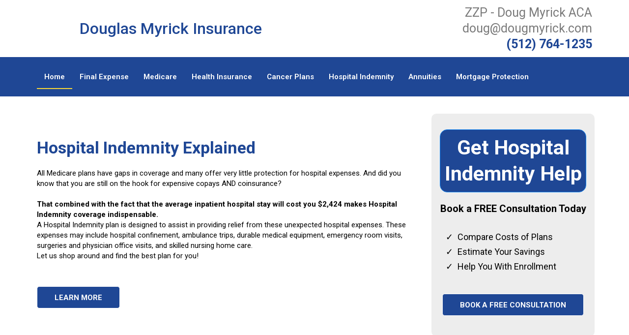

--- FILE ---
content_type: text/html;charset=utf-8
request_url: https://dwmyrick.best-benefits.info/hospital-indemnity-2151?fbclid=IwAR24U0C68AAb4zOmgD-4SBUBJ4IWwHaOUZgk_Lxfb0s8fzZWR5qUvwxtIvs
body_size: 58131
content:
<!DOCTYPE html><html  lang="en" data-capo=""><head><meta charset="utf-8">
<meta name="viewport" content="width=device-width, initial-scale=1">
<title>Life Insurance - Hospital Indemnity</title>
<link rel="preconnect" href="https://fonts.gstatic.com/" crossorigin="anonymous">
<link rel="stylesheet" href="https://fonts.googleapis.com/css?family=Lato:100,100i,200,200i,300,300i,400,400i,500,500i,600,600i,700,700i,800,800i,900,900i%7COpen%20Sans:100,100i,200,200i,300,300i,400,400i,500,500i,600,600i,700,700i,800,800i,900,900i%7CMontserrat:100,100i,200,200i,300,300i,400,400i,500,500i,600,600i,700,700i,800,800i,900,900i%7CRoboto:100,100i,200,200i,300,300i,400,400i,500,500i,600,600i,700,700i,800,800i,900,900i&display=swap" media="print" onload="this.media='all'">
<style type="text/css"> 

 :root{ --primary: #37ca37;
--secondary: #188bf6;
--white: #ffffff;
--gray: #cbd5e0;
--black: #000000;
--red: #e93d3d;
--orange: #f6ad55;
--yellow: #faf089;
--green: #9ae6b4;
--teal: #81e6d9;
--malibu: #63b3ed;
--indigo: #757BBD;
--purple: #d6bcfa;
--pink: #fbb6ce;
--transparent: transparent;
--overlay: rgba(0, 0, 0, 0.5);
--my-custom-color-89: rgb(122, 122, 122);
--my-custom-color-67: rgb(48, 53, 98);
--my-custom-color-64: rgb(248, 215, 54);
--my-custom-color-22: rgb(237, 237, 237);
--my-custom-color-10: #353535;
--my-custom-color-58: #212121;
--my-custom-color-3: #2376b9;
--my-custom-color-20: #1f4795;
--arial: Arial;
--lato: Lato;
--open-sans: Open Sans;
--montserrat: Montserrat;
--roboto: Roboto;
--contentfont: Roboto;
--headlinefont: Roboto;
--link-color: #188bf6;
--text-color: #000000; } .bg-fixed{bottom:0;top:0;left:0;right:0;position:fixed;overflow:auto;background-color:var(--white)} 
      
      .drop-zone-draggable .hl_main_popup{border-style:solid;background-color:var(--white);border-width:10px;margin-top:0;border-color:var(--white);padding:0}
      
      
#hl_main_popup{border-style:solid;background-color:var(--white);border-width:10px;margin-top:0;border-color:var(--white);padding:0;width:720px} .c-nav-menu li a:after {
    content: "";
    position: absolute;
    bottom: -10px;
    width: 0;
    height: 2px;
    background: #f8d736;
    left: 0;
    /* transition: all ease 0.4s; */
}

.c-nav-menu .dropdown-menu li a:after {
    content: "";
    position: absolute;
    bottom: -10px;
    width: 0;
    height: 2px;
    background: #fff;
    left: 0;
    /* transition: all ease 0.4s; */
}

.c-nav-menu .dropdown-menu li a:hover:after{
  width:100%;
}

.c-nav-menu li a:hover:after{
  width:100%;
}


.c-nav-menu li a {
  	font-weight:600;
    position: relative;
}
li.nav-menu-item.dropdown li.dropdown-item {
    height: 78px;
    line-height: 78px;
    padding: 0px 10px 0 20px !important;
    text-align: left !important;
    position: relative;
}
li.nav-menu-item.dropdown li.dropdown-item a {
    font-size: 14px;
}
li.nav-menu-item.dropdown li.dropdown-item:after {
    content: '';
    position: absolute;
    top: 50%;
    bottom: 0;
    width: 3px;
    height: 35px;
    background: #f8d736;
    left: 8px;
    transform: translateY(-50%);
  	display:none;
}
li.nav-menu-item.dropdown li.dropdown-item:hover:after{
display:block;
}
li.nav-menu-item.dropdown li.dropdown-item a:after {
    display: none;
}
li.nav-menu-item.dropdown:after {
    content: '';
    border-top: 8px solid #fff;
    border-left: 5px solid transparent;
    border-right: 5px solid transparent;
    width: 0;
    height: 0;
    margin: 0 0 0 10px;
}
li.nav-menu-item.dropdown {
    position: relative;
}
.c-nav-menu .nav-menu li.nav-menu-item:first-child a::after {
    width: 100%;
}

.about-section {
padding: 27px 27px 27px 27px;
    background-color: #303562;
    border-radius: 20px 20px 20px 20px;
    text-align: center;
    font-family: roboto;
    color: #fff;
}

button {
    transition: all 0.4s;
}
button:hover {
    transform: scale(1.1);
}

.button-icon-start {
    font-size: 50px !important;
}


.bg.full-center {
    opacity: 0.08 !important;
}
 /* ---- Header styles ----- */  
 :root{--black:#000000;--transparent:transparent;--my-custom-color-89:rgb(122, 122, 122);--my-custom-color-20:#1f4795}.hl_page-preview--content .section-veS8_v16e{padding:0;margin-top:0;margin-bottom:0;background-color:var(--transparent);border-color:var(--black);border-width:2px;border-style:solid}.hl_page-preview--content .col-QmIAwZjhKc .inner,.hl_page-preview--content .col-rZ2qmGTrP .inner,.hl_page-preview--content .row-3aCmfJULRk{margin-top:0;margin-bottom:0;padding:0;background-color:var(--transparent);border-color:var(--black);border-width:2px;border-style:solid;width:100%}.hl_page-preview--content .col-rZ2qmGTrP{width:100%}.hl_page-preview--content .col-QmIAwZjhKc .inner,.hl_page-preview--content .col-rZ2qmGTrP .inner{padding:10px 5px}.hl_page-preview--content .heading-SRXCj9BPW1{margin-top:0;margin-bottom:0}.hl_page-preview--content .cheading-SRXCj9BPW1{font-family:var(--headlinefont);background-color:var(--transparent);color:var(--my-custom-color-20);icon-color:var(--text-color);font-weight:400;padding:0;opacity:1;text-shadow:0 0 0 transparent;border-color:var(--black);border-width:2px;border-style:solid;line-height:1.3em;text-transform:none;letter-spacing:0;text-align:center}.hl_page-preview--content .col-QmIAwZjhKc{width:100%}.hl_page-preview--content .heading-JhInf_EEW{margin-top:0;margin-bottom:0}.hl_page-preview--content .cheading-JhInf_EEW{font-family:var(--headlinefont);background-color:var(--transparent);color:var(--my-custom-color-89);icon-color:var(--text-color);font-weight:400;padding:0;opacity:1;text-shadow:0 0 0 transparent;border-color:var(--black);border-width:2px;border-style:solid;line-height:1.3em;text-transform:none;letter-spacing:0;text-align:right}.hl_page-preview--content .heading-9IGZpTY7h{margin-top:0;margin-bottom:0}.hl_page-preview--content .cheading-9IGZpTY7h{font-family:var(--headlinefont);background-color:var(--transparent);color:var(--my-custom-color-89);icon-color:var(--text-color);font-weight:400;padding:0;opacity:1;text-shadow:0 0 0 transparent;border-color:var(--black);border-width:2px;border-style:solid;line-height:1.3em;letter-spacing:0;text-align:right}#section-veS8_v16e>.inner{max-width:1170px}#col-QmIAwZjhKc>.inner,#col-rZ2qmGTrP>.inner{flex-direction:column;justify-content:center;align-items:inherit;flex-wrap:nowrap}.heading-9IGZpTY7h,.heading-JhInf_EEW,.heading-SRXCj9BPW1{font-weight:400}.heading-SRXCj9BPW1 strong{font-weight:700}.heading-JhInf_EEW em,.heading-JhInf_EEW u,.heading-SRXCj9BPW1 em,.heading-SRXCj9BPW1 strong,.heading-SRXCj9BPW1 u{color:var(--text-color)!important}.heading-9IGZpTY7h a,.heading-9IGZpTY7h a *,.heading-JhInf_EEW a,.heading-JhInf_EEW a *,.heading-SRXCj9BPW1 a,.heading-SRXCj9BPW1 a *{color:var(--link-color)!important;text-decoration:none}.heading-9IGZpTY7h a:hover,.heading-JhInf_EEW a:hover,.heading-SRXCj9BPW1 a:hover{text-decoration:underline}@media screen and (min-width:0px) and (max-width:480px){.heading-SRXCj9BPW1 h1,.heading-SRXCj9BPW1 h2,.heading-SRXCj9BPW1 h3,.heading-SRXCj9BPW1 h4,.heading-SRXCj9BPW1 h5,.heading-SRXCj9BPW1 h6,.heading-SRXCj9BPW1 ul li,.heading-SRXCj9BPW1.text-output{font-size:32px!important}}@media screen and (min-width:481px) and (max-width:10000px){.heading-SRXCj9BPW1 h1,.heading-SRXCj9BPW1 h2,.heading-SRXCj9BPW1 h3,.heading-SRXCj9BPW1 h4,.heading-SRXCj9BPW1 h5,.heading-SRXCj9BPW1 h6,.heading-SRXCj9BPW1 ul li,.heading-SRXCj9BPW1.text-output{font-size:32px!important}}.heading-9IGZpTY7h.text-output h1:first-child:before,.heading-9IGZpTY7h.text-output h2:first-child:before,.heading-9IGZpTY7h.text-output h3:first-child:before,.heading-9IGZpTY7h.text-output h4:first-child:before,.heading-9IGZpTY7h.text-output h5:first-child:before,.heading-9IGZpTY7h.text-output h6:first-child:before,.heading-9IGZpTY7h.text-output p:first-child:before,.heading-JhInf_EEW.text-output h1:first-child:before,.heading-JhInf_EEW.text-output h2:first-child:before,.heading-JhInf_EEW.text-output h3:first-child:before,.heading-JhInf_EEW.text-output h4:first-child:before,.heading-JhInf_EEW.text-output h5:first-child:before,.heading-JhInf_EEW.text-output h6:first-child:before,.heading-JhInf_EEW.text-output p:first-child:before,.heading-SRXCj9BPW1.text-output h1:first-child:before,.heading-SRXCj9BPW1.text-output h2:first-child:before,.heading-SRXCj9BPW1.text-output h3:first-child:before,.heading-SRXCj9BPW1.text-output h4:first-child:before,.heading-SRXCj9BPW1.text-output h5:first-child:before,.heading-SRXCj9BPW1.text-output h6:first-child:before,.heading-SRXCj9BPW1.text-output p:first-child:before{color:var(--text-color);content:'\';
    font-family: '';margin-right:5px;font-weight:700}.heading-JhInf_EEW strong{color:var(--my-custom-color-20)!important;font-weight:700}@media screen and (min-width:0px) and (max-width:480px){.heading-JhInf_EEW h1,.heading-JhInf_EEW h2,.heading-JhInf_EEW h3,.heading-JhInf_EEW h4,.heading-JhInf_EEW h5,.heading-JhInf_EEW h6,.heading-JhInf_EEW ul li,.heading-JhInf_EEW.text-output{font-size:30px!important}}@media screen and (min-width:481px) and (max-width:10000px){.heading-JhInf_EEW h1,.heading-JhInf_EEW h2,.heading-JhInf_EEW h3,.heading-JhInf_EEW h4,.heading-JhInf_EEW h5,.heading-JhInf_EEW h6,.heading-JhInf_EEW ul li,.heading-JhInf_EEW.text-output{font-size:25px!important}}.heading-9IGZpTY7h strong{font-weight:700}.heading-9IGZpTY7h em,.heading-9IGZpTY7h strong,.heading-9IGZpTY7h u{color:var(--text-color)!important}@media screen and (min-width:0px) and (max-width:480px){.heading-9IGZpTY7h h1,.heading-9IGZpTY7h h2,.heading-9IGZpTY7h h3,.heading-9IGZpTY7h h4,.heading-9IGZpTY7h h5,.heading-9IGZpTY7h h6,.heading-9IGZpTY7h ul li,.heading-9IGZpTY7h.text-output{font-size:30px!important}}@media screen and (min-width:481px) and (max-width:10000px){.heading-9IGZpTY7h h1,.heading-9IGZpTY7h h2,.heading-9IGZpTY7h h3,.heading-9IGZpTY7h h4,.heading-9IGZpTY7h h5,.heading-9IGZpTY7h h6,.heading-9IGZpTY7h ul li,.heading-9IGZpTY7h.text-output{font-size:25px!important}}
 /* ---- Menu styles ----- */  
 :root{--white:#ffffff;--black:#000000;--transparent:transparent;--my-custom-color-20:#1f4795}.hl_page-preview--content .row-o0dNHPs_rK,.hl_page-preview--content .section-wd-bnFrrO{padding:10px 0;margin-top:0;margin-bottom:0;background-color:var(--my-custom-color-20);border-color:var(--black);border-width:2px;border-style:solid}.hl_page-preview--content .row-o0dNHPs_rK{padding:5px 0;background-color:var(--transparent);width:100%}.hl_page-preview--content .col-KoLRm5TBj{width:100%}.hl_page-preview--content .cnav-menu-xzb4ljbF1,.hl_page-preview--content .col-KoLRm5TBj .inner{margin-top:0;background-color:var(--transparent);border-color:var(--black);border-width:2px;border-style:solid}.hl_page-preview--content .col-KoLRm5TBj .inner{padding:10px 5px;width:100%;margin-bottom:0}.hl_page-preview--content .cnav-menu-xzb4ljbF1{font-family:var(--headlinefont);padding:0;color:var(--white);bold-text-color:var(--text-color);italic-text-color:var(--text-color);underline-text-color:var(--text-color);icon-color:var(--text-color);secondary-color:var(--white);nav-menu-item-hover-background-color:var(--transparent);line-height:1.3em;text-transform:none;letter-spacing:0;text-align:center;nav-menu-item-spacing-x:15px;nav-menu-item-spacing-y:5px;dropdown-background:var(--white);dropdown-text-color:var(--black);dropdown-hover-color:var(--black);dropdown-item-spacing:10px}#section-wd-bnFrrO>.inner{max-width:1170px}#col-KoLRm5TBj>.inner{flex-direction:column;justify-content:center;align-items:inherit;flex-wrap:nowrap}.--mobile #nav-menu-xzb4ljbF1 .nav-menu{font-size:14px}#nav-menu-xzb4ljbF1 .nav-menu{font-size:15px}#nav-menu-popup.nav-menu-xzb4ljbF1 .nav-menu-body{background:var(--transparent)}#nav-menu-xzb4ljbF1 .nav-menu li.nav-menu-item{flex:1;display:flex;align-items:center;height:100%;white-space:nowrap}#nav-menu-xzb4ljbF1 .items-cart,#nav-menu-xzb4ljbF1 .items-cart-active{color:undefined}#nav-menu-popup.nav-menu-xzb4ljbF1 .nav-menu .nav-menu-item a,#nav-menu-xzb4ljbF1 .nav-menu .nav-menu-item a{color:var(--white);cursor:pointer;height:inherit;display:flex;align-items:center;padding:5px 15px;transition:all .3s ease}#nav-menu-xzb4ljbF1 .nav-menu .nav-menu-item:hover a{color:var(--white);background:var(--transparent)}#nav-menu-popup.nav-menu-xzb4ljbF1 .nav-menu .nav-menu-item:hover a,#nav-menu-popup.nav-menu-xzb4ljbF1 .nav-menu-body .nav-menu .nav-menu-item:hover{color:var(--white)}.--mobile #nav-menu-xzb4ljbF1 .nav-menu .dropdown-menu .dropdown-item{font-size:12px}#nav-menu-popup.nav-menu-xzb4ljbF1 .nav-menu{font-size:14px;font-family:var(--headlinefont)}#nav-menu-popup.nav-menu-xzb4ljbF1 .nav-menu-body .close-menu{color:var(--text-color);font-size:14px}#nav-menu-popup.nav-menu-xzb4ljbF1 .nav-menu-body .nav-menu .nav-menu-item{color:var(--white);text-align:center;transition:all .3s ease;font-size:12px}#nav-menu-xzb4ljbF1 .nav-menu .dropdown-menu .dropdown-item{font-size:13px;text-align:center}#nav-menu-popup.nav-menu-xzb4ljbF1 .nav-menu .nav-dropdown-menu .nav-menu-item:hover a,#nav-menu-xzb4ljbF1 .nav-menu .dropdown-menu .dropdown-item a{color:var(--black);background:var(--white);padding:10px;transition:all .3s ease}#nav-menu-popup.nav-menu-xzb4ljbF1 .nav-menu-body .nav-dropdown-menu .nav-menu-item a,#nav-menu-popup.nav-menu-xzb4ljbF1 .nav-menu-body .nav-dropdown-menu .nav-menu-item:hover a,#nav-menu-xzb4ljbF1 .nav-menu .dropdown-menu .dropdown-item:hover a{color:var(--black)}#nav-menu-popup.nav-menu-xzb4ljbF1 .nav-menu-body .nav-dropdown-menu .nav-menu-item{background:var(--white);font-size:12px}#nav-menu-xzb4ljbF1 .nav-menu-mobile span::before{cursor:pointer;color:var(--text-color);content:"";font-family:"Font Awesome 5 Free";font-weight:700;font-size:14px}@media screen and (min-width:0px) and (max-width:480px){.nav-menu-xzb4ljbF1 .branding .title{font-size:14px;line-height:1.3em}}@media screen and (min-width:481px) and (max-width:10000px){.nav-menu-xzb4ljbF1 .branding .title{font-size:15px;line-height:1.3em}}#nav-menu-xzb4ljbF1 strong{font-weight:700}#nav-menu-xzb4ljbF1 em,#nav-menu-xzb4ljbF1 strong,#nav-menu-xzb4ljbF1 u{color:var(--text-color)!important} 
 /* ---- Section styles ----- */ 
:root{--roboto:Roboto;--secondary:#188bf6;--white:#ffffff;--black:#000000;--transparent:transparent;--my-custom-color-64:rgb(248, 215, 54);--my-custom-color-22:rgb(237, 237, 237);--my-custom-color-20:#1f4795}.hl_page-preview--content .section-96ZmAa6xu{padding:20px 0;margin-top:0;margin-bottom:0;background-color:var(--transparent);border-color:var(--black);border-width:2px;border-style:solid}.hl_page-preview--content .col-44C63a23AI .inner,.hl_page-preview--content .col-uGZr6oF8ZX .inner,.hl_page-preview--content .row-ySbgqNLa1O{margin-top:0;margin-bottom:0;padding:15px 0;background-color:var(--transparent);border-color:var(--black);border-width:2px;border-style:solid;width:100%}.hl_page-preview--content .col-44C63a23AI{width:69.1%}.hl_page-preview--content .col-44C63a23AI .inner,.hl_page-preview--content .col-uGZr6oF8ZX .inner{padding:10px 5px;width:69.1%}.hl_page-preview--content .heading-dgoRBM3kxI{margin-top:0;margin-bottom:0}.hl_page-preview--content .cheading-wPgLmEq2dS{font-family:var(--headlinefont);background-color:var(--transparent);color:var(--text-color);icon-color:var(--text-color);font-weight:400;padding:10px 0;opacity:1;text-shadow:0 0 0 transparent;border-color:var(--black);border-width:2px;border-style:solid;line-height:1.3em;letter-spacing:0;text-align:left}.hl_page-preview--content .paragraph-WVBdjGb9UM{margin-top:0;margin-bottom:0}.hl_page-preview--content .cparagraph-tCUOG3O2-6{font-family:var(--contentfont);background-color:var(--transparent);color:var(--black);icon-color:var(--text-color);font-weight:400;padding:10px 0;opacity:1;text-shadow:0 0 0 transparent;border-color:var(--black);border-width:2px;border-style:solid;line-height:1.4em;text-transform:none;letter-spacing:0;text-align:left}.hl_page-preview--content .button-hg5z2Pbndp{margin-top:20px;margin-bottom:20px;text-align:left}.hl_page-preview--content .cbutton-p2T8FUTV43{font-family:var(--headlinefont);background-color:var(--my-custom-color-20);color:var(--white);secondary-color:var(--white);text-decoration:none;padding:12px 30px;font-weight:700;border-color:var(--white);border-width:1px;border-style:solid;letter-spacing:0;text-transform:none;text-shadow:0 0 0 transparent;width:auto%}.hl_page-preview--content .col-uGZr6oF8ZX{width:30.9%}.hl_page-preview--content .col-uGZr6oF8ZX .inner{padding:20px 15px;background-color:var(--my-custom-color-22);width:30.9%;border-color:var(--my-custom-color-22)}.hl_page-preview--content .heading-954Lt0qwZh{margin-top:10px;margin-bottom:10px}.hl_page-preview--content .cheading-RXjvSHPpgo_{font-family:var(--headlinefont);background-color:var(--my-custom-color-20);color:var(--white);icon-color:var(--text-color);font-weight:400;padding:10px 0;opacity:1;text-shadow:0 0 0 transparent;border-color:var(--secondary);border-width:1px;border-style:solid;line-height:1.3em;text-transform:none;letter-spacing:0;text-align:center}.hl_page-preview--content .heading-I2iyDznWUv{margin-top:0;margin-bottom:0}.hl_page-preview--content .cheading-c_dYYtuSsGn{font-family:var(--headlinefont);background-color:var(--transparent);color:var(--text-color);icon-color:var(--text-color);font-weight:400;padding:10px 0;opacity:1;text-shadow:0 0 0 transparent;border-color:var(--black);border-width:2px;border-style:solid;line-height:1.3em;letter-spacing:0;text-align:center}.hl_page-preview--content .bulletList-kIqvYLsFqg{margin-top:0;margin-bottom:0}.hl_page-preview--content .cbulletList-kP12CddUeWp{font-family:var(--headlinefont);background-color:var(--transparent);color:var(--text-color);icon-color:var(--my-custom-color-20);padding:20px 20px 20px 0;opacity:1;text-shadow:0 0 0 transparent;border-color:var(--black);border-width:2px;border-style:solid;line-height:1.7em;text-transform:none;letter-spacing:0;text-align:left}.hl_page-preview--content .button-Lga3SkvJ0E{margin-top:20px;margin-bottom:20px;text-align:center}.hl_page-preview--content .cbutton-vBcmCQib1{font-family:var(--headlinefont);background-color:var(--my-custom-color-20);color:var(--white);secondary-color:var(--white);text-decoration:none;padding:12px 30px;font-weight:700;border-color:var(--white);border-width:1px;border-style:solid;letter-spacing:0;text-transform:none;text-shadow:0 0 0 transparent;width:auto%}#section-96ZmAa6xu>.inner{max-width:1170px}#col-44C63a23AI>.inner{flex-direction:column;justify-content:center;align-items:inherit;flex-wrap:nowrap}.bulletList-kIqvYLsFqg,.heading-954Lt0qwZh,.heading-I2iyDznWUv,.heading-dgoRBM3kxI,.paragraph-WVBdjGb9UM{font-weight:400}.heading-dgoRBM3kxI strong{font-weight:700}.heading-dgoRBM3kxI em,.heading-dgoRBM3kxI strong{color:var(--my-custom-color-20)!important}.heading-dgoRBM3kxI u{color:var(--text-color)!important}.heading-dgoRBM3kxI a,.heading-dgoRBM3kxI a *,.paragraph-WVBdjGb9UM a,.paragraph-WVBdjGb9UM a *{color:var(--link-color)!important;text-decoration:none}.bulletList-kIqvYLsFqg a:hover,.heading-954Lt0qwZh a:hover,.heading-I2iyDznWUv a:hover,.heading-dgoRBM3kxI a:hover,.paragraph-WVBdjGb9UM a:hover{text-decoration:underline}@media screen and (min-width:0px) and (max-width:480px){.heading-dgoRBM3kxI h1,.heading-dgoRBM3kxI h2,.heading-dgoRBM3kxI h3,.heading-dgoRBM3kxI h4,.heading-dgoRBM3kxI h5,.heading-dgoRBM3kxI h6,.heading-dgoRBM3kxI ul li,.heading-dgoRBM3kxI.text-output{font-size:28px!important}}@media screen and (min-width:481px) and (max-width:10000px){.heading-dgoRBM3kxI h1,.heading-dgoRBM3kxI h2,.heading-dgoRBM3kxI h3,.heading-dgoRBM3kxI h4,.heading-dgoRBM3kxI h5,.heading-dgoRBM3kxI h6,.heading-dgoRBM3kxI ul li,.heading-dgoRBM3kxI.text-output{font-size:34px!important}}.heading-954Lt0qwZh.text-output h1:first-child:before,.heading-954Lt0qwZh.text-output h2:first-child:before,.heading-954Lt0qwZh.text-output h3:first-child:before,.heading-954Lt0qwZh.text-output h4:first-child:before,.heading-954Lt0qwZh.text-output h5:first-child:before,.heading-954Lt0qwZh.text-output h6:first-child:before,.heading-954Lt0qwZh.text-output p:first-child:before,.heading-I2iyDznWUv.text-output h1:first-child:before,.heading-I2iyDznWUv.text-output h2:first-child:before,.heading-I2iyDznWUv.text-output h3:first-child:before,.heading-I2iyDznWUv.text-output h4:first-child:before,.heading-I2iyDznWUv.text-output h5:first-child:before,.heading-I2iyDznWUv.text-output h6:first-child:before,.heading-I2iyDznWUv.text-output p:first-child:before,.heading-dgoRBM3kxI.text-output h1:first-child:before,.heading-dgoRBM3kxI.text-output h2:first-child:before,.heading-dgoRBM3kxI.text-output h3:first-child:before,.heading-dgoRBM3kxI.text-output h4:first-child:before,.heading-dgoRBM3kxI.text-output h5:first-child:before,.heading-dgoRBM3kxI.text-output h6:first-child:before,.heading-dgoRBM3kxI.text-output p:first-child:before,.paragraph-WVBdjGb9UM.text-output h1:first-child:before,.paragraph-WVBdjGb9UM.text-output h2:first-child:before,.paragraph-WVBdjGb9UM.text-output h3:first-child:before,.paragraph-WVBdjGb9UM.text-output h4:first-child:before,.paragraph-WVBdjGb9UM.text-output h5:first-child:before,.paragraph-WVBdjGb9UM.text-output h6:first-child:before,.paragraph-WVBdjGb9UM.text-output p:first-child:before{color:var(--text-color);content:'\';
    font-family: '';margin-right:5px;font-weight:700}.paragraph-WVBdjGb9UM strong{font-weight:700}.heading-954Lt0qwZh em,.heading-954Lt0qwZh u,.paragraph-WVBdjGb9UM em,.paragraph-WVBdjGb9UM strong,.paragraph-WVBdjGb9UM u{color:var(--text-color)!important}@media screen and (min-width:0px) and (max-width:480px){.paragraph-WVBdjGb9UM h1,.paragraph-WVBdjGb9UM h2,.paragraph-WVBdjGb9UM h3,.paragraph-WVBdjGb9UM h4,.paragraph-WVBdjGb9UM h5,.paragraph-WVBdjGb9UM h6,.paragraph-WVBdjGb9UM ul li,.paragraph-WVBdjGb9UM.text-output{font-size:14px!important}}@media screen and (min-width:481px) and (max-width:10000px){.paragraph-WVBdjGb9UM h1,.paragraph-WVBdjGb9UM h2,.paragraph-WVBdjGb9UM h3,.paragraph-WVBdjGb9UM h4,.paragraph-WVBdjGb9UM h5,.paragraph-WVBdjGb9UM h6,.paragraph-WVBdjGb9UM ul li,.paragraph-WVBdjGb9UM.text-output{font-size:15px!important}}@media screen and (min-width:481px) and (max-width:10000px){.button-hg5z2Pbndp .button-icon-end,.button-hg5z2Pbndp .button-icon-start,.button-hg5z2Pbndp .main-heading-button{font-size:15px}.button-hg5z2Pbndp .button-icon-start{margin-right:5px}.button-hg5z2Pbndp .button-icon-end{margin-left:5px}.button-hg5z2Pbndp .sub-heading-button{font-size:15px;color:var(--white)}}@media screen and (min-width:0px) and (max-width:480px){.button-hg5z2Pbndp .button-icon-end,.button-hg5z2Pbndp .button-icon-start,.button-hg5z2Pbndp .main-heading-button{font-size:14px}.button-hg5z2Pbndp .button-icon-start{margin-right:5px}.button-hg5z2Pbndp .button-icon-end{margin-left:5px}.button-hg5z2Pbndp .sub-heading-button{font-size:15px;color:var(--white)}}#col-uGZr6oF8ZX>.inner{flex-direction:column;justify-content:flex-start;align-items:inherit;flex-wrap:nowrap}.heading-954Lt0qwZh strong{color:var(--white)!important;font-weight:700}.heading-954Lt0qwZh a,.heading-954Lt0qwZh a *{color:var(--my-custom-color-64)!important;text-decoration:none}@media screen and (min-width:0px) and (max-width:480px){.heading-954Lt0qwZh h1,.heading-954Lt0qwZh h2,.heading-954Lt0qwZh h3,.heading-954Lt0qwZh h4,.heading-954Lt0qwZh h5,.heading-954Lt0qwZh h6,.heading-954Lt0qwZh ul li,.heading-954Lt0qwZh.text-output{font-size:30px!important}}@media screen and (min-width:481px) and (max-width:10000px){.heading-954Lt0qwZh h1,.heading-954Lt0qwZh h2,.heading-954Lt0qwZh h3,.heading-954Lt0qwZh h4,.heading-954Lt0qwZh h5,.heading-954Lt0qwZh h6,.heading-954Lt0qwZh ul li,.heading-954Lt0qwZh.text-output{font-size:41px!important}}.heading-I2iyDznWUv strong{font-weight:700;color:var(--text-color)!important}.heading-I2iyDznWUv a,.heading-I2iyDznWUv a *{color:var(--black)!important;text-decoration:none}@media screen and (min-width:0px) and (max-width:480px){.heading-I2iyDznWUv h1,.heading-I2iyDznWUv h2,.heading-I2iyDznWUv h3,.heading-I2iyDznWUv h4,.heading-I2iyDznWUv h5,.heading-I2iyDznWUv h6,.heading-I2iyDznWUv ul li,.heading-I2iyDznWUv.text-output{font-size:16px!important}}@media screen and (min-width:481px) and (max-width:10000px){.heading-I2iyDznWUv h1,.heading-I2iyDznWUv h2,.heading-I2iyDznWUv h3,.heading-I2iyDznWUv h4,.heading-I2iyDznWUv h5,.heading-I2iyDznWUv h6,.heading-I2iyDznWUv ul li,.heading-I2iyDznWUv.text-output{font-size:20px!important}}.bulletList-kIqvYLsFqg strong{font-weight:700}.bulletList-kIqvYLsFqg em,.bulletList-kIqvYLsFqg strong,.bulletList-kIqvYLsFqg u,.heading-I2iyDznWUv em,.heading-I2iyDznWUv u{color:var(--text-color)!important}.bulletList-kIqvYLsFqg a,.bulletList-kIqvYLsFqg a *{color:var(--link-color)!important;text-decoration:none}@media screen and (min-width:0px) and (max-width:480px){.bulletList-kIqvYLsFqg h1,.bulletList-kIqvYLsFqg h2,.bulletList-kIqvYLsFqg h3,.bulletList-kIqvYLsFqg h4,.bulletList-kIqvYLsFqg h5,.bulletList-kIqvYLsFqg h6,.bulletList-kIqvYLsFqg ul li,.bulletList-kIqvYLsFqg.text-output{font-size:16px!important}}@media screen and (min-width:481px) and (max-width:10000px){.bulletList-kIqvYLsFqg h1,.bulletList-kIqvYLsFqg h2,.bulletList-kIqvYLsFqg h3,.bulletList-kIqvYLsFqg h4,.bulletList-kIqvYLsFqg h5,.bulletList-kIqvYLsFqg h6,.bulletList-kIqvYLsFqg ul li,.bulletList-kIqvYLsFqg.text-output{font-size:18px!important}}.bulletList-kIqvYLsFqg.text-output ul{list-style-type:none;margin:0;padding:0 0 0 1.5em}.bulletList-kIqvYLsFqg.text-output ol{padding-left:1.5em}.bulletList-kIqvYLsFqg.text-output ol li,.bulletList-kIqvYLsFqg.text-output ul li{padding-inline-start:.5em}.bulletList-kIqvYLsFqg.text-output ul li{list-style-type:"✓"!important}.bulletList-kIqvYLsFqg.text-output ul li::marker{font-family:"";font-weight:700;color:var(--my-custom-color-20);margin-right:.3em;margin-left:-1.5em;text-align:right}@media screen and (min-width:481px) and (max-width:10000px){.button-Lga3SkvJ0E .button-icon-end,.button-Lga3SkvJ0E .button-icon-start,.button-Lga3SkvJ0E .main-heading-button{font-size:15px}.button-Lga3SkvJ0E .button-icon-start{margin-right:5px}.button-Lga3SkvJ0E .button-icon-end{margin-left:5px}.button-Lga3SkvJ0E .sub-heading-button{font-size:15px;color:var(--white)}}@media screen and (min-width:0px) and (max-width:480px){.button-Lga3SkvJ0E .button-icon-end,.button-Lga3SkvJ0E .button-icon-start,.button-Lga3SkvJ0E .main-heading-button{font-size:14px}.button-Lga3SkvJ0E .button-icon-start{margin-right:5px}.button-Lga3SkvJ0E .button-icon-end{margin-left:5px}.button-Lga3SkvJ0E .sub-heading-button{font-size:15px;color:var(--white)}} 
 /* ---- Section styles ----- */ 
:root{--roboto:Roboto;--white:#ffffff;--black:#000000;--transparent:transparent;--my-custom-color-67:rgb(48, 53, 98);--my-custom-color-20:#1f4795}.hl_page-preview--content .row-srZ6JJKgei,.hl_page-preview--content .section-GuOr_IE1Ka{padding:80px 0;margin-top:0;margin-bottom:0;background-color:var(--my-custom-color-20);border-color:var(--black);border-width:2px;border-style:solid}.hl_page-preview--content .row-srZ6JJKgei{padding:15px 0;background-color:var(--transparent);width:70%}.hl_page-preview--content .col-kvVh4gNZtv{width:100%}.hl_page-preview--content .col-kvVh4gNZtv .inner{padding:10px 5px;width:100%;margin-top:0;margin-bottom:0}.hl_page-preview--content .heading-Y3JKopWhch{margin-top:0;margin-bottom:0}.hl_page-preview--content .cheading-gb0zJOkhR,.hl_page-preview--content .col-kvVh4gNZtv .inner{background-color:var(--transparent);border-color:var(--black);border-width:2px;border-style:solid}.hl_page-preview--content .cheading-gb0zJOkhR{font-family:var(--headlinefont);color:var(--text-color);icon-color:var(--text-color);font-weight:400;padding:10px 0;opacity:1;text-shadow:0 0 0 transparent;line-height:1.3em;letter-spacing:0;text-align:center}.hl_page-preview--content .paragraph-ablT-yD40R{margin-top:10px;margin-bottom:10px}.hl_page-preview--content .cparagraph-okVAQBGLK{font-family:var(--contentfont);background-color:var(--transparent);color:var(--white);icon-color:var(--text-color);font-weight:400;padding:0;opacity:1;text-shadow:0 0 0 transparent;border-color:var(--black);border-width:2px;border-style:solid;line-height:1.4em;text-transform:none;letter-spacing:0;text-align:center}.hl_page-preview--content .button-F1YWBBdx-V9{margin-top:20px;margin-bottom:20px;text-align:center}.hl_page-preview--content .cbutton-ZVWBEHrFk{font-family:var(--headlinefont);background-color:var(--white);color:var(--my-custom-color-67);secondary-color:var(--white);text-decoration:none;padding:12px 30px;font-weight:700;border-color:var(--white);border-width:1px;border-style:solid;letter-spacing:0;text-transform:none;text-shadow:0 0 0 transparent;width:auto%}#section-GuOr_IE1Ka>.inner{max-width:1170px}#col-kvVh4gNZtv>.inner{flex-direction:column;justify-content:center;align-items:inherit;flex-wrap:nowrap}.heading-Y3JKopWhch,.paragraph-ablT-yD40R{font-weight:400}.heading-Y3JKopWhch strong{color:var(--white)!important;font-weight:700}.heading-Y3JKopWhch em,.heading-Y3JKopWhch u{color:var(--text-color)!important}.heading-Y3JKopWhch a,.heading-Y3JKopWhch a *,.paragraph-ablT-yD40R a,.paragraph-ablT-yD40R a *{color:var(--link-color)!important;text-decoration:none}.heading-Y3JKopWhch a:hover,.paragraph-ablT-yD40R a:hover{text-decoration:underline}@media screen and (min-width:0px) and (max-width:480px){.heading-Y3JKopWhch h1,.heading-Y3JKopWhch h2,.heading-Y3JKopWhch h3,.heading-Y3JKopWhch h4,.heading-Y3JKopWhch h5,.heading-Y3JKopWhch h6,.heading-Y3JKopWhch ul li,.heading-Y3JKopWhch.text-output{font-size:30px!important}}@media screen and (min-width:481px) and (max-width:10000px){.heading-Y3JKopWhch h1,.heading-Y3JKopWhch h2,.heading-Y3JKopWhch h3,.heading-Y3JKopWhch h4,.heading-Y3JKopWhch h5,.heading-Y3JKopWhch h6,.heading-Y3JKopWhch ul li,.heading-Y3JKopWhch.text-output{font-size:34px!important}}.heading-Y3JKopWhch.text-output h1:first-child:before,.heading-Y3JKopWhch.text-output h2:first-child:before,.heading-Y3JKopWhch.text-output h3:first-child:before,.heading-Y3JKopWhch.text-output h4:first-child:before,.heading-Y3JKopWhch.text-output h5:first-child:before,.heading-Y3JKopWhch.text-output h6:first-child:before,.heading-Y3JKopWhch.text-output p:first-child:before,.paragraph-ablT-yD40R.text-output h1:first-child:before,.paragraph-ablT-yD40R.text-output h2:first-child:before,.paragraph-ablT-yD40R.text-output h3:first-child:before,.paragraph-ablT-yD40R.text-output h4:first-child:before,.paragraph-ablT-yD40R.text-output h5:first-child:before,.paragraph-ablT-yD40R.text-output h6:first-child:before,.paragraph-ablT-yD40R.text-output p:first-child:before{color:var(--text-color);content:'\';
    font-family: '';margin-right:5px;font-weight:700}.paragraph-ablT-yD40R strong{font-weight:700}.paragraph-ablT-yD40R em,.paragraph-ablT-yD40R strong,.paragraph-ablT-yD40R u{color:var(--text-color)!important}@media screen and (min-width:0px) and (max-width:480px){.paragraph-ablT-yD40R h1,.paragraph-ablT-yD40R h2,.paragraph-ablT-yD40R h3,.paragraph-ablT-yD40R h4,.paragraph-ablT-yD40R h5,.paragraph-ablT-yD40R h6,.paragraph-ablT-yD40R ul li,.paragraph-ablT-yD40R.text-output{font-size:14px!important}}@media screen and (min-width:481px) and (max-width:10000px){.paragraph-ablT-yD40R h1,.paragraph-ablT-yD40R h2,.paragraph-ablT-yD40R h3,.paragraph-ablT-yD40R h4,.paragraph-ablT-yD40R h5,.paragraph-ablT-yD40R h6,.paragraph-ablT-yD40R ul li,.paragraph-ablT-yD40R.text-output{font-size:15px!important}}@media screen and (min-width:481px) and (max-width:10000px){.button-F1YWBBdx-V9 .button-icon-end,.button-F1YWBBdx-V9 .button-icon-start,.button-F1YWBBdx-V9 .main-heading-button{font-size:15px}.button-F1YWBBdx-V9 .button-icon-start{margin-right:5px}.button-F1YWBBdx-V9 .button-icon-end{margin-left:5px}.button-F1YWBBdx-V9 .sub-heading-button{font-size:15px;color:var(--white)}}@media screen and (min-width:0px) and (max-width:480px){.button-F1YWBBdx-V9 .button-icon-end,.button-F1YWBBdx-V9 .button-icon-start,.button-F1YWBBdx-V9 .main-heading-button{font-size:14px}.button-F1YWBBdx-V9 .button-icon-start{margin-right:5px}.button-F1YWBBdx-V9 .button-icon-end{margin-left:5px}.button-F1YWBBdx-V9 .sub-heading-button{font-size:15px;color:var(--white)}}
 /* ---- Offers styles ----- */  
 :root{--white:#ffffff;--black:#000000;--transparent:transparent;--my-custom-color-89:rgb(122, 122, 122);--my-custom-color-67:rgb(48, 53, 98);--my-custom-color-20:#1f4795}.hl_page-preview--content .row-9Eh3GaSS17,.hl_page-preview--content .section-k9W8Uz1KL{padding:20px 0;margin-top:0;margin-bottom:0;background-color:var(--transparent);border-color:var(--black);border-width:2px;border-style:solid}.hl_page-preview--content .row-9Eh3GaSS17{padding:50px 0;width:100%}.hl_page-preview--content .col-ROET4Civs{width:100%}.hl_page-preview--content .col-9ksgnwTXq .inner,.hl_page-preview--content .col-ArW3hre9Y2 .inner,.hl_page-preview--content .col-ROET4Civs .inner,.hl_page-preview--content .col-Tvn29eGAg .inner,.hl_page-preview--content .col-bvxlhn1ZFs .inner,.hl_page-preview--content .col-jBoWJI6QP .inner,.hl_page-preview--content .col-yeK2mMlkZl .inner,.hl_page-preview--content .col-z9zFOeDlUV .inner{padding:10px 5px;background-color:var(--transparent);width:100%;border-color:var(--black);border-width:2px;border-style:solid;margin-top:0;margin-bottom:0}.hl_page-preview--content .button-idbWejr_c{margin-top:20px;margin-bottom:20px;text-align:center}.hl_page-preview--content .cbutton-idbWejr_c{font-family:var(--headlinefont);background-color:var(--my-custom-color-20);color:var(--white);secondary-color:var(--white);text-decoration:none;padding:12px 30px;font-weight:700;border-color:var(--white);border-width:1px;border-style:solid;letter-spacing:0;text-transform:none;text-shadow:0 0 0 transparent;width:auto%}.hl_page-preview--content .paragraph-BVz1LKvvB{margin-top:0;margin-bottom:0}.hl_page-preview--content .cparagraph-BVz1LKvvB{font-family:var(--contentfont);background-color:var(--transparent);color:var(--my-custom-color-89);icon-color:var(--text-color);font-weight:400;padding:10px 0;opacity:1;text-shadow:0 0 0 transparent;border-color:var(--black);border-width:2px;border-style:solid;line-height:1.3em;letter-spacing:0;text-align:center}.hl_page-preview--content .heading-eRzoNXvVh{margin-top:0;margin-bottom:0}.hl_page-preview--content .cheading-eRzoNXvVh{font-family:var(--headlinefont);background-color:var(--transparent);color:var(--text-color);icon-color:var(--text-color);font-weight:400;padding:10px 0;opacity:1;text-shadow:0 0 0 transparent;border-color:var(--black);border-width:2px;border-style:solid;line-height:1.3em;letter-spacing:0;text-align:center}.hl_page-preview--content .image-LJVGRmqVM{margin-top:0;margin-bottom:0}.hl_page-preview--content .cimage-LJVGRmqVM{padding:10px;background-color:var(--transparent);opacity:1;text-align:center}.hl_page-preview--content .col-9ksgnwTXq{width:100%}.hl_page-preview--content .image-O7P5KtyEF{margin-top:0;margin-bottom:0}.hl_page-preview--content .cimage-O7P5KtyEF{padding:10px;background-color:var(--transparent);opacity:1;text-align:center}.hl_page-preview--content .heading-EV0Cm2f0Kt{margin-top:0;margin-bottom:0}.hl_page-preview--content .cheading-EV0Cm2f0Kt{font-family:var(--headlinefont);background-color:var(--transparent);color:var(--text-color);icon-color:var(--text-color);font-weight:400;padding:10px 0;opacity:1;text-shadow:0 0 0 transparent;border-color:var(--black);border-width:2px;border-style:solid;line-height:1.3em;letter-spacing:0;text-align:center}.hl_page-preview--content .paragraph-djAsOR5x-W{margin-top:0;margin-bottom:0}.hl_page-preview--content .cparagraph-djAsOR5x-W{font-family:var(--contentfont);background-color:var(--transparent);color:var(--my-custom-color-89);icon-color:var(--text-color);font-weight:400;padding:10px 0;opacity:1;text-shadow:0 0 0 transparent;border-color:var(--black);border-width:2px;border-style:solid;line-height:1.3em;letter-spacing:0;text-align:center}.hl_page-preview--content .button-9B3q5ftD36{margin-top:20px;margin-bottom:20px;text-align:center}.hl_page-preview--content .cbutton-9B3q5ftD36{font-family:var(--headlinefont);background-color:var(--my-custom-color-20);color:var(--white);secondary-color:var(--white);text-decoration:none;padding:12px 30px;font-weight:700;border-color:var(--white);border-width:1px;border-style:solid;letter-spacing:0;text-transform:none;text-shadow:0 0 0 transparent;width:auto%}.hl_page-preview--content .col-Tvn29eGAg{width:100%}.hl_page-preview--content .heading-QygAK0bupq{margin-top:0;margin-bottom:0}.hl_page-preview--content .cheading-QygAK0bupq{font-family:var(--headlinefont);background-color:var(--transparent);color:var(--text-color);icon-color:var(--text-color);font-weight:400;padding:10px 0;opacity:1;text-shadow:0 0 0 transparent;border-color:var(--black);border-width:2px;border-style:solid;line-height:1.3em;letter-spacing:0;text-align:center}.hl_page-preview--content .paragraph-xvnp-WdWx5{margin-top:0;margin-bottom:0}.hl_page-preview--content .cparagraph-xvnp-WdWx5{font-family:var(--contentfont);background-color:var(--transparent);color:var(--my-custom-color-89);icon-color:var(--text-color);font-weight:400;padding:10px 0;opacity:1;text-shadow:0 0 0 transparent;border-color:var(--black);border-width:2px;border-style:solid;line-height:1.3em;letter-spacing:0;text-align:center}.hl_page-preview--content .button-MyTYnYZ98Y{margin-top:20px;margin-bottom:20px;text-align:center}.hl_page-preview--content .cbutton-MyTYnYZ98Y{font-family:var(--headlinefont);background-color:var(--my-custom-color-20);color:var(--white);secondary-color:var(--white);text-decoration:none;padding:12px 30px;font-weight:700;border-color:var(--white);border-width:1px;border-style:solid;letter-spacing:0;text-transform:none;text-shadow:0 0 0 transparent;width:auto%}.hl_page-preview--content .image-E0N3qlLVT{margin-top:0;margin-bottom:0}.hl_page-preview--content .cimage-E0N3qlLVT{padding:10px;background-color:var(--transparent);opacity:1;text-align:center}.hl_page-preview--content .row-2AUEowCwQ{margin-top:0;margin-bottom:0;padding:50px 0;background-color:var(--transparent);border-color:var(--black);border-width:2px;border-style:solid;width:100%}.hl_page-preview--content .col-bvxlhn1ZFs{width:100%}.hl_page-preview--content .heading-Eea_MkoK-9{margin-top:0;margin-bottom:0}.hl_page-preview--content .cheading-Eea_MkoK-9{font-family:var(--headlinefont);background-color:var(--transparent);color:var(--text-color);icon-color:var(--text-color);font-weight:400;padding:10px 0;opacity:1;text-shadow:0 0 0 transparent;border-color:var(--black);border-width:2px;border-style:solid;line-height:1.3em;letter-spacing:0;text-align:center}.hl_page-preview--content .paragraph-jMHOdX_XSl{margin-top:0;margin-bottom:0}.hl_page-preview--content .cparagraph-jMHOdX_XSl{font-family:var(--contentfont);background-color:var(--transparent);color:var(--my-custom-color-89);icon-color:var(--text-color);font-weight:400;padding:10px 0 28px;opacity:1;text-shadow:0 0 0 transparent;border-color:var(--black);border-width:2px;border-style:solid;line-height:1.3em;letter-spacing:0;text-align:center}.hl_page-preview--content .button-AGKrKdQ2KP{margin-top:20px;margin-bottom:20px;text-align:center}.hl_page-preview--content .cbutton-AGKrKdQ2KP{font-family:var(--headlinefont);background-color:var(--my-custom-color-20);color:var(--white);secondary-color:var(--white);text-decoration:none;padding:12px 30px;font-weight:700;border-color:var(--white);border-width:1px;border-style:solid;letter-spacing:0;text-transform:none;text-shadow:0 0 0 transparent;width:auto%}.hl_page-preview--content .image-ko7UhC53z{margin-top:0;margin-bottom:0}.hl_page-preview--content .cimage-ko7UhC53z{padding:10px;background-color:var(--transparent);opacity:1;text-align:center}.hl_page-preview--content .col-yeK2mMlkZl{width:100%}.hl_page-preview--content .heading-qmTgQjz5A5{margin-top:0;margin-bottom:0}.hl_page-preview--content .cheading-qmTgQjz5A5{font-family:var(--headlinefont);background-color:var(--transparent);color:var(--text-color);icon-color:var(--text-color);font-weight:400;padding:10px 0;opacity:1;text-shadow:0 0 0 transparent;border-color:var(--black);border-width:2px;border-style:solid;line-height:1.3em;letter-spacing:0;text-align:center}.hl_page-preview--content .paragraph-lxIDm6ejsO{margin-top:0;margin-bottom:0}.hl_page-preview--content .cparagraph-lxIDm6ejsO{font-family:var(--contentfont);background-color:var(--transparent);color:var(--my-custom-color-89);icon-color:var(--text-color);font-weight:400;padding:10px 0;opacity:1;text-shadow:0 0 0 transparent;border-color:var(--black);border-width:2px;border-style:solid;line-height:1.3em;letter-spacing:0;text-align:center}.hl_page-preview--content .button-wkm3liP07K{margin-top:20px;margin-bottom:20px;text-align:center}.hl_page-preview--content .cbutton-wkm3liP07K{font-family:var(--headlinefont);background-color:var(--my-custom-color-20);color:var(--white);secondary-color:var(--white);text-decoration:none;padding:12px 30px;font-weight:700;border-color:var(--white);border-width:1px;border-style:solid;letter-spacing:0;text-transform:none;text-shadow:0 0 0 transparent;width:auto%}.hl_page-preview--content .image-J-BJtgR-y{margin-top:0;margin-bottom:0}.hl_page-preview--content .cimage-J-BJtgR-y{padding:10px;background-color:var(--transparent);opacity:1;text-align:center}.hl_page-preview--content .row-pqzEUQHP3{margin-top:0;margin-bottom:0;padding:50px 0;background-color:var(--transparent);border-color:var(--black);border-width:2px;border-style:solid;width:100%}.hl_page-preview--content .col-jBoWJI6QP,.hl_page-preview--content .col-z9zFOeDlUV{width:100%}.hl_page-preview--content .image-YvXTJHx7fJ{margin-top:0;margin-bottom:0}.hl_page-preview--content .cimage-YvXTJHx7fJ{padding:10px;background-color:var(--transparent);opacity:1;text-align:center}.hl_page-preview--content .heading-Ep1-Lk3v9I{margin-top:0;margin-bottom:0}.hl_page-preview--content .cheading-Ep1-Lk3v9I{font-family:var(--headlinefont);background-color:var(--transparent);color:var(--text-color);icon-color:var(--text-color);font-weight:400;padding:10px 0;opacity:1;text-shadow:0 0 0 transparent;border-color:var(--black);border-width:2px;border-style:solid;line-height:1.3em;letter-spacing:0;text-align:center}.hl_page-preview--content .paragraph-7Go7kRpSrp{margin-top:0;margin-bottom:0}.hl_page-preview--content .cparagraph-7Go7kRpSrp{font-family:var(--contentfont);background-color:var(--transparent);color:var(--my-custom-color-89);icon-color:var(--text-color);font-weight:400;padding:10px 0;opacity:1;text-shadow:0 0 0 transparent;border-color:var(--black);border-width:2px;border-style:solid;line-height:1.3em;text-transform:none;letter-spacing:0;text-align:center}.hl_page-preview--content .button-ptjLeYcNMw{margin-top:20px;margin-bottom:20px;text-align:center}.hl_page-preview--content .cbutton-ptjLeYcNMw{font-family:var(--headlinefont);background-color:var(--my-custom-color-20);color:var(--white);secondary-color:var(--white);text-decoration:none;padding:12px 30px;font-weight:700;border-color:var(--white);border-width:1px;border-style:solid;letter-spacing:0;text-transform:none;text-shadow:0 0 0 transparent;width:auto%}.hl_page-preview--content .col-ArW3hre9Y2{width:100%}#section-k9W8Uz1KL>.inner{max-width:1170px}#col-9ksgnwTXq>.inner,#col-ArW3hre9Y2>.inner,#col-ROET4Civs>.inner,#col-Tvn29eGAg>.inner,#col-bvxlhn1ZFs>.inner,#col-jBoWJI6QP>.inner,#col-yeK2mMlkZl>.inner,#col-z9zFOeDlUV>.inner{flex-direction:column;justify-content:center;align-items:inherit;flex-wrap:nowrap}@media screen and (min-width:481px) and (max-width:10000px){.button-idbWejr_c .button-icon-end,.button-idbWejr_c .button-icon-start,.button-idbWejr_c .main-heading-button{font-size:15px}.button-idbWejr_c .button-icon-start{margin-right:5px}.button-idbWejr_c .button-icon-end{margin-left:5px}.button-idbWejr_c .sub-heading-button{font-size:15px;color:var(--white)}}@media screen and (min-width:0px) and (max-width:480px){.button-idbWejr_c .button-icon-end,.button-idbWejr_c .button-icon-start,.button-idbWejr_c .main-heading-button{font-size:14px}.button-idbWejr_c .button-icon-start{margin-right:5px}.button-idbWejr_c .button-icon-end{margin-left:5px}.button-idbWejr_c .sub-heading-button{font-size:15px;color:var(--white)}}.heading-EV0Cm2f0Kt,.heading-Eea_MkoK-9,.heading-Ep1-Lk3v9I,.heading-QygAK0bupq,.heading-eRzoNXvVh,.heading-qmTgQjz5A5,.paragraph-7Go7kRpSrp,.paragraph-BVz1LKvvB,.paragraph-djAsOR5x-W,.paragraph-jMHOdX_XSl,.paragraph-lxIDm6ejsO,.paragraph-xvnp-WdWx5{font-weight:400}.paragraph-BVz1LKvvB strong{font-weight:700}.heading-EV0Cm2f0Kt u,.heading-eRzoNXvVh u,.paragraph-BVz1LKvvB em,.paragraph-BVz1LKvvB strong,.paragraph-BVz1LKvvB u{color:var(--text-color)!important}.heading-EV0Cm2f0Kt a,.heading-EV0Cm2f0Kt a *,.heading-Eea_MkoK-9 a,.heading-Eea_MkoK-9 a *,.heading-Ep1-Lk3v9I a,.heading-Ep1-Lk3v9I a *,.heading-QygAK0bupq a,.heading-QygAK0bupq a *,.heading-eRzoNXvVh a,.heading-eRzoNXvVh a *,.heading-qmTgQjz5A5 a,.heading-qmTgQjz5A5 a *,.paragraph-7Go7kRpSrp a,.paragraph-7Go7kRpSrp a *,.paragraph-BVz1LKvvB a,.paragraph-BVz1LKvvB a *,.paragraph-djAsOR5x-W a,.paragraph-djAsOR5x-W a *,.paragraph-jMHOdX_XSl a,.paragraph-jMHOdX_XSl a *,.paragraph-lxIDm6ejsO a,.paragraph-lxIDm6ejsO a *,.paragraph-xvnp-WdWx5 a,.paragraph-xvnp-WdWx5 a *{color:var(--link-color)!important;text-decoration:none}.heading-EV0Cm2f0Kt a:hover,.heading-Eea_MkoK-9 a:hover,.heading-Ep1-Lk3v9I a:hover,.heading-QygAK0bupq a:hover,.heading-eRzoNXvVh a:hover,.heading-qmTgQjz5A5 a:hover,.paragraph-7Go7kRpSrp a:hover,.paragraph-BVz1LKvvB a:hover,.paragraph-djAsOR5x-W a:hover,.paragraph-jMHOdX_XSl a:hover,.paragraph-lxIDm6ejsO a:hover,.paragraph-xvnp-WdWx5 a:hover{text-decoration:underline}@media screen and (min-width:0px) and (max-width:480px){.paragraph-BVz1LKvvB h1,.paragraph-BVz1LKvvB h2,.paragraph-BVz1LKvvB h3,.paragraph-BVz1LKvvB h4,.paragraph-BVz1LKvvB h5,.paragraph-BVz1LKvvB h6,.paragraph-BVz1LKvvB ul li,.paragraph-BVz1LKvvB.text-output{font-size:14px!important}}@media screen and (min-width:481px) and (max-width:10000px){.paragraph-BVz1LKvvB h1,.paragraph-BVz1LKvvB h2,.paragraph-BVz1LKvvB h3,.paragraph-BVz1LKvvB h4,.paragraph-BVz1LKvvB h5,.paragraph-BVz1LKvvB h6,.paragraph-BVz1LKvvB ul li,.paragraph-BVz1LKvvB.text-output{font-size:15px!important}}.heading-EV0Cm2f0Kt.text-output h1:first-child:before,.heading-EV0Cm2f0Kt.text-output h2:first-child:before,.heading-EV0Cm2f0Kt.text-output h3:first-child:before,.heading-EV0Cm2f0Kt.text-output h4:first-child:before,.heading-EV0Cm2f0Kt.text-output h5:first-child:before,.heading-EV0Cm2f0Kt.text-output h6:first-child:before,.heading-EV0Cm2f0Kt.text-output p:first-child:before,.heading-Eea_MkoK-9.text-output h1:first-child:before,.heading-Eea_MkoK-9.text-output h2:first-child:before,.heading-Eea_MkoK-9.text-output h3:first-child:before,.heading-Eea_MkoK-9.text-output h4:first-child:before,.heading-Eea_MkoK-9.text-output h5:first-child:before,.heading-Eea_MkoK-9.text-output h6:first-child:before,.heading-Eea_MkoK-9.text-output p:first-child:before,.heading-Ep1-Lk3v9I.text-output h1:first-child:before,.heading-Ep1-Lk3v9I.text-output h2:first-child:before,.heading-Ep1-Lk3v9I.text-output h3:first-child:before,.heading-Ep1-Lk3v9I.text-output h4:first-child:before,.heading-Ep1-Lk3v9I.text-output h5:first-child:before,.heading-Ep1-Lk3v9I.text-output h6:first-child:before,.heading-Ep1-Lk3v9I.text-output p:first-child:before,.heading-QygAK0bupq.text-output h1:first-child:before,.heading-QygAK0bupq.text-output h2:first-child:before,.heading-QygAK0bupq.text-output h3:first-child:before,.heading-QygAK0bupq.text-output h4:first-child:before,.heading-QygAK0bupq.text-output h5:first-child:before,.heading-QygAK0bupq.text-output h6:first-child:before,.heading-QygAK0bupq.text-output p:first-child:before,.heading-eRzoNXvVh.text-output h1:first-child:before,.heading-eRzoNXvVh.text-output h2:first-child:before,.heading-eRzoNXvVh.text-output h3:first-child:before,.heading-eRzoNXvVh.text-output h4:first-child:before,.heading-eRzoNXvVh.text-output h5:first-child:before,.heading-eRzoNXvVh.text-output h6:first-child:before,.heading-eRzoNXvVh.text-output p:first-child:before,.heading-qmTgQjz5A5.text-output h1:first-child:before,.heading-qmTgQjz5A5.text-output h2:first-child:before,.heading-qmTgQjz5A5.text-output h3:first-child:before,.heading-qmTgQjz5A5.text-output h4:first-child:before,.heading-qmTgQjz5A5.text-output h5:first-child:before,.heading-qmTgQjz5A5.text-output h6:first-child:before,.heading-qmTgQjz5A5.text-output p:first-child:before,.paragraph-7Go7kRpSrp.text-output h1:first-child:before,.paragraph-7Go7kRpSrp.text-output h2:first-child:before,.paragraph-7Go7kRpSrp.text-output h3:first-child:before,.paragraph-7Go7kRpSrp.text-output h4:first-child:before,.paragraph-7Go7kRpSrp.text-output h5:first-child:before,.paragraph-7Go7kRpSrp.text-output h6:first-child:before,.paragraph-7Go7kRpSrp.text-output p:first-child:before,.paragraph-BVz1LKvvB.text-output h1:first-child:before,.paragraph-BVz1LKvvB.text-output h2:first-child:before,.paragraph-BVz1LKvvB.text-output h3:first-child:before,.paragraph-BVz1LKvvB.text-output h4:first-child:before,.paragraph-BVz1LKvvB.text-output h5:first-child:before,.paragraph-BVz1LKvvB.text-output h6:first-child:before,.paragraph-BVz1LKvvB.text-output p:first-child:before,.paragraph-djAsOR5x-W.text-output h1:first-child:before,.paragraph-djAsOR5x-W.text-output h2:first-child:before,.paragraph-djAsOR5x-W.text-output h3:first-child:before,.paragraph-djAsOR5x-W.text-output h4:first-child:before,.paragraph-djAsOR5x-W.text-output h5:first-child:before,.paragraph-djAsOR5x-W.text-output h6:first-child:before,.paragraph-djAsOR5x-W.text-output p:first-child:before,.paragraph-jMHOdX_XSl.text-output h1:first-child:before,.paragraph-jMHOdX_XSl.text-output h2:first-child:before,.paragraph-jMHOdX_XSl.text-output h3:first-child:before,.paragraph-jMHOdX_XSl.text-output h4:first-child:before,.paragraph-jMHOdX_XSl.text-output h5:first-child:before,.paragraph-jMHOdX_XSl.text-output h6:first-child:before,.paragraph-jMHOdX_XSl.text-output p:first-child:before,.paragraph-lxIDm6ejsO.text-output h1:first-child:before,.paragraph-lxIDm6ejsO.text-output h2:first-child:before,.paragraph-lxIDm6ejsO.text-output h3:first-child:before,.paragraph-lxIDm6ejsO.text-output h4:first-child:before,.paragraph-lxIDm6ejsO.text-output h5:first-child:before,.paragraph-lxIDm6ejsO.text-output h6:first-child:before,.paragraph-lxIDm6ejsO.text-output p:first-child:before,.paragraph-xvnp-WdWx5.text-output h1:first-child:before,.paragraph-xvnp-WdWx5.text-output h2:first-child:before,.paragraph-xvnp-WdWx5.text-output h3:first-child:before,.paragraph-xvnp-WdWx5.text-output h4:first-child:before,.paragraph-xvnp-WdWx5.text-output h5:first-child:before,.paragraph-xvnp-WdWx5.text-output h6:first-child:before,.paragraph-xvnp-WdWx5.text-output p:first-child:before{color:var(--text-color);content:'\';
    font-family: '';margin-right:5px;font-weight:700}.heading-EV0Cm2f0Kt strong,.heading-eRzoNXvVh strong{color:var(--my-custom-color-20)!important;font-weight:700}.heading-EV0Cm2f0Kt em,.heading-eRzoNXvVh em{color:var(--my-custom-color-67)!important}@media screen and (min-width:0px) and (max-width:480px){.heading-eRzoNXvVh h1,.heading-eRzoNXvVh h2,.heading-eRzoNXvVh h3,.heading-eRzoNXvVh h4,.heading-eRzoNXvVh h5,.heading-eRzoNXvVh h6,.heading-eRzoNXvVh ul li,.heading-eRzoNXvVh.text-output{font-size:22px!important}}@media screen and (min-width:481px) and (max-width:10000px){.heading-eRzoNXvVh h1,.heading-eRzoNXvVh h2,.heading-eRzoNXvVh h3,.heading-eRzoNXvVh h4,.heading-eRzoNXvVh h5,.heading-eRzoNXvVh h6,.heading-eRzoNXvVh ul li,.heading-eRzoNXvVh.text-output{font-size:25px!important}}@media screen and (min-width:0px) and (max-width:480px){.heading-EV0Cm2f0Kt h1,.heading-EV0Cm2f0Kt h2,.heading-EV0Cm2f0Kt h3,.heading-EV0Cm2f0Kt h4,.heading-EV0Cm2f0Kt h5,.heading-EV0Cm2f0Kt h6,.heading-EV0Cm2f0Kt ul li,.heading-EV0Cm2f0Kt.text-output{font-size:22px!important}}@media screen and (min-width:481px) and (max-width:10000px){.heading-EV0Cm2f0Kt h1,.heading-EV0Cm2f0Kt h2,.heading-EV0Cm2f0Kt h3,.heading-EV0Cm2f0Kt h4,.heading-EV0Cm2f0Kt h5,.heading-EV0Cm2f0Kt h6,.heading-EV0Cm2f0Kt ul li,.heading-EV0Cm2f0Kt.text-output{font-size:25px!important}}.paragraph-djAsOR5x-W strong{font-weight:700}.heading-QygAK0bupq u,.paragraph-djAsOR5x-W em,.paragraph-djAsOR5x-W strong,.paragraph-djAsOR5x-W u{color:var(--text-color)!important}@media screen and (min-width:0px) and (max-width:480px){.paragraph-djAsOR5x-W h1,.paragraph-djAsOR5x-W h2,.paragraph-djAsOR5x-W h3,.paragraph-djAsOR5x-W h4,.paragraph-djAsOR5x-W h5,.paragraph-djAsOR5x-W h6,.paragraph-djAsOR5x-W ul li,.paragraph-djAsOR5x-W.text-output{font-size:14px!important}}@media screen and (min-width:481px) and (max-width:10000px){.paragraph-djAsOR5x-W h1,.paragraph-djAsOR5x-W h2,.paragraph-djAsOR5x-W h3,.paragraph-djAsOR5x-W h4,.paragraph-djAsOR5x-W h5,.paragraph-djAsOR5x-W h6,.paragraph-djAsOR5x-W ul li,.paragraph-djAsOR5x-W.text-output{font-size:15px!important}}@media screen and (min-width:481px) and (max-width:10000px){.button-9B3q5ftD36 .button-icon-end,.button-9B3q5ftD36 .button-icon-start,.button-9B3q5ftD36 .main-heading-button{font-size:15px}.button-9B3q5ftD36 .button-icon-start{margin-right:5px}.button-9B3q5ftD36 .button-icon-end{margin-left:5px}.button-9B3q5ftD36 .sub-heading-button{font-size:15px;color:var(--white)}}@media screen and (min-width:0px) and (max-width:480px){.button-9B3q5ftD36 .button-icon-end,.button-9B3q5ftD36 .button-icon-start,.button-9B3q5ftD36 .main-heading-button{font-size:14px}.button-9B3q5ftD36 .button-icon-start{margin-right:5px}.button-9B3q5ftD36 .button-icon-end{margin-left:5px}.button-9B3q5ftD36 .sub-heading-button{font-size:15px;color:var(--white)}}.heading-QygAK0bupq strong{color:var(--my-custom-color-20)!important;font-weight:700}.heading-QygAK0bupq em{color:var(--my-custom-color-67)!important}@media screen and (min-width:0px) and (max-width:480px){.heading-QygAK0bupq h1,.heading-QygAK0bupq h2,.heading-QygAK0bupq h3,.heading-QygAK0bupq h4,.heading-QygAK0bupq h5,.heading-QygAK0bupq h6,.heading-QygAK0bupq ul li,.heading-QygAK0bupq.text-output{font-size:22px!important}}@media screen and (min-width:481px) and (max-width:10000px){.heading-QygAK0bupq h1,.heading-QygAK0bupq h2,.heading-QygAK0bupq h3,.heading-QygAK0bupq h4,.heading-QygAK0bupq h5,.heading-QygAK0bupq h6,.heading-QygAK0bupq ul li,.heading-QygAK0bupq.text-output{font-size:25px!important}}.paragraph-xvnp-WdWx5 strong{font-weight:700}.heading-Eea_MkoK-9 u,.paragraph-xvnp-WdWx5 em,.paragraph-xvnp-WdWx5 strong,.paragraph-xvnp-WdWx5 u{color:var(--text-color)!important}@media screen and (min-width:0px) and (max-width:480px){.paragraph-xvnp-WdWx5 h1,.paragraph-xvnp-WdWx5 h2,.paragraph-xvnp-WdWx5 h3,.paragraph-xvnp-WdWx5 h4,.paragraph-xvnp-WdWx5 h5,.paragraph-xvnp-WdWx5 h6,.paragraph-xvnp-WdWx5 ul li,.paragraph-xvnp-WdWx5.text-output{font-size:14px!important}}@media screen and (min-width:481px) and (max-width:10000px){.paragraph-xvnp-WdWx5 h1,.paragraph-xvnp-WdWx5 h2,.paragraph-xvnp-WdWx5 h3,.paragraph-xvnp-WdWx5 h4,.paragraph-xvnp-WdWx5 h5,.paragraph-xvnp-WdWx5 h6,.paragraph-xvnp-WdWx5 ul li,.paragraph-xvnp-WdWx5.text-output{font-size:15px!important}}@media screen and (min-width:481px) and (max-width:10000px){.button-MyTYnYZ98Y .button-icon-end,.button-MyTYnYZ98Y .button-icon-start,.button-MyTYnYZ98Y .main-heading-button{font-size:15px}.button-MyTYnYZ98Y .button-icon-start{margin-right:5px}.button-MyTYnYZ98Y .button-icon-end{margin-left:5px}.button-MyTYnYZ98Y .sub-heading-button{font-size:15px;color:var(--white)}}@media screen and (min-width:0px) and (max-width:480px){.button-MyTYnYZ98Y .button-icon-end,.button-MyTYnYZ98Y .button-icon-start,.button-MyTYnYZ98Y .main-heading-button{font-size:14px}.button-MyTYnYZ98Y .button-icon-start{margin-right:5px}.button-MyTYnYZ98Y .button-icon-end{margin-left:5px}.button-MyTYnYZ98Y .sub-heading-button{font-size:15px;color:var(--white)}}.heading-Eea_MkoK-9 strong{color:var(--my-custom-color-20)!important;font-weight:700}.heading-Eea_MkoK-9 em{color:var(--my-custom-color-67)!important}@media screen and (min-width:0px) and (max-width:480px){.heading-Eea_MkoK-9 h1,.heading-Eea_MkoK-9 h2,.heading-Eea_MkoK-9 h3,.heading-Eea_MkoK-9 h4,.heading-Eea_MkoK-9 h5,.heading-Eea_MkoK-9 h6,.heading-Eea_MkoK-9 ul li,.heading-Eea_MkoK-9.text-output{font-size:22px!important}}@media screen and (min-width:481px) and (max-width:10000px){.heading-Eea_MkoK-9 h1,.heading-Eea_MkoK-9 h2,.heading-Eea_MkoK-9 h3,.heading-Eea_MkoK-9 h4,.heading-Eea_MkoK-9 h5,.heading-Eea_MkoK-9 h6,.heading-Eea_MkoK-9 ul li,.heading-Eea_MkoK-9.text-output{font-size:25px!important}}.paragraph-jMHOdX_XSl strong{font-weight:700}.heading-qmTgQjz5A5 u,.paragraph-jMHOdX_XSl em,.paragraph-jMHOdX_XSl strong,.paragraph-jMHOdX_XSl u{color:var(--text-color)!important}@media screen and (min-width:0px) and (max-width:480px){.paragraph-jMHOdX_XSl h1,.paragraph-jMHOdX_XSl h2,.paragraph-jMHOdX_XSl h3,.paragraph-jMHOdX_XSl h4,.paragraph-jMHOdX_XSl h5,.paragraph-jMHOdX_XSl h6,.paragraph-jMHOdX_XSl ul li,.paragraph-jMHOdX_XSl.text-output{font-size:14px!important}}@media screen and (min-width:481px) and (max-width:10000px){.paragraph-jMHOdX_XSl h1,.paragraph-jMHOdX_XSl h2,.paragraph-jMHOdX_XSl h3,.paragraph-jMHOdX_XSl h4,.paragraph-jMHOdX_XSl h5,.paragraph-jMHOdX_XSl h6,.paragraph-jMHOdX_XSl ul li,.paragraph-jMHOdX_XSl.text-output{font-size:15px!important}}@media screen and (min-width:481px) and (max-width:10000px){.button-AGKrKdQ2KP .button-icon-end,.button-AGKrKdQ2KP .button-icon-start,.button-AGKrKdQ2KP .main-heading-button{font-size:15px}.button-AGKrKdQ2KP .button-icon-start{margin-right:5px}.button-AGKrKdQ2KP .button-icon-end{margin-left:5px}.button-AGKrKdQ2KP .sub-heading-button{font-size:15px;color:var(--white)}}@media screen and (min-width:0px) and (max-width:480px){.button-AGKrKdQ2KP .button-icon-end,.button-AGKrKdQ2KP .button-icon-start,.button-AGKrKdQ2KP .main-heading-button{font-size:14px}.button-AGKrKdQ2KP .button-icon-start{margin-right:5px}.button-AGKrKdQ2KP .button-icon-end{margin-left:5px}.button-AGKrKdQ2KP .sub-heading-button{font-size:15px;color:var(--white)}}.heading-qmTgQjz5A5 strong{color:var(--my-custom-color-20)!important;font-weight:700}.heading-qmTgQjz5A5 em{color:var(--my-custom-color-67)!important}@media screen and (min-width:0px) and (max-width:480px){.heading-qmTgQjz5A5 h1,.heading-qmTgQjz5A5 h2,.heading-qmTgQjz5A5 h3,.heading-qmTgQjz5A5 h4,.heading-qmTgQjz5A5 h5,.heading-qmTgQjz5A5 h6,.heading-qmTgQjz5A5 ul li,.heading-qmTgQjz5A5.text-output{font-size:22px!important}}@media screen and (min-width:481px) and (max-width:10000px){.heading-qmTgQjz5A5 h1,.heading-qmTgQjz5A5 h2,.heading-qmTgQjz5A5 h3,.heading-qmTgQjz5A5 h4,.heading-qmTgQjz5A5 h5,.heading-qmTgQjz5A5 h6,.heading-qmTgQjz5A5 ul li,.heading-qmTgQjz5A5.text-output{font-size:25px!important}}.paragraph-lxIDm6ejsO strong{font-weight:700}.heading-Ep1-Lk3v9I u,.paragraph-lxIDm6ejsO em,.paragraph-lxIDm6ejsO strong,.paragraph-lxIDm6ejsO u{color:var(--text-color)!important}@media screen and (min-width:0px) and (max-width:480px){.paragraph-lxIDm6ejsO h1,.paragraph-lxIDm6ejsO h2,.paragraph-lxIDm6ejsO h3,.paragraph-lxIDm6ejsO h4,.paragraph-lxIDm6ejsO h5,.paragraph-lxIDm6ejsO h6,.paragraph-lxIDm6ejsO ul li,.paragraph-lxIDm6ejsO.text-output{font-size:14px!important}}@media screen and (min-width:481px) and (max-width:10000px){.paragraph-lxIDm6ejsO h1,.paragraph-lxIDm6ejsO h2,.paragraph-lxIDm6ejsO h3,.paragraph-lxIDm6ejsO h4,.paragraph-lxIDm6ejsO h5,.paragraph-lxIDm6ejsO h6,.paragraph-lxIDm6ejsO ul li,.paragraph-lxIDm6ejsO.text-output{font-size:15px!important}}@media screen and (min-width:481px) and (max-width:10000px){.button-wkm3liP07K .button-icon-end,.button-wkm3liP07K .button-icon-start,.button-wkm3liP07K .main-heading-button{font-size:15px}.button-wkm3liP07K .button-icon-start{margin-right:5px}.button-wkm3liP07K .button-icon-end{margin-left:5px}.button-wkm3liP07K .sub-heading-button{font-size:15px;color:var(--white)}}@media screen and (min-width:0px) and (max-width:480px){.button-wkm3liP07K .button-icon-end,.button-wkm3liP07K .button-icon-start,.button-wkm3liP07K .main-heading-button{font-size:14px}.button-wkm3liP07K .button-icon-start{margin-right:5px}.button-wkm3liP07K .button-icon-end{margin-left:5px}.button-wkm3liP07K .sub-heading-button{font-size:15px;color:var(--white)}}.heading-Ep1-Lk3v9I strong{color:var(--my-custom-color-20)!important;font-weight:700}.heading-Ep1-Lk3v9I em{color:var(--my-custom-color-67)!important}@media screen and (min-width:0px) and (max-width:480px){.heading-Ep1-Lk3v9I h1,.heading-Ep1-Lk3v9I h2,.heading-Ep1-Lk3v9I h3,.heading-Ep1-Lk3v9I h4,.heading-Ep1-Lk3v9I h5,.heading-Ep1-Lk3v9I h6,.heading-Ep1-Lk3v9I ul li,.heading-Ep1-Lk3v9I.text-output{font-size:22px!important}}@media screen and (min-width:481px) and (max-width:10000px){.heading-Ep1-Lk3v9I h1,.heading-Ep1-Lk3v9I h2,.heading-Ep1-Lk3v9I h3,.heading-Ep1-Lk3v9I h4,.heading-Ep1-Lk3v9I h5,.heading-Ep1-Lk3v9I h6,.heading-Ep1-Lk3v9I ul li,.heading-Ep1-Lk3v9I.text-output{font-size:25px!important}}.paragraph-7Go7kRpSrp strong{font-weight:700}.paragraph-7Go7kRpSrp em,.paragraph-7Go7kRpSrp strong,.paragraph-7Go7kRpSrp u{color:var(--text-color)!important}@media screen and (min-width:0px) and (max-width:480px){.paragraph-7Go7kRpSrp h1,.paragraph-7Go7kRpSrp h2,.paragraph-7Go7kRpSrp h3,.paragraph-7Go7kRpSrp h4,.paragraph-7Go7kRpSrp h5,.paragraph-7Go7kRpSrp h6,.paragraph-7Go7kRpSrp ul li,.paragraph-7Go7kRpSrp.text-output{font-size:14px!important}}@media screen and (min-width:481px) and (max-width:10000px){.paragraph-7Go7kRpSrp h1,.paragraph-7Go7kRpSrp h2,.paragraph-7Go7kRpSrp h3,.paragraph-7Go7kRpSrp h4,.paragraph-7Go7kRpSrp h5,.paragraph-7Go7kRpSrp h6,.paragraph-7Go7kRpSrp ul li,.paragraph-7Go7kRpSrp.text-output{font-size:15px!important}}@media screen and (min-width:481px) and (max-width:10000px){.button-ptjLeYcNMw .button-icon-end,.button-ptjLeYcNMw .button-icon-start,.button-ptjLeYcNMw .main-heading-button{font-size:15px}.button-ptjLeYcNMw .button-icon-start{margin-right:5px}.button-ptjLeYcNMw .button-icon-end{margin-left:5px}.button-ptjLeYcNMw .sub-heading-button{font-size:15px;color:var(--white)}}@media screen and (min-width:0px) and (max-width:480px){.button-ptjLeYcNMw .button-icon-end,.button-ptjLeYcNMw .button-icon-start,.button-ptjLeYcNMw .main-heading-button{font-size:14px}.button-ptjLeYcNMw .button-icon-start{margin-right:5px}.button-ptjLeYcNMw .button-icon-end{margin-left:5px}.button-ptjLeYcNMw .sub-heading-button{font-size:15px;color:var(--white)}}
 /* ---- Footer styles ----- */  
 :root{--white:#ffffff;--black:#000000;--orange:#f6ad55;--transparent:transparent;--my-custom-color-89:rgb(122, 122, 122);--my-custom-color-64:rgb(248, 215, 54);--my-custom-color-10:#353535}.hl_page-preview--content .row-yD6U6ta7Tb,.hl_page-preview--content .section-FXz6H93o6{padding:20px 0;margin-top:0;margin-bottom:0;background-color:var(--my-custom-color-10);border-color:var(--black);border-width:2px;border-style:solid}.hl_page-preview--content .row-yD6U6ta7Tb{padding:15px 0;background-color:var(--transparent);width:100%}.hl_page-preview--content .col-bLQxTzfbS{width:100%}.hl_page-preview--content .col-bLQxTzfbS .inner,.hl_page-preview--content .col-hRc2DLz52 .inner,.hl_page-preview--content .col-qz9TXNZSb .inner,.hl_page-preview--content .col-xQS2fNNkUG .inner{padding:10px 5px;background-color:var(--transparent);width:100%;border-color:var(--black);border-width:2px;border-style:solid;margin-top:0;margin-bottom:0}.hl_page-preview--content .heading-m4WLm6HHP{margin-top:0;margin-bottom:0}.hl_page-preview--content .cheading-m4WLm6HHP{font-family:var(--headlinefont);background-color:var(--transparent);color:var(--white);icon-color:var(--text-color);font-weight:400;padding:10px 0;opacity:1;text-shadow:0 0 0 transparent;border-color:var(--black);border-width:2px;border-style:solid;line-height:1.3em;letter-spacing:0;text-align:left}.hl_page-preview--content .paragraph-3gDaDXP7G{margin-top:0;margin-bottom:0}.hl_page-preview--content .cparagraph-3gDaDXP7G{font-family:var(--contentfont);background-color:var(--transparent);color:var(--my-custom-color-89);icon-color:var(--text-color);font-weight:400;padding:10px 0;opacity:1;text-shadow:0 0 0 transparent;border-color:var(--black);border-width:2px;border-style:solid;line-height:1.5em;text-transform:none;letter-spacing:0;text-align:left}.hl_page-preview--content .col-xQS2fNNkUG{width:100%}.hl_page-preview--content .paragraph-oAEh7HI2j{margin-top:0;margin-bottom:0}.hl_page-preview--content .cnav-menu-CSuj9emRb,.hl_page-preview--content .cparagraph-oAEh7HI2j{background-color:var(--transparent);color:var(--my-custom-color-89);icon-color:var(--text-color);text-transform:none;letter-spacing:0;text-align:right;border-color:var(--black);border-width:2px;border-style:solid}.hl_page-preview--content .cparagraph-oAEh7HI2j{font-family:var(--contentfont);font-weight:400;padding:10px 0;opacity:1;text-shadow:0 0 0 transparent;line-height:1.5em}.hl_page-preview--content .cnav-menu-CSuj9emRb{font-family:var(--headlinefont);padding:0;margin-top:0;bold-text-color:var(--text-color);italic-text-color:var(--text-color);underline-text-color:var(--white);secondary-color:var(--black);nav-menu-item-hover-background-color:var(--white);line-height:1.3em;nav-menu-item-spacing-x:18px;nav-menu-item-spacing-y:5px;dropdown-background:var(--white);dropdown-text-color:var(--black);dropdown-hover-color:var(--black);dropdown-item-spacing:10px}.hl_page-preview--content .col-hRc2DLz52{width:100%}.hl_page-preview--content .paragraph-g9HZpMJCTz{margin-top:0;margin-bottom:0}.hl_page-preview--content .cnav-menu-unboGBCyl,.hl_page-preview--content .cparagraph-g9HZpMJCTz{background-color:var(--transparent);color:var(--my-custom-color-89);text-transform:none;letter-spacing:0;text-align:center;border-color:var(--black);border-width:2px;border-style:solid}.hl_page-preview--content .cparagraph-g9HZpMJCTz{font-family:var(--contentfont);icon-color:var(--text-color);font-weight:400;padding:10px 0;opacity:1;text-shadow:0 0 0 transparent;line-height:1.5em}.hl_page-preview--content .cnav-menu-unboGBCyl{font-family:var(--headlinefont);padding:0;margin-top:0;bold-text-color:var(--text-color);italic-text-color:var(--text-color);underline-text-color:var(--white);icon-color:var(--white);secondary-color:var(--black);nav-menu-item-hover-background-color:var(--white);line-height:1.3em;nav-menu-item-spacing-x:18px;nav-menu-item-spacing-y:5px;dropdown-background:var(--white);dropdown-text-color:var(--black);dropdown-hover-color:var(--black);dropdown-item-spacing:10px}.hl_page-preview--content .col-qz9TXNZSb{width:100%}.hl_page-preview--content .heading-YtdCA7JX3i{margin-top:0;margin-bottom:0}.hl_page-preview--content .cheading-YtdCA7JX3i{font-family:var(--headlinefont);background-color:var(--transparent);color:var(--white);icon-color:var(--text-color);font-weight:400;padding:10px 0;opacity:1;text-shadow:0 0 0 transparent;border-color:var(--black);border-width:2px;border-style:solid;line-height:1.3em;text-transform:none;letter-spacing:0;text-align:center}.hl_page-preview--content .paragraph-i8TKDxutuP{margin-top:0;margin-bottom:0}.hl_page-preview--content .cparagraph-i8TKDxutuP{font-family:var(--contentfont);background-color:var(--transparent);color:var(--my-custom-color-89);icon-color:var(--text-color);font-weight:400;padding:10px 0;opacity:1;text-shadow:0 0 0 transparent;border-color:var(--black);border-width:2px;border-style:solid;line-height:1.5em;text-transform:none;letter-spacing:0;text-align:center}#section-FXz6H93o6>.inner{max-width:1170px}#col-bLQxTzfbS>.inner,#col-xQS2fNNkUG>.inner{flex-direction:column;justify-content:center;align-items:inherit;flex-wrap:nowrap}.heading-YtdCA7JX3i,.heading-m4WLm6HHP,.paragraph-3gDaDXP7G,.paragraph-g9HZpMJCTz,.paragraph-i8TKDxutuP,.paragraph-oAEh7HI2j{font-weight:400}.heading-m4WLm6HHP strong{color:var(--white)!important;font-weight:700}.heading-m4WLm6HHP em,.heading-m4WLm6HHP u,.paragraph-3gDaDXP7G em,.paragraph-3gDaDXP7G u,.paragraph-oAEh7HI2j em,.paragraph-oAEh7HI2j u{color:var(--text-color)!important}.heading-m4WLm6HHP a,.heading-m4WLm6HHP a *{color:var(--orange)!important;text-decoration:none}.heading-YtdCA7JX3i a:hover,.heading-m4WLm6HHP a:hover,.paragraph-3gDaDXP7G a:hover,.paragraph-g9HZpMJCTz a:hover,.paragraph-i8TKDxutuP a:hover,.paragraph-oAEh7HI2j a:hover{text-decoration:underline}@media screen and (min-width:0px) and (max-width:480px){.heading-m4WLm6HHP h1,.heading-m4WLm6HHP h2,.heading-m4WLm6HHP h3,.heading-m4WLm6HHP h4,.heading-m4WLm6HHP h5,.heading-m4WLm6HHP h6,.heading-m4WLm6HHP ul li,.heading-m4WLm6HHP.text-output{font-size:14px!important}}@media screen and (min-width:481px) and (max-width:10000px){.heading-m4WLm6HHP h1,.heading-m4WLm6HHP h2,.heading-m4WLm6HHP h3,.heading-m4WLm6HHP h4,.heading-m4WLm6HHP h5,.heading-m4WLm6HHP h6,.heading-m4WLm6HHP ul li,.heading-m4WLm6HHP.text-output{font-size:19px!important}}.heading-YtdCA7JX3i.text-output h1:first-child:before,.heading-YtdCA7JX3i.text-output h2:first-child:before,.heading-YtdCA7JX3i.text-output h3:first-child:before,.heading-YtdCA7JX3i.text-output h4:first-child:before,.heading-YtdCA7JX3i.text-output h5:first-child:before,.heading-YtdCA7JX3i.text-output h6:first-child:before,.heading-YtdCA7JX3i.text-output p:first-child:before,.heading-m4WLm6HHP.text-output h1:first-child:before,.heading-m4WLm6HHP.text-output h2:first-child:before,.heading-m4WLm6HHP.text-output h3:first-child:before,.heading-m4WLm6HHP.text-output h4:first-child:before,.heading-m4WLm6HHP.text-output h5:first-child:before,.heading-m4WLm6HHP.text-output h6:first-child:before,.heading-m4WLm6HHP.text-output p:first-child:before,.paragraph-3gDaDXP7G.text-output h1:first-child:before,.paragraph-3gDaDXP7G.text-output h2:first-child:before,.paragraph-3gDaDXP7G.text-output h3:first-child:before,.paragraph-3gDaDXP7G.text-output h4:first-child:before,.paragraph-3gDaDXP7G.text-output h5:first-child:before,.paragraph-3gDaDXP7G.text-output h6:first-child:before,.paragraph-3gDaDXP7G.text-output p:first-child:before,.paragraph-g9HZpMJCTz.text-output h1:first-child:before,.paragraph-g9HZpMJCTz.text-output h2:first-child:before,.paragraph-g9HZpMJCTz.text-output h3:first-child:before,.paragraph-g9HZpMJCTz.text-output h4:first-child:before,.paragraph-g9HZpMJCTz.text-output h5:first-child:before,.paragraph-g9HZpMJCTz.text-output h6:first-child:before,.paragraph-g9HZpMJCTz.text-output p:first-child:before,.paragraph-i8TKDxutuP.text-output h1:first-child:before,.paragraph-i8TKDxutuP.text-output h2:first-child:before,.paragraph-i8TKDxutuP.text-output h3:first-child:before,.paragraph-i8TKDxutuP.text-output h4:first-child:before,.paragraph-i8TKDxutuP.text-output h5:first-child:before,.paragraph-i8TKDxutuP.text-output h6:first-child:before,.paragraph-i8TKDxutuP.text-output p:first-child:before,.paragraph-oAEh7HI2j.text-output h1:first-child:before,.paragraph-oAEh7HI2j.text-output h2:first-child:before,.paragraph-oAEh7HI2j.text-output h3:first-child:before,.paragraph-oAEh7HI2j.text-output h4:first-child:before,.paragraph-oAEh7HI2j.text-output h5:first-child:before,.paragraph-oAEh7HI2j.text-output h6:first-child:before,.paragraph-oAEh7HI2j.text-output p:first-child:before{color:var(--text-color);content:'\';
    font-family: '';margin-right:5px;font-weight:700}.paragraph-3gDaDXP7G strong,.paragraph-g9HZpMJCTz strong,.paragraph-oAEh7HI2j strong{color:var(--my-custom-color-89)!important;font-weight:700}.paragraph-3gDaDXP7G a,.paragraph-3gDaDXP7G a *,.paragraph-g9HZpMJCTz a,.paragraph-g9HZpMJCTz a *,.paragraph-oAEh7HI2j a,.paragraph-oAEh7HI2j a *{color:var(--link-color)!important;text-decoration:none}@media screen and (min-width:0px) and (max-width:480px){.paragraph-3gDaDXP7G h1,.paragraph-3gDaDXP7G h2,.paragraph-3gDaDXP7G h3,.paragraph-3gDaDXP7G h4,.paragraph-3gDaDXP7G h5,.paragraph-3gDaDXP7G h6,.paragraph-3gDaDXP7G ul li,.paragraph-3gDaDXP7G.text-output{font-size:14px!important}}@media screen and (min-width:481px) and (max-width:10000px){.paragraph-3gDaDXP7G h1,.paragraph-3gDaDXP7G h2,.paragraph-3gDaDXP7G h3,.paragraph-3gDaDXP7G h4,.paragraph-3gDaDXP7G h5,.paragraph-3gDaDXP7G h6,.paragraph-3gDaDXP7G ul li,.paragraph-3gDaDXP7G.text-output{font-size:15px!important}}@media screen and (min-width:0px) and (max-width:480px){.paragraph-oAEh7HI2j h1,.paragraph-oAEh7HI2j h2,.paragraph-oAEh7HI2j h3,.paragraph-oAEh7HI2j h4,.paragraph-oAEh7HI2j h5,.paragraph-oAEh7HI2j h6,.paragraph-oAEh7HI2j ul li,.paragraph-oAEh7HI2j.text-output{font-size:14px!important}}@media screen and (min-width:481px) and (max-width:10000px){.paragraph-oAEh7HI2j h1,.paragraph-oAEh7HI2j h2,.paragraph-oAEh7HI2j h3,.paragraph-oAEh7HI2j h4,.paragraph-oAEh7HI2j h5,.paragraph-oAEh7HI2j h6,.paragraph-oAEh7HI2j ul li,.paragraph-oAEh7HI2j.text-output{font-size:15px!important}}.--mobile #nav-menu-CSuj9emRb .nav-menu{font-size:14px}#nav-menu-CSuj9emRb .nav-menu{font-size:15px}#nav-menu-popup.nav-menu-CSuj9emRb .nav-menu-body{background:var(--transparent)}#nav-menu-CSuj9emRb .nav-menu li.nav-menu-item,#nav-menu-unboGBCyl .nav-menu li.nav-menu-item{flex:1;display:flex;align-items:center;height:100%;white-space:nowrap}#nav-menu-CSuj9emRb .items-cart,#nav-menu-CSuj9emRb .items-cart-active{color:undefined}#nav-menu-CSuj9emRb .nav-menu .nav-menu-item a,#nav-menu-popup.nav-menu-CSuj9emRb .nav-menu .nav-menu-item a{color:var(--my-custom-color-89);cursor:pointer;height:inherit;display:flex;align-items:center;padding:5px 18px;transition:all .3s ease}#nav-menu-CSuj9emRb .nav-menu .nav-menu-item:hover a{color:var(--black);background:var(--white)}#nav-menu-CSuj9emRb .nav-menu .dropdown-menu .dropdown-item:hover a,#nav-menu-popup.nav-menu-CSuj9emRb .nav-menu .nav-menu-item:hover a,#nav-menu-popup.nav-menu-CSuj9emRb .nav-menu-body .nav-dropdown-menu .nav-menu-item a,#nav-menu-popup.nav-menu-CSuj9emRb .nav-menu-body .nav-menu .nav-menu-item:hover{color:var(--black)}.--mobile #nav-menu-CSuj9emRb .nav-menu .dropdown-menu .dropdown-item{font-size:12px}#nav-menu-popup.nav-menu-CSuj9emRb .nav-menu{font-size:14px;font-family:var(--headlinefont)}#nav-menu-popup.nav-menu-CSuj9emRb .nav-menu-body .close-menu{color:var(--text-color);font-size:14px}#nav-menu-popup.nav-menu-CSuj9emRb .nav-menu-body .nav-menu .nav-menu-item{color:var(--my-custom-color-89);text-align:right;transition:all .3s ease;font-size:12px}#nav-menu-CSuj9emRb .nav-menu .dropdown-menu .dropdown-item{font-size:13px;text-align:right}#nav-menu-CSuj9emRb .nav-menu .dropdown-menu .dropdown-item a,#nav-menu-popup.nav-menu-CSuj9emRb .nav-menu .nav-dropdown-menu .nav-menu-item:hover a{color:var(--black);background:var(--white);padding:10px;transition:all .3s ease}#nav-menu-popup.nav-menu-CSuj9emRb .nav-menu-body .nav-dropdown-menu .nav-menu-item{background:var(--white);font-size:12px}#nav-menu-popup.nav-menu-CSuj9emRb .nav-menu-body .nav-dropdown-menu .nav-menu-item:hover a,#nav-menu-popup.nav-menu-unboGBCyl .nav-menu .nav-menu-item:hover a,#nav-menu-popup.nav-menu-unboGBCyl .nav-menu-body .nav-dropdown-menu .nav-menu-item a,#nav-menu-popup.nav-menu-unboGBCyl .nav-menu-body .nav-menu .nav-menu-item:hover,#nav-menu-unboGBCyl .nav-menu .dropdown-menu .dropdown-item:hover a{color:var(--black)}#nav-menu-CSuj9emRb .nav-menu-mobile span::before{cursor:pointer;color:var(--text-color);content:"\";
        font-family: "";font-weight:700;font-size:14px}@media screen and (min-width:0px) and (max-width:480px){.nav-menu-CSuj9emRb .branding .title{font-size:14px;line-height:1.3em}}@media screen and (min-width:481px) and (max-width:10000px){.nav-menu-CSuj9emRb .branding .title{font-size:15px;line-height:1.3em}}#nav-menu-CSuj9emRb strong{font-weight:700}#nav-menu-CSuj9emRb em,#nav-menu-CSuj9emRb strong,.paragraph-g9HZpMJCTz em,.paragraph-g9HZpMJCTz u{color:var(--text-color)!important}#nav-menu-CSuj9emRb u,#nav-menu-unboGBCyl u,.heading-YtdCA7JX3i strong{color:var(--white)!important}#col-hRc2DLz52>.inner{flex-direction:column;justify-content:center;align-items:inherit;flex-wrap:nowrap}@media screen and (min-width:0px) and (max-width:480px){.paragraph-g9HZpMJCTz h1,.paragraph-g9HZpMJCTz h2,.paragraph-g9HZpMJCTz h3,.paragraph-g9HZpMJCTz h4,.paragraph-g9HZpMJCTz h5,.paragraph-g9HZpMJCTz h6,.paragraph-g9HZpMJCTz ul li,.paragraph-g9HZpMJCTz.text-output{font-size:14px!important}}@media screen and (min-width:481px) and (max-width:10000px){.paragraph-g9HZpMJCTz h1,.paragraph-g9HZpMJCTz h2,.paragraph-g9HZpMJCTz h3,.paragraph-g9HZpMJCTz h4,.paragraph-g9HZpMJCTz h5,.paragraph-g9HZpMJCTz h6,.paragraph-g9HZpMJCTz ul li,.paragraph-g9HZpMJCTz.text-output{font-size:15px!important}}.--mobile #nav-menu-unboGBCyl .nav-menu{font-size:31px}#nav-menu-unboGBCyl .nav-menu{font-size:14px}#nav-menu-popup.nav-menu-unboGBCyl .nav-menu-body{background:var(--transparent)}#nav-menu-unboGBCyl .items-cart,#nav-menu-unboGBCyl .items-cart-active{color:undefined}#nav-menu-popup.nav-menu-unboGBCyl .nav-menu .nav-menu-item a,#nav-menu-unboGBCyl .nav-menu .nav-menu-item a{color:var(--my-custom-color-89);cursor:pointer;height:inherit;display:flex;align-items:center;padding:5px 18px;transition:all .3s ease}#nav-menu-unboGBCyl .nav-menu .nav-menu-item:hover a{color:var(--black);background:var(--white)}.--mobile #nav-menu-unboGBCyl .nav-menu .dropdown-menu .dropdown-item{font-size:29px}#nav-menu-popup.nav-menu-unboGBCyl .nav-menu{font-size:31px;font-family:var(--headlinefont)}#nav-menu-popup.nav-menu-unboGBCyl .nav-menu-body .close-menu{color:var(--white);font-size:31px}#nav-menu-popup.nav-menu-unboGBCyl .nav-menu-body .nav-menu .nav-menu-item{color:var(--my-custom-color-89);text-align:center;transition:all .3s ease;font-size:29px}#nav-menu-unboGBCyl .nav-menu .dropdown-menu .dropdown-item{font-size:12px;text-align:center}#nav-menu-popup.nav-menu-unboGBCyl .nav-menu .nav-dropdown-menu .nav-menu-item:hover a,#nav-menu-unboGBCyl .nav-menu .dropdown-menu .dropdown-item a{color:var(--black);background:var(--white);padding:10px;transition:all .3s ease}#nav-menu-popup.nav-menu-unboGBCyl .nav-menu-body .nav-dropdown-menu .nav-menu-item{background:var(--white);font-size:29px}#nav-menu-popup.nav-menu-unboGBCyl .nav-menu-body .nav-dropdown-menu .nav-menu-item:hover a{color:var(--black)}#nav-menu-unboGBCyl .nav-menu-mobile span::before{cursor:pointer;color:var(--white);content:"";font-family:"Font Awesome 5 Free";font-weight:700;font-size:31px}@media screen and (min-width:0px) and (max-width:480px){.nav-menu-unboGBCyl .branding .title{font-size:31px;line-height:1.3em}}@media screen and (min-width:481px) and (max-width:10000px){.nav-menu-unboGBCyl .branding .title{font-size:14px;line-height:1.3em}}#nav-menu-unboGBCyl strong{font-weight:700}#nav-menu-unboGBCyl em,#nav-menu-unboGBCyl strong,.heading-YtdCA7JX3i em,.heading-YtdCA7JX3i u,.paragraph-i8TKDxutuP em,.paragraph-i8TKDxutuP u{color:var(--text-color)!important}#col-qz9TXNZSb>.inner{flex-direction:column;justify-content:center;align-items:inherit;flex-wrap:nowrap}.heading-YtdCA7JX3i strong{font-weight:700}.heading-YtdCA7JX3i a,.heading-YtdCA7JX3i a *{color:var(--my-custom-color-64)!important;text-decoration:none}@media screen and (min-width:0px) and (max-width:480px){.heading-YtdCA7JX3i h1,.heading-YtdCA7JX3i h2,.heading-YtdCA7JX3i h3,.heading-YtdCA7JX3i h4,.heading-YtdCA7JX3i h5,.heading-YtdCA7JX3i h6,.heading-YtdCA7JX3i ul li,.heading-YtdCA7JX3i.text-output{font-size:14px!important}}@media screen and (min-width:481px) and (max-width:10000px){.heading-YtdCA7JX3i h1,.heading-YtdCA7JX3i h2,.heading-YtdCA7JX3i h3,.heading-YtdCA7JX3i h4,.heading-YtdCA7JX3i h5,.heading-YtdCA7JX3i h6,.heading-YtdCA7JX3i ul li,.heading-YtdCA7JX3i.text-output{font-size:19px!important}}.paragraph-i8TKDxutuP strong{color:var(--my-custom-color-89)!important;font-weight:700}.paragraph-i8TKDxutuP a,.paragraph-i8TKDxutuP a *{color:var(--link-color)!important;text-decoration:none}@media screen and (min-width:0px) and (max-width:480px){.paragraph-i8TKDxutuP h1,.paragraph-i8TKDxutuP h2,.paragraph-i8TKDxutuP h3,.paragraph-i8TKDxutuP h4,.paragraph-i8TKDxutuP h5,.paragraph-i8TKDxutuP h6,.paragraph-i8TKDxutuP ul li,.paragraph-i8TKDxutuP.text-output{font-size:14px!important}}@media screen and (min-width:481px) and (max-width:10000px){.paragraph-i8TKDxutuP h1,.paragraph-i8TKDxutuP h2,.paragraph-i8TKDxutuP h3,.paragraph-i8TKDxutuP h4,.paragraph-i8TKDxutuP h5,.paragraph-i8TKDxutuP h6,.paragraph-i8TKDxutuP ul li,.paragraph-i8TKDxutuP.text-output{font-size:15px!important}}
 /* ---- Sub Footer styles ----- */  
 :root{--black:#000000;--transparent:transparent;--my-custom-color-89:rgb(122, 122, 122);--my-custom-color-58:#212121}.hl_page-preview--content .row-4MrO1eQB0s,.hl_page-preview--content .section-UDI7hwAMi{padding:10px 0;margin-top:0;margin-bottom:0;background-color:var(--my-custom-color-58);border-color:var(--black);border-width:2px;border-style:solid}.hl_page-preview--content .row-4MrO1eQB0s{padding:15px 0;background-color:var(--transparent);width:100%}.hl_page-preview--content .col-twV-mwXIf{width:100%}.hl_page-preview--content .col-twV-mwXIf .inner{padding:10px 5px;width:100%;margin-top:0;margin-bottom:0}.hl_page-preview--content .paragraph-Jb95McW8y{margin-top:0;margin-bottom:0}.hl_page-preview--content .col-twV-mwXIf .inner,.hl_page-preview--content .cparagraph-Jb95McW8y{background-color:var(--transparent);border-color:var(--black);border-width:2px;border-style:solid}.hl_page-preview--content .cparagraph-Jb95McW8y{font-family:var(--contentfont);color:var(--my-custom-color-89);icon-color:var(--text-color);font-weight:400;padding:0;opacity:1;text-shadow:0 0 0 transparent;line-height:1.5em;text-transform:none;letter-spacing:0;text-align:center}.hl_page-preview--content .paragraph-ZHP_ztTnr{margin-top:0;margin-bottom:0}.hl_page-preview--content .cparagraph-ZHP_ztTnr{font-family:var(--contentfont);background-color:var(--transparent);color:var(--my-custom-color-89);icon-color:var(--text-color);font-weight:400;padding:0;opacity:1;text-shadow:0 0 0 transparent;border-color:var(--black);border-width:2px;border-style:solid;line-height:1.5em;text-transform:none;letter-spacing:0;text-align:center}#section-UDI7hwAMi>.inner{max-width:1170px}#col-twV-mwXIf>.inner{flex-direction:column;justify-content:center;align-items:inherit;flex-wrap:nowrap}.paragraph-Jb95McW8y,.paragraph-ZHP_ztTnr{font-weight:400}.paragraph-Jb95McW8y strong,.paragraph-ZHP_ztTnr strong{color:var(--my-custom-color-89)!important;font-weight:700}.paragraph-Jb95McW8y em,.paragraph-Jb95McW8y u,.paragraph-ZHP_ztTnr em,.paragraph-ZHP_ztTnr u{color:var(--text-color)!important}.paragraph-Jb95McW8y a,.paragraph-Jb95McW8y a *,.paragraph-ZHP_ztTnr a,.paragraph-ZHP_ztTnr a *{color:var(--my-custom-color-89)!important;text-decoration:none}.paragraph-Jb95McW8y a:hover,.paragraph-ZHP_ztTnr a:hover{text-decoration:underline}@media screen and (min-width:0px) and (max-width:480px){.paragraph-Jb95McW8y h1,.paragraph-Jb95McW8y h2,.paragraph-Jb95McW8y h3,.paragraph-Jb95McW8y h4,.paragraph-Jb95McW8y h5,.paragraph-Jb95McW8y h6,.paragraph-Jb95McW8y ul li,.paragraph-Jb95McW8y.text-output{font-size:14px!important}}@media screen and (min-width:481px) and (max-width:10000px){.paragraph-Jb95McW8y h1,.paragraph-Jb95McW8y h2,.paragraph-Jb95McW8y h3,.paragraph-Jb95McW8y h4,.paragraph-Jb95McW8y h5,.paragraph-Jb95McW8y h6,.paragraph-Jb95McW8y ul li,.paragraph-Jb95McW8y.text-output{font-size:15px!important}}.paragraph-Jb95McW8y.text-output h1:first-child:before,.paragraph-Jb95McW8y.text-output h2:first-child:before,.paragraph-Jb95McW8y.text-output h3:first-child:before,.paragraph-Jb95McW8y.text-output h4:first-child:before,.paragraph-Jb95McW8y.text-output h5:first-child:before,.paragraph-Jb95McW8y.text-output h6:first-child:before,.paragraph-Jb95McW8y.text-output p:first-child:before,.paragraph-ZHP_ztTnr.text-output h1:first-child:before,.paragraph-ZHP_ztTnr.text-output h2:first-child:before,.paragraph-ZHP_ztTnr.text-output h3:first-child:before,.paragraph-ZHP_ztTnr.text-output h4:first-child:before,.paragraph-ZHP_ztTnr.text-output h5:first-child:before,.paragraph-ZHP_ztTnr.text-output h6:first-child:before,.paragraph-ZHP_ztTnr.text-output p:first-child:before{color:var(--text-color);content:'\';
    font-family: '';margin-right:5px;font-weight:700}@media screen and (min-width:0px) and (max-width:480px){.paragraph-ZHP_ztTnr h1,.paragraph-ZHP_ztTnr h2,.paragraph-ZHP_ztTnr h3,.paragraph-ZHP_ztTnr h4,.paragraph-ZHP_ztTnr h5,.paragraph-ZHP_ztTnr h6,.paragraph-ZHP_ztTnr ul li,.paragraph-ZHP_ztTnr.text-output{font-size:14px!important}}@media screen and (min-width:481px) and (max-width:10000px){.paragraph-ZHP_ztTnr h1,.paragraph-ZHP_ztTnr h2,.paragraph-ZHP_ztTnr h3,.paragraph-ZHP_ztTnr h4,.paragraph-ZHP_ztTnr h5,.paragraph-ZHP_ztTnr h6,.paragraph-ZHP_ztTnr ul li,.paragraph-ZHP_ztTnr.text-output{font-size:14px!important}}

.c-nav-menu li a:after {
    content: "";
    position: absolute;
    bottom: -10px;
    width: 0;
    height: 2px;
    background: #f8d736;
    left: 0;
    /* transition: all ease 0.4s; */
}

.c-nav-menu .dropdown-menu li a:after {
    content: "";
    position: absolute;
    bottom: -10px;
    width: 0;
    height: 2px;
    background: #fff;
    left: 0;
    /* transition: all ease 0.4s; */
}

.c-nav-menu .dropdown-menu li a:hover:after{
  width:100%;
}

.c-nav-menu li a:hover:after{
  width:100%;
}


.c-nav-menu li a {
  	font-weight:600;
    position: relative;
}
li.nav-menu-item.dropdown li.dropdown-item {
    height: 78px;
    line-height: 78px;
    padding: 0px 10px 0 20px !important;
    text-align: left !important;
    position: relative;
}
li.nav-menu-item.dropdown li.dropdown-item a {
    font-size: 14px;
}
li.nav-menu-item.dropdown li.dropdown-item:after {
    content: '';
    position: absolute;
    top: 50%;
    bottom: 0;
    width: 3px;
    height: 35px;
    background: #f8d736;
    left: 8px;
    transform: translateY(-50%);
  	display:none;
}
li.nav-menu-item.dropdown li.dropdown-item:hover:after{
display:block;
}
li.nav-menu-item.dropdown li.dropdown-item a:after {
    display: none;
}
li.nav-menu-item.dropdown:after {
    content: '';
    border-top: 8px solid #fff;
    border-left: 5px solid transparent;
    border-right: 5px solid transparent;
    width: 0;
    height: 0;
    margin: 0 0 0 10px;
}
li.nav-menu-item.dropdown {
    position: relative;
}
.c-nav-menu .nav-menu li.nav-menu-item:first-child a::after {
    width: 100%;
}

.about-section {
padding: 27px 27px 27px 27px;
    background-color: #303562;
    border-radius: 20px 20px 20px 20px;
    text-align: center;
    font-family: roboto;
    color: #fff;
}

button {
    transition: all 0.4s;
}
button:hover {
    transform: scale(1.1);
}

.button-icon-start {
    font-size: 50px !important;
}


.bg.full-center {
    opacity: 0.08 !important;
}</style>
<style type="text/css">
  @media (max-width: 480px) {
        .bg-section-GuOr_IE1Ka {
          background: url(https://cdn.filesafe.space/location%2FnjFpHXxikNqRhonfpnP6%2Fimages%2Fdf2bbaba-37d5-4e14-ade7-737a2b7e6a5b.png?alt=media);
    opacity: .3

        }
    }
    
    @media (min-width: 481px) and (max-width: 1024px) {
        .bg-section-GuOr_IE1Ka {
          background: url(https://cdn.filesafe.space/location%2FnjFpHXxikNqRhonfpnP6%2Fimages%2Fdf2bbaba-37d5-4e14-ade7-737a2b7e6a5b.png?alt=media);
    opacity: .3

        }
    }

    @media (min-width: 1025px) {
        .bg-section-GuOr_IE1Ka {
          background: url(https://cdn.filesafe.space/location%2FnjFpHXxikNqRhonfpnP6%2Fimages%2Fdf2bbaba-37d5-4e14-ade7-737a2b7e6a5b.png?alt=media);
        opacity: .3

        }
    }
  </style>
<style>.flex{display:flex}.flex-col{flex-direction:column}.flex-wrap{flex-wrap:wrap}.flex-grow{flex-grow:9999}.align-center{align-items:center}.h-full{height:100%}.max-w-400{max-width:400px}.text-right{text-align:right}.d-grid{display:grid}.px-0{padding-left:0!important;padding-right:0!important}.gap-1{gap:.3rem}.items-end{align-items:flex-end}.relative{position:relative}.gap-2{gap:.625rem}.mt-20{margin-top:20px}.mt-8{margin-top:32px}.ml-3{margin-left:.75rem}.mr-10{margin-right:10px}.mt-4{margin-top:1rem}.mb-4{margin-bottom:1rem}.w-100{width:100%}.h-100{height:100%}.w-50{width:50%}.w-25{width:25%}.mw-100{max-width:100%}.noBorder{border:none!important}.iti__flag{background-image:url(https://stcdn.leadconnectorhq.com/intl-tel-input/17.0.12/img/flags.png)}.pointer{cursor:pointer}@media (-webkit-min-device-pixel-ratio:2),(min-resolution:192dpi){.iti__flag{background-image:url(https://stcdn.leadconnectorhq.com/intl-tel-input/17.0.12/img/flags@2x.png)}}.iti__country{display:flex;justify-content:space-between}@media (min-width:768px){.hl_wrapper.nav-shrink .hl_wrapper--inner.page-creator,body{padding-top:0}.hl_page-creator--menu{left:0;top:0;z-index:10}.hl_wrapper{padding-left:0}}@media (min-width:1200px){.hl_wrapper.nav-shrink{padding-left:0!important}}html body .hl_wrapper{height:100vh;overflow:hidden}body{margin:0;-webkit-font-smoothing:antialiased}img{border-style:none;vertical-align:middle}.bg-fixed{z-index:-1}.progress-outer{background-color:#f5f5f5;border-radius:inherit;box-shadow:inset 0 1px 2px rgba(0,0,0,.1);font-size:14px;height:35px;line-height:36px;overflow:hidden;padding-bottom:0;padding-top:0;width:100%}.progress-inner{box-shadow:inset 0 -1px 0 rgba(0,0,0,.15);color:#fff;float:left;font-size:14px;height:100%;padding-left:10px;padding-right:10px;transition:width .6s ease;width:0}.progress0{width:0}.progress10{width:10%}.progress20{width:20%}.progress30{width:30%}.progress40{width:40%}.progress50{width:50%}.progress60{width:60%}.progress70{width:70%}.progress80{width:80%}.progress90{width:90%}.progress100{width:100%}.progressbarOffsetWhite{background:#f5f5f5}.progressbarOffsetTransparentWhite{background-color:hsla(0,0%,100%,.5)}.progressbarOffsetBlack{background:#333}.progressbarOffsetTransparentBlack{background-color:hsla(0,0%,49%,.5)}.text-white{color:#fff}.text-bold{font-weight:700}.text-italic{font-style:italic}.text-bold-italic{font-style:italic;font-weight:700}.progressbarSmall{font-size:14px;height:35px;line-height:36px}.progressbarMedium{font-size:19px;height:45px;line-height:45px}.progressbarLarge{font-size:21px;height:65px;line-height:65px}.recaptcha-container{margin-bottom:1em}.recaptcha-container p{color:red;margin-top:1em}.button-recaptcha-container div:first-child{height:auto!important;width:100%!important}.card-el-error-msg{align-items:center;color:#e25950;display:flex;font-size:13px;justify-content:flex-start;padding:10px 0;text-align:center}.card-el-error-msg svg{color:#f87171;margin-right:2px}.hl-faq-child-heading{border:none;cursor:pointer;justify-content:space-between;outline:none;padding:15px;width:100%}.hl-faq-child-head,.hl-faq-child-heading{align-items:center;display:flex}.v-enter-active,.v-leave-active{transition:opacity .2s ease-out}.v-enter-from,.v-leave-to{opacity:0}.faq-separated-child{margin-bottom:10px}.hl-faq-child-panel img{border-radius:15px;cursor:pointer}.hl-faq-child-heading-icon.left{margin-right:1em}.expand-collapse-all-button{background-color:transparent;border:1px solid #d1d5db;border-radius:15px;color:#3b82f6;cursor:pointer;font-size:12px;font-weight:400;line-height:16px;margin:1em 0;padding:5px 15px}.hl-faq-child-panel{transition:padding .2s ease}.v-spinner .v-moon1{position:relative}.v-spinner .v-moon1,.v-spinner .v-moon2{animation:v-moonStretchDelay .6s linear 0s infinite;animation-fill-mode:forwards}.v-spinner .v-moon2{opacity:.8;position:absolute}.v-spinner .v-moon3{opacity:.1}@keyframes v-moonStretchDelay{to{transform:rotate(1turn)}}.generic-error-message{color:red;font-weight:500;margin-top:.5rem;text-align:center}#faq-overlay{background:var(--overlay);height:100vh;opacity:.8;width:100vw}#faq-overlay,#faq-popup{position:fixed;z-index:1000}#faq-popup{background:#fff;height:auto;left:50%;margin-left:-250px;margin-top:-250px;top:50%;width:500px}#popupclose{cursor:pointer;float:right;padding:10px}.popupcontent{height:auto!important;width:100%!important}#button{cursor:pointer}.dark{background-color:#000}.antialiased{-webkit-font-smoothing:antialiased;-moz-osx-font-smoothing:grayscale}.spotlight{background:linear-gradient(45deg,#00dc82,#36e4da 50%,#0047e1);bottom:-30vh;filter:blur(20vh);height:40vh}.z-10{z-index:10}.right-0{right:0}.left-0{left:0}.fixed{position:fixed}.text-black{--tw-text-opacity:1;color:rgba(0,0,0,var(--tw-text-opacity))}.overflow-hidden{overflow:hidden}.min-h-screen{min-height:100vh}.font-sans{font-family:ui-sans-serif,system-ui,-apple-system,BlinkMacSystemFont,Segoe UI,Roboto,Helvetica Neue,Arial,Noto Sans,sans-serif,Apple Color Emoji,Segoe UI Emoji,Segoe UI Symbol,Noto Color Emoji}.place-content-center{place-content:center}.grid{display:grid}.z-20{z-index:20}.max-w-520px{max-width:520px}.mb-8{margin-bottom:2rem}.text-8xl{font-size:6rem;line-height:1}.font-medium{font-weight:500}.mb-16{margin-bottom:4rem}.leading-tight{line-height:1.25}.text-xl{font-size:1.25rem;line-height:1.75rem}.font-light{font-weight:300}@media (min-width:640px){.sm-text-10xl{font-size:10rem;line-height:1}.sm-text-4xl{font-size:2.25rem;line-height:2.5rem}.sm-px-0{padding-left:0;padding-right:0}}.full-center{background-position:50%!important;background-repeat:repeat!important;background-size:cover!important}.fill-width{background-size:100% auto!important}.fill-width,.fill-width-height{background-repeat:no-repeat!important}.fill-width-height{background-size:100% 100%!important}.no-repeat{background-repeat:no-repeat!important}.repeat-x{background-repeat:repeat-x!important}.repeat-y{background-repeat:repeat-y!important}.repeat-x-fix-top{background-position:top!important;background-repeat:repeat-x!important}.repeat-x-fix-bottom{background-position:bottom!important;background-repeat:repeat-x!important}#overlay{bottom:0;height:100%;left:0;opacity:0;overflow-y:scroll;position:fixed;right:0;top:0;transition:opacity .3s ease;width:100%;z-index:999;-webkit-overflow-scrolling:touch}#overlay.show{opacity:1}.popup-body{background-color:#fff;height:auto;left:50%;min-height:180px;position:absolute;top:10%;transition:transform .25s ease-in-out}.popup-body,.popup-body.show{transform:translate(-50%)}.closeLPModal{cursor:pointer;position:absolute;right:-10px;top:-10px;z-index:21}.settingsPModal{font-size:18px;left:40%;padding:10px;position:absolute;top:-40px;width:32px}.c-section>.inner{display:flex;flex-direction:column;justify-content:center;margin:auto;z-index:2}.c-row>.inner{display:flex;width:100%}.c-column>.inner{display:flex;flex-direction:column;height:100%;justify-content:inherit;width:100%!important}.c-wrapper{position:relative}.previewer{--vw:100vh/100;height:calc(100vh - 170px);margin:auto;overflow:scroll;overflow-x:hidden;overflow-y:scroll;width:100%}.c-element{position:relative}.c-column{flex:1}.c-column,.c-row{position:relative}p+p{margin-top:auto}.hl_page-creator--row.active{border-color:#188bf6}.flip-list-move{transition:transform .5s}.page-wrapper .sortable-ghost:before{background:#188bf6!important;border-radius:4px;content:"";height:4px;left:50%;position:absolute;top:50%;transform:translate(-50%,-50%);width:100%}.page-wrapper .sortable-ghost{border:none!important;position:relative}.active-drop-area:before{color:grey;content:"";font-size:12px;left:50%;pointer-events:none;position:absolute;top:50%;transform:translate(-50%,-50%)}.active-drop-area{border:1px dashed grey}.active-drop-area.is-empty{min-height:60px}.empty-component{align-items:center;border:1px dashed #d7dde9;display:flex;height:100%;justify-content:center;left:0;position:absolute;top:0;width:100%;z-index:2}.empty-component,.empty-component-min-height{min-height:100px;pointer-events:none}.dividerContainer{width:100%}.items-center{align-items:center}.font-semibold{font-weight:600}.text-2xl{font-size:1.5rem}.text-sm{font-size:.875rem}.w-full{width:100%}.mr-2{margin-right:.5rem}.mt-2{margin-top:.5rem}.justify-between{justify-content:space-between}.text-lg{font-size:1.125rem}.font-base{font-weight:400}.justify-end{justify-content:flex-end}.justify-center{justify-content:center!important}.text-center{text-align:center}.centered{align-items:center;display:flex;height:100%;justify-content:center;width:100%}.mx-auto{margin:0 auto}.default-cursor{cursor:default!important}</style>
<style>@media only screen and (max-width:767px){.c-row>.inner{flex-direction:column}.desktop-only{display:none}.c-column,.c-row{width:100%!important}.c-column,.c-column>.inner,.c-row>.inner,.c-section,.c-section>.inner{padding-left:0!important;padding-right:0!important}.c-column,.c-column>.inner,.c-row{margin-left:0!important;margin-right:0!important}.c-row{padding-left:10px!important;padding-right:10px!important}}@media only screen and (min-width:768px){.mobile-only{display:none}}.c-button button{outline:none;position:relative}.fa,.fab,.fal,.far,.fas{-webkit-font-smoothing:antialiased;display:inline-block;font-style:normal;font-variant:normal;line-height:1;text-rendering:auto}.c-column{flex:1 1 auto!important}.c-column>.inner.horizontal>div{flex:1}.c-row>.inner{display:flex;width:100%}.c-nested-column .c-row>.inner{width:100%!important}.c-nested-column .inner{border:none!important}.bgCover.bg-fixed:before{background-attachment:fixed!important;background-position:50%!important;background-repeat:repeat!important;background-size:cover!important;-webkit-background-size:cover!important}@supports (-webkit-touch-callout:inherit){.bgCover.bg-fixed:before{background-attachment:scroll!important}}.bgCover100.bg-fixed:before{background-size:100% auto!important;-webkit-background-size:100% auto!important}.bgCover100.bg-fixed:before,.bgNoRepeat.bg-fixed:before{background-repeat:no-repeat!important}.bgRepeatX.bg-fixed:before{background-repeat:repeat-x!important}.bgRepeatY.bg-fixed:before{background-repeat:repeat-y!important}.bgRepeatXTop.bg-fixed:before{background-position:top!important;background-repeat:repeat-x!important}.bgRepeatXBottom.bg-fixed:before{background-position:bottom!important;background-repeat:repeat-x!important}.bgCover{background-attachment:fixed!important;background-position:50%!important;background-repeat:repeat!important;background-size:cover!important;-webkit-background-size:cover!important}@supports (-webkit-touch-callout:inherit){.bgCover{background-attachment:scroll!important}}.bgCover100{background-size:100% auto!important;-webkit-background-size:100% auto!important}.bgCover100,.bgNoRepeat{background-repeat:no-repeat!important}.bgRepeatX{background-repeat:repeat-x!important}.bgRepeatY{background-repeat:repeat-y!important}.bgRepeatXTop{background-position:top!important}.bgRepeatXBottom,.bgRepeatXTop{background-repeat:repeat-x!important}.bgRepeatXBottom{background-position:bottom!important}.cornersTop{border-bottom-left-radius:0!important;border-bottom-right-radius:0!important}.cornersBottom{border-top-left-radius:0!important;border-top-right-radius:0!important}.radius0{border-radius:0}.radius1{border-radius:1px}.radius2{border-radius:2px}.radius3{border-radius:3px}.radius4{border-radius:4px}.radius5{border-radius:5px}.radius10{border-radius:10px}.radius15{border-radius:15px}.radius20{border-radius:20px}.radius25{border-radius:25px}.radius50{border-radius:50px}.radius75{border-radius:75px}.radius100{border-radius:100px}.radius125{border-radius:125px}.radius150{border-radius:150px}.borderTopBottom{border-bottom-color:rgba(0,0,0,.7);border-left:none!important;border-right:none!important;border-top-color:rgba(0,0,0,.7)}.borderTop{border-bottom:none!important;border-top-color:rgba(0,0,0,.7)}.borderBottom,.borderTop{border-left:none!important;border-right:none!important}.borderBottom{border-bottom-color:rgba(0,0,0,.7);border-top:none!important}.borderFull{border-color:rgba(0,0,0,.7)}@keyframes rocking{0%{transform:rotate(0deg)}25%{transform:rotate(0deg)}50%{transform:rotate(2deg)}75%{transform:rotate(-2deg)}to{transform:rotate(0deg)}}.buttonRocking{animation:rocking 2s infinite;animation-timing-function:ease-out;transition:.2s}.buttonPulseGlow{animation:pulseGlow 2s infinite;animation-timing-function:ease-in-out}@keyframes pulseGlow{0%{box-shadow:0 0 0 0 hsla(0,0%,100%,0)}25%{box-shadow:0 0 2.5px 1px hsla(0,0%,100%,.25)}50%{box-shadow:0 0 5px 2px hsla(0,0%,100%,.5)}85%{box-shadow:0 0 5px 5px hsla(0,0%,100%,0)}to{box-shadow:0 0 0 0 hsla(0,0%,100%,0)}}.buttonBounce{animation:bounce 1.5s infinite;animation-timing-function:ease-in;transition:.2s}@keyframes bounce{15%{box-shadow:0 0 0 0 transparent;transform:translateY(0)}35%{box-shadow:0 8px 5px -5px rgba(0,0,0,.25);transform:translateY(-35%)}45%{box-shadow:0 0 0 0 transparent;transform:translateY(0)}55%{box-shadow:0 5px 4px -4px rgba(0,0,0,.25);transform:translateY(-20%)}70%{box-shadow:0 0 0 0 transparent;transform:translateY(0)}80%{box-shadow:0 4px 3px -3px rgba(0,0,0,.25);transform:translateY(-10%)}90%{box-shadow:0 0 0 0 transparent;transform:translateY(0)}95%{box-shadow:0 2px 3px -3px rgba(0,0,0,.25);transform:translateY(-2%)}99%{box-shadow:0 0 0 0 transparent;transform:translateY(0)}to{box-shadow:0 0 0 0 transparent;transform:translateY(0)}}@keyframes elevate{0%{box-shadow:0 0 0 0 transparent;transform:translateY(0)}to{box-shadow:0 8px 5px -5px rgba(0,0,0,.25);transform:translateY(-10px)}}.buttonElevate:hover{animation:elevate .2s forwards}.buttonElevate{box-shadow:0 0 0 0 transparent;transition:.2s}.buttonWobble{transition:.3s}.buttonWobble:hover{animation:wobble .5s 1;animation-timing-function:ease-in-out}@keyframes wobble{0%{transform:skewX(0deg)}25%{transform:skewX(10deg)}50%{transform:skewX(0deg)}75%{transform:skewX(-10deg)}to{transform:skewX(0deg)}}.image-container img{max-width:100%;vertical-align:middle}.sub-text ::-moz-placeholder{color:#000;opacity:1}.sub-text ::placeholder{color:#000;opacity:1}.image-container{height:100%;width:100%}.shadow5inner{box-shadow:inset 0 1px 3px rgba(0,0,0,.05)}.shadow10inner{box-shadow:inset 0 1px 5px rgba(0,0,0,.1)}.shadow20inner{box-shadow:inset 0 1px 5px rgba(0,0,0,.2)}.shadow30inner{box-shadow:inset 0 2px 5px 2px rgba(0,0,0,.3)}.shadow40inner{box-shadow:inset 0 2px 5px 2px rgba(0,0,0,.4)}.shadow5{box-shadow:0 1px 3px rgba(0,0,0,.05)}.shadow10{box-shadow:0 1px 5px rgba(0,0,0,.1)}.shadow20{box-shadow:0 1px 5px rgba(0,0,0,.2)}.shadow30{box-shadow:0 2px 5px 2px rgba(0,0,0,.3)}.shadow40{box-shadow:0 2px 5px 2px rgba(0,0,0,.4)}.sub-heading-button{color:#fff;font-weight:400;line-height:normal;opacity:.8;text-align:center}.wideSection{max-width:1120px}.midWideSection,.wideSection{margin-left:auto!important;margin-right:auto!important}.midWideSection{max-width:960px}.midSection{margin-left:auto!important;margin-right:auto!important;max-width:720px}.c-section>.inner{margin-left:auto;margin-right:auto;max-width:1170px;width:100%}.c-column{padding-left:15px;padding-right:15px}.feature-img-circle img,.img-circle,.img-circle img{border-radius:50%!important}.feature-img-round-corners img,.img-round-corners,.img-round-corners img{border-radius:5px}.feature-image-dark-border img,.image-dark-border{border:3px solid rgba(0,0,0,.7)}.feature-image-white-border img,.image-white-border{border:3px solid #fff}.img-grey,.img-grey img{filter:grayscale(100%);filter:gray;-webkit-transition:all .6s ease}.button-shadow1{box-shadow:0 1px 5px rgba(0,0,0,.2)}.button-shadow2{box-shadow:0 1px 5px rgba(0,0,0,.4)}.button-shadow3{box-shadow:0 1px 5px rgba(0,0,0,.7)}.button-shadow4{box-shadow:0 8px 1px rgba(0,0,0,.1)}.button-shadow5{box-shadow:0 0 25px rgba(0,0,0,.2),0 0 15px rgba(0,0,0,.2),0 0 3px rgba(0,0,0,.4)}.button-shadow6{box-shadow:0 0 25px rgba(0,0,0,.4),0 0 15px hsla(0,0%,100%,.2),0 0 3px hsla(0,0%,100%,.4)}.button-shadow-sharp1{box-shadow:inset 0 1px 0 hsla(0,0%,100%,.2)}.button-shadow-sharp2{box-shadow:inset 0 0 0 1px hsla(0,0%,100%,.2)}.button-shadow-sharp3{box-shadow:inset 0 0 0 2px hsla(0,0%,100%,.2)}.button-shadow-highlight{box-shadow:none}.button-shadow-highlight:hover{box-shadow:inset 0 0 0 0 hsla(0,0%,100%,.22),inset 0 233px 233px 0 hsla(0,0%,100%,.12)}.button-flat-line{background-color:transparent!important;border-width:2px}.button-vp-5{padding-bottom:5px!important;padding-top:5px!important}.button-vp-10{padding-bottom:10px!important;padding-top:10px!important}.button-vp-15{padding-bottom:15px!important;padding-top:15px!important}.button-vp-20{padding-bottom:20px!important;padding-top:20px!important}.button-vp-25{padding-bottom:25px!important;padding-top:25px!important}.button-vp-30{padding-bottom:30px!important;padding-top:30px!important}.button-vp-40{padding-bottom:40px!important;padding-top:40px!important}.button-vp-0{padding-bottom:0!important;padding-top:0!important}.button-hp-5{padding-left:5px!important;padding-right:5px!important}.button-hp-10{padding-left:10px!important;padding-right:10px!important}.button-hp-15{padding-left:15px!important;padding-right:15px!important}.button-hp-20{padding-left:20px!important;padding-right:20px!important}.button-hp-25{padding-left:25px!important;padding-right:25px!important}.button-hp-30{padding-left:30px!important;padding-right:30px!important}.button-hp-40{padding-left:40px!important;padding-right:40px!important}.button-hp-0{padding-left:0!important;padding-right:0!important}.vs__dropdown-toggle{background:#f3f8fb!important;border:none!important;height:43px!important}.row-align-center{margin:0 auto}.row-align-left{margin:0 auto;margin-left:0!important}.row-align-right{margin:0 auto;margin-right:0!important}button,input,optgroup,select,textarea{border-radius:unset;font-family:unset;font-size:unset;line-height:unset;margin:unset;text-transform:unset}body{font-weight:unset!important;line-height:unset!important;-moz-osx-font-smoothing:grayscale;word-wrap:break-word}*,:after,:before{box-sizing:border-box}.main-heading-group>div{display:inline-block}.c-button span.main-heading-group,.c-button span.sub-heading-group{display:block}.time-grid-3{grid-template-columns:repeat(3,100px)}.time-grid-3,.time-grid-4{display:grid;text-align:center}.time-grid-4{grid-template-columns:repeat(4,100px)}@media screen and (max-width:767px){.time-grid-3{grid-template-columns:repeat(3,80px)}.time-grid-4{grid-template-columns:repeat(4,70px)}}.time-grid .timer-box{display:grid;font-size:15px;grid-template-columns:1fr;text-align:center}.timer-box .label{font-weight:300}.c-button button{cursor:pointer}.c-button>a{text-decoration:none}.c-button>a,.c-button>a span{display:inline-block}.nav-menu-wrapper{display:flex;justify-content:space-between}.nav-menu-wrapper.default{flex-direction:row}.nav-menu-wrapper.reverse{flex-direction:row-reverse}.nav-menu-wrapper .branding{align-items:center;display:flex}.nav-menu-wrapper.default .branding{flex-direction:row}.nav-menu-wrapper.reverse .branding{flex-direction:row-reverse}.nav-menu-wrapper.default .branding .logo,.nav-menu-wrapper.reverse .branding .title{margin-right:18px}.nav-menu-wrapper .branding .title{align-items:center;display:flex;min-height:50px;min-width:50px}.nav-menu{align-items:center;display:flex;flex-wrap:wrap;list-style:none;margin:0;padding:0}.nav-menu a{text-decoration:none}.dropdown{display:inline-block;position:relative}.dropdown .dropdown-menu{border:none;box-shadow:0 8px 16px 5px rgba(0,0,0,.1)}.dropdown-menu{background-clip:padding-box;border:1px solid rgba(0,0,0,.15);border-radius:.3125rem;color:#607179;display:none;float:left;font-size:1rem;left:0;list-style:none;margin:.125rem 0 0;min-width:10rem;padding:.5rem 0;position:absolute;text-align:left;top:100%;z-index:1000}.nav-menu .nav-menu-item.dropdown:hover>.dropdown-menu{display:block}.nav-menu .dropdown-menu{display:none;list-style:none;margin:0;padding:0}.nav-menu-mobile{display:none}.nav-menu-mobile i{cursor:pointer;font-size:24px}#nav-menu-popup{background:var(--overlay);bottom:0;display:none;height:100%;left:0;opacity:0;position:fixed;right:0;top:0;transition:opacity .3s ease;width:100%;z-index:100}#nav-menu-popup.show{opacity:1}#nav-menu-popup .nav-menu-body{background-color:#fff;height:100%;left:0;overflow:auto;padding:45px;position:absolute;top:0;width:100%}#nav-menu-popup .nav-menu-body .close-menu{cursor:pointer;position:absolute;right:20px;top:20px;z-index:100}#nav-menu-popup .nav-menu-body .close-menu:before{content:"\f00d"}#nav-menu-popup .nav-menu{align-items:center;display:flex;flex-direction:column;list-style:none;margin:0;padding:0}#nav-menu-popup .nav-menu .nav-menu-item{list-style:none;text-align:left;-webkit-user-select:none;-moz-user-select:none;user-select:none;width:100%}#nav-menu-popup .nav-menu .nav-menu-item .nav-menu-item-content{display:flex;position:relative}#nav-menu-popup .nav-menu-item .nav-menu-item-title{flex-grow:1;margin:0 1rem;max-width:calc(100% - 2rem)}#nav-menu-popup .nav-menu .nav-menu-item .nav-menu-item-content .nav-menu-item-toggle{cursor:pointer;font-size:24px;position:absolute;right:0;top:calc(50% - 12px)}#nav-menu-popup .nav-menu .nav-menu-item .nav-menu-item-content .nav-menu-item-toggle i{font-size:24px;transition:transform .2s ease}#nav-menu-popup .nav-menu .nav-menu-item .nav-menu-item-content .nav-menu-item-toggle i:before{content:"\f107"}#nav-menu-popup .nav-menu .nav-menu-item.active .nav-menu-item-content .nav-menu-item-toggle i{transform:rotate(-180deg)}#nav-menu-popup .nav-menu .nav-menu-item .nav-dropdown-menu{display:none;max-height:0;opacity:0;overflow:auto;padding:0;transition:all .3s ease-in-out;visibility:hidden}#nav-menu-popup .nav-menu .nav-menu-item.active .nav-dropdown-menu{display:block;max-height:600px;opacity:1;visibility:visible}.form-error{border:2px solid var(--red);border-radius:8px;cursor:pointer;font-size:20px;margin-bottom:10px;padding:6px 12px;text-align:center}.form-error,.form-error i{color:var(--red)}.c-bullet-list ul li{line-height:inherit}.c-bullet-list ul li.ql-indent-1{padding-left:4.5em}.c-bullet-list ul li.ql-indent-2{padding-left:7.5em}.c-bullet-list ul li.ql-indent-3{padding-left:10.5em}.c-bullet-list ul li.ql-indent-4{padding-left:13.5em}.c-bullet-list ul li.ql-indent-5{padding-left:16.5em}.c-bullet-list ul li.ql-indent-6{padding-left:19.5em}.c-bullet-list ul li.ql-indent-7{padding-left:22.5em}.c-bullet-list ul li.ql-indent-8{padding-left:25.5em}.c-rich-text .list-disc{list-style-type:disc}.c-rich-text .list-square{list-style-type:square}.c-rich-text .list-none{list-style-type:none}.c-rich-text .list-circle{list-style-type:circle}.c-rich-text .list-decimal{list-style-type:decimal}.c-rich-text .list-upper-alpha{list-style-type:upper-alpha}.c-rich-text .list-lower-alpha{list-style-type:lower-alpha}.c-rich-text .list-upper-roman{list-style-type:upper-roman}.c-rich-text .list-lower-roman{list-style-type:lower-roman}.text-output ul li{padding-left:1.5em}.text-output ul li:before{display:inline-block;font-weight:700;margin-left:-1.5em;margin-right:.3em;text-align:right;white-space:nowrap;width:1.2em}.svg-component svg{max-height:100%;max-width:100%}.border1{border-bottom:3px solid rgba(0,0,0,.2)!important}.border2{border:2px solid rgba(0,0,0,.55)}.border3{border:solid rgba(0,0,0,.15);border-width:1px 1px 2px;padding:5px}.border4{border:solid rgba(0,0,0,.35);border-width:1px 1px 2px;padding:1px!important}.shadow1{box-shadow:0 10px 6px -6px rgba(0,0,0,.15)}.shadow2{box-shadow:0 4px 3px rgba(0,0,0,.15),0 0 2px rgba(0,0,0,.15)}.shadow3{box-shadow:0 10px 6px -6px #999}.shadow4{box-shadow:3px 3px 15px #212121a8}.shadow6{box-shadow:0 10px 1px #ddd,0 10px 20px #ccc}.background{background-color:unset!important}@keyframes progress-bar-animation{to{background-position:0 -3000px}}@keyframes gradient{0%{background-position:0 50%}50%{background-position:100% 50%}to{background-position:0 50%}}h1,h2,h3,h4,h5,h6{font-weight:500;margin:unset}p{margin:unset}.c-bullet-list,.c-faq,.c-heading,.c-image-feature,.c-paragraph,.c-sub-heading{word-break:break-word}h1:empty:after,h2:empty:after,h3:empty:after,h4:empty:after,h5:empty:after,h6:empty:after,p:empty:after{content:"\00A0"}.w-3-4{width:75%}.w-1-2{width:50%}.tabs-container{display:flex}@media screen and (max-width:767px){.nav-menu{display:none}.nav-menu-mobile{align-items:center;display:flex}#faq-popup{left:5px!important;margin-left:0!important;width:98%!important}.video-container{width:100%!important}.autoplay .vjs-big-play-button{display:none!important}.autoplay:hover .vjs-control-bar{display:flex!important}}</style>
<style>@font-face{font-display:swap;font-family:Font Awesome\ 5 Free;font-style:normal;font-weight:400;src:url(https://stcdn.leadconnectorhq.com/funnel/fontawesome/webfonts/fa-regular-400.eot);src:url(https://stcdn.leadconnectorhq.com/funnel/fontawesome/webfonts/fa-regular-400.eot?#iefix) format("embedded-opentype"),url(https://stcdn.leadconnectorhq.com/funnel/fontawesome/webfonts/fa-regular-400.woff2) format("woff2"),url(https://stcdn.leadconnectorhq.com/funnel/fontawesome/webfonts/fa-regular-400.woff) format("woff"),url(https://stcdn.leadconnectorhq.com/funnel/fontawesome/webfonts/fa-regular-400.ttf) format("truetype"),url(https://stcdn.leadconnectorhq.com/funnel/fontawesome/webfonts/fa-regular-400.svg#fontawesome) format("svg")}.far{font-weight:400}@font-face{font-display:swap;font-family:Font Awesome\ 5 Free;font-style:normal;font-weight:900;src:url(https://stcdn.leadconnectorhq.com/funnel/fontawesome/webfonts/fa-solid-900.eot);src:url(https://stcdn.leadconnectorhq.com/funnel/fontawesome/webfonts/fa-solid-900.eot?#iefix) format("embedded-opentype"),url(https://stcdn.leadconnectorhq.com/funnel/fontawesome/webfonts/fa-solid-900.woff2) format("woff2"),url(https://stcdn.leadconnectorhq.com/funnel/fontawesome/webfonts/fa-solid-900.woff) format("woff"),url(https://stcdn.leadconnectorhq.com/funnel/fontawesome/webfonts/fa-solid-900.ttf) format("truetype"),url(https://stcdn.leadconnectorhq.com/funnel/fontawesome/webfonts/fa-solid-900.svg#fontawesome) format("svg")}.fa,.far,.fas{font-family:Font Awesome\ 5 Free}.fa,.fas{font-weight:900}@font-face{font-display:swap;font-family:Font Awesome\ 5 Brands;font-style:normal;font-weight:400;src:url(https://stcdn.leadconnectorhq.com/funnel/fontawesome/webfonts/fa-brands-400.eot);src:url(https://stcdn.leadconnectorhq.com/funnel/fontawesome/webfonts/fa-brands-400.eot?#iefix) format("embedded-opentype"),url(https://stcdn.leadconnectorhq.com/funnel/fontawesome/webfonts/fa-brands-400.woff2) format("woff2"),url(https://stcdn.leadconnectorhq.com/funnel/fontawesome/webfonts/fa-brands-400.woff) format("woff"),url(https://stcdn.leadconnectorhq.com/funnel/fontawesome/webfonts/fa-brands-400.ttf) format("truetype"),url(https://stcdn.leadconnectorhq.com/funnel/fontawesome/webfonts/fa-brands-400.svg#fontawesome) format("svg")}.fab{font-family:Font Awesome\ 5 Brands;font-weight:400}</style>
<style>:root{--animate-duration:1s;--animate-delay:1s;--animate-repeat:1}.animate__animated{animation-duration:1s;animation-duration:var(--animate-duration);animation-fill-mode:both}@media (prefers-reduced-motion:reduce),print{.animate__animated{animation-duration:1ms!important;animation-iteration-count:1!important;transition-duration:1ms!important}.animate__animated[class*=Out]{opacity:0}}@keyframes fadeIn{0%{opacity:0}to{opacity:1}}.animate__fadeIn{animation-name:fadeIn}@keyframes fadeInUp{0%{opacity:0;transform:translate3d(0,100%,0)}to{opacity:1;transform:translateZ(0)}}.animate__fadeInUp{animation-name:fadeInUp}@keyframes fadeInDown{0%{opacity:0;transform:translate3d(0,-100%,0)}to{opacity:1;transform:translateZ(0)}}.animate__fadeInDown{animation-name:fadeInDown}@keyframes fadeInLeft{0%{opacity:0;transform:translate3d(-100%,0,0)}to{opacity:1;transform:translateZ(0)}}.animate__fadeInLeft{animation-name:fadeInLeft}@keyframes fadeInRight{0%{opacity:0;transform:translate3d(100%,0,0)}to{opacity:1;transform:translateZ(0)}}.animate__fadeInRight{animation-name:fadeInRight}@keyframes slideInUp{0%{opacity:0;transform:translate3d(0,100%,0);visibility:visible}to{opacity:1;transform:translateZ(0)}}.animate__slideInUp{animation-name:slideInUp}@keyframes slideInDown{0%{opacity:0;transform:translate3d(0,-100%,0);visibility:visible}to{opacity:1;transform:translateZ(0)}}.animate__slideInDown{animation-name:slideInDown}@keyframes slideInLeft{0%{opacity:0;transform:translate3d(-100%,0,0);visibility:visible}to{opacity:1;transform:translateZ(0)}}.animate__slideInLeft{animation-name:slideInLeft}@keyframes slideInRight{0%{opacity:0;transform:translate3d(100%,0,0);visibility:visible}to{opacity:1;transform:translateZ(0)}}.animate__slideInRight{animation-name:slideInRight}@keyframes bounceIn{0%,20%,40%,60%,80%,to{animation-timing-function:cubic-bezier(.215,.61,.355,1)}0%{opacity:0;transform:scale3d(.3,.3,.3)}20%{transform:scale3d(1.1,1.1,1.1)}40%{transform:scale3d(.9,.9,.9)}60%{opacity:1;transform:scale3d(1.03,1.03,1.03)}80%{transform:scale3d(.97,.97,.97)}to{opacity:1;transform:scaleX(1)}}.animate__bounceIn{animation-duration:.75s;animation-duration:calc(var(--animate-duration)*.75);animation-name:bounceIn}@keyframes bounceInUp{0%,60%,75%,90%,to{animation-timing-function:cubic-bezier(.215,.61,.355,1)}0%{opacity:0;transform:translate3d(0,3000px,0) scaleY(5)}60%{opacity:1;transform:translate3d(0,-20px,0) scaleY(.9)}75%{transform:translate3d(0,10px,0) scaleY(.95)}90%{transform:translate3d(0,-5px,0) scaleY(.985)}to{transform:translateZ(0)}}.animate__bounceInUp{animation-name:bounceInUp}@keyframes bounceInDown{0%,60%,75%,90%,to{animation-timing-function:cubic-bezier(.215,.61,.355,1)}0%{opacity:0;transform:translate3d(0,-3000px,0) scaleY(3)}60%{opacity:1;transform:translate3d(0,25px,0) scaleY(.9)}75%{transform:translate3d(0,-10px,0) scaleY(.95)}90%{transform:translate3d(0,5px,0) scaleY(.985)}to{transform:translateZ(0)}}.animate__bounceInDown{animation-name:bounceInDown}@keyframes bounceInLeft{0%,60%,75%,90%,to{animation-timing-function:cubic-bezier(.215,.61,.355,1)}0%{opacity:0;transform:translate3d(-3000px,0,0) scaleX(3)}60%{opacity:1;transform:translate3d(25px,0,0) scaleX(1)}75%{transform:translate3d(-10px,0,0) scaleX(.98)}90%{transform:translate3d(5px,0,0) scaleX(.995)}to{transform:translateZ(0)}}.animate__bounceInLeft{animation-name:bounceInLeft}@keyframes bounceInRight{0%,60%,75%,90%,to{animation-timing-function:cubic-bezier(.215,.61,.355,1)}0%{opacity:0;transform:translate3d(3000px,0,0) scaleX(3)}60%{opacity:1;transform:translate3d(-25px,0,0) scaleX(1)}75%{transform:translate3d(10px,0,0) scaleX(.98)}90%{transform:translate3d(-5px,0,0) scaleX(.995)}to{transform:translateZ(0)}}.animate__bounceInRight{animation-name:bounceInRight}@keyframes flip{0%{animation-timing-function:ease-out;opacity:0;transform:perspective(400px) scaleX(1) translateZ(0) rotateY(-1turn)}40%{animation-timing-function:ease-out;transform:perspective(400px) scaleX(1) translateZ(150px) rotateY(-190deg)}50%{animation-timing-function:ease-in;transform:perspective(400px) scaleX(1) translateZ(150px) rotateY(-170deg)}80%{animation-timing-function:ease-in;transform:perspective(400px) scale3d(.95,.95,.95) translateZ(0) rotateY(0deg)}to{animation-timing-function:ease-in;opacity:1;transform:perspective(400px) scaleX(1) translateZ(0) rotateY(0deg)}}.animate__animated.animate__flip{animation-name:flip;backface-visibility:visible}@keyframes flipInX{0%{animation-timing-function:ease-in;opacity:0;transform:perspective(400px) rotateX(90deg)}40%{animation-timing-function:ease-in;transform:perspective(400px) rotateX(-20deg)}60%{opacity:1;transform:perspective(400px) rotateX(10deg)}80%{transform:perspective(400px) rotateX(-5deg)}to{transform:perspective(400px)}}.animate__flipInX{animation-name:flipInX;backface-visibility:visible!important}@keyframes flipInY{0%{animation-timing-function:ease-in;opacity:0;transform:perspective(400px) rotateY(90deg)}40%{animation-timing-function:ease-in;transform:perspective(400px) rotateY(-20deg)}60%{opacity:1;transform:perspective(400px) rotateY(10deg)}80%{transform:perspective(400px) rotateY(-5deg)}to{transform:perspective(400px)}}.animate__flipInY{animation-name:flipInY;backface-visibility:visible!important}@keyframes rollIn{0%{opacity:0;transform:translate3d(-100%,0,0) rotate(-120deg)}to{opacity:1;transform:translateZ(0)}}.animate__rollIn{animation-name:rollIn}@keyframes zoomIn{0%{opacity:0;transform:scale3d(.3,.3,.3)}50%{opacity:1}}.animate__zoomIn{animation-name:zoomIn}@keyframes lightSpeedInLeft{0%{opacity:0;transform:translate3d(-100%,0,0) skewX(30deg)}60%{opacity:1;transform:skewX(-20deg)}80%{transform:skewX(5deg)}to{transform:translateZ(0)}}.animate__lightSpeedInLeft{animation-name:lightSpeedInLeft;animation-timing-function:ease-out}@keyframes lightSpeedInRight{0%{opacity:0;transform:translate3d(100%,0,0) skewX(-30deg)}60%{opacity:1;transform:skewX(20deg)}80%{transform:skewX(-5deg)}to{transform:translateZ(0)}}.animate__lightSpeedInRight{animation-name:lightSpeedInRight;animation-timing-function:ease-out}</style>
<style>.cart-nav-wrapper{align-items:center;background-color:inherit;display:flex;gap:24px}.nav-menu-wrapper.default .branding .logo{position:relative;width:-moz-max-content;width:max-content}</style>
<link rel="preload" as="style" href="https://fonts.googleapis.com/css?family=Lato:100,100i,200,200i,300,300i,400,400i,500,500i,600,600i,700,700i,800,800i,900,900i%7COpen%20Sans:100,100i,200,200i,300,300i,400,400i,500,500i,600,600i,700,700i,800,800i,900,900i%7CMontserrat:100,100i,200,200i,300,300i,400,400i,500,500i,600,600i,700,700i,800,800i,900,900i%7CRoboto:100,100i,200,200i,300,300i,400,400i,500,500i,600,600i,700,700i,800,800i,900,900i&display=swap">
<link  as="script" crossorigin href="https://stcdn.leadconnectorhq.com/_preview/CJXBDp4F.js">
<link  as="script" crossorigin href="https://stcdn.leadconnectorhq.com/_preview/B-vbwNT3.js">
<link  as="script" crossorigin href="https://stcdn.leadconnectorhq.com/_preview/DZ4jRSca.js">
<link  as="script" crossorigin href="https://stcdn.leadconnectorhq.com/_preview/CMuV9EEe.js">
<link  as="script" crossorigin href="https://stcdn.leadconnectorhq.com/_preview/C7ejYUCV.js">
<link  as="script" crossorigin href="https://stcdn.leadconnectorhq.com/_preview/Dr8UgFae.js">
<link  as="script" crossorigin href="https://stcdn.leadconnectorhq.com/_preview/Cl9pjpAe.js">
<link  as="script" crossorigin href="https://stcdn.leadconnectorhq.com/_preview/BGsEgtiU.js">
<link  as="script" crossorigin href="https://stcdn.leadconnectorhq.com/_preview/PD89aEzr.js">
<link  as="script" crossorigin href="https://stcdn.leadconnectorhq.com/_preview/B_Hf6SUX.js">
<link  as="script" crossorigin href="https://stcdn.leadconnectorhq.com/_preview/1jQvIlRb.js">
<link  as="script" crossorigin href="https://stcdn.leadconnectorhq.com/_preview/DXitKqO8.js">
<link  as="script" crossorigin href="https://stcdn.leadconnectorhq.com/_preview/CITU6gcY.js">
<link  as="script" crossorigin href="https://stcdn.leadconnectorhq.com/_preview/CRVTFkGe.js">
<link  as="script" crossorigin href="https://stcdn.leadconnectorhq.com/_preview/BgnSpFsV.js">
<link  as="script" crossorigin href="https://stcdn.leadconnectorhq.com/_preview/DW-3PSLe.js">
<link  as="script" crossorigin href="https://stcdn.leadconnectorhq.com/_preview/DktatzX5.js">
<link  as="script" crossorigin href="https://stcdn.leadconnectorhq.com/_preview/CqRebuOm.js">
<link  as="script" crossorigin href="https://stcdn.leadconnectorhq.com/_preview/M8ZjyQgf.js">
<link  as="script" crossorigin href="https://stcdn.leadconnectorhq.com/_preview/CkuHrqG3.js">
<link  as="script" crossorigin href="https://stcdn.leadconnectorhq.com/_preview/mrD4Qvc_.js">
<link  as="script" crossorigin href="https://stcdn.leadconnectorhq.com/_preview/DKeuBCMA.js">
<link  as="script" crossorigin href="https://stcdn.leadconnectorhq.com/_preview/DctQcdle.js">
<link  as="script" crossorigin href="https://stcdn.leadconnectorhq.com/_preview/Dxzbedgu.js">
<link  as="script" crossorigin href="https://stcdn.leadconnectorhq.com/_preview/DjiXCgR8.js">
<link  as="script" crossorigin href="https://stcdn.leadconnectorhq.com/_preview/Dipz0mOK.js">
<link  as="script" crossorigin href="https://stcdn.leadconnectorhq.com/_preview/C3e4t58V.js">
<link  as="script" crossorigin href="https://stcdn.leadconnectorhq.com/_preview/DJ1KD1_M.js">
<link  as="script" crossorigin href="https://stcdn.leadconnectorhq.com/_preview/DMf_iQbA.js">
<link  as="script" crossorigin href="https://stcdn.leadconnectorhq.com/_preview/2qUv-9sF.js">
<link  as="script" crossorigin href="https://stcdn.leadconnectorhq.com/_preview/Xg1IjkLH.js">
<link  as="script" crossorigin href="https://stcdn.leadconnectorhq.com/_preview/BCxpOZHA.js">
<link  as="script" crossorigin href="https://stcdn.leadconnectorhq.com/_preview/DYa7OZHt.js">
<link  as="script" crossorigin href="https://stcdn.leadconnectorhq.com/_preview/CaDb07IG.js">
<link  as="script" crossorigin href="https://stcdn.leadconnectorhq.com/_preview/BXR-SGsq.js">
<link  as="script" crossorigin href="https://stcdn.leadconnectorhq.com/_preview/wwLfBoTf.js">
<link  as="script" crossorigin href="https://stcdn.leadconnectorhq.com/_preview/Oap-dcEz.js">
<link  as="script" crossorigin href="https://stcdn.leadconnectorhq.com/_preview/BJb-GsAm.js">
<link rel="icon" href="https://stcdn.leadconnectorhq.com/funnel/icon/favicon.ico">
<meta name="title" content="Life Insurance - Hospital Indemnity">
<meta property="og:title" content="Life Insurance - Hospital Indemnity">
<meta name="description" content="A Hospital Indemnity plan is designed to assist in providing relief from these unexpected hospital expenses.  These expenses may include hospital confinement, ambulance trips, durable medical equipment, emergency room visits, surgeries and physician office visits, and skilled nursing home care.">
<meta property="og:description" content="A Hospital Indemnity plan is designed to assist in providing relief from these unexpected hospital expenses.  These expenses may include hospital confinement, ambulance trips, durable medical equipment, emergency room visits, surgeries and physician office visits, and skilled nursing home care.">
<meta property="og:type" content="website">
<meta property="twitter:type" content="website">
<script type="module" src="https://stcdn.leadconnectorhq.com/_preview/CJXBDp4F.js" crossorigin></script>
<script id="unhead:payload" type="application/json">{"title":""}</script></head><body><div id="__nuxt"><!--[--><!--[--><div class="bgCover bg-fixed"></div><!--[--><!--nuxt-delay-hydration-component--><!--[--><div><!--[--><div><!----><!----><div><div id="nav-menu-popup" style="display:none;" class="hide"><div class="nav-menu-body"><i class="close-menu fas fa-times"></i><ul class="nav-menu"><!--[--><!--]--></ul></div></div></div><!----><!--[--><!--]--><!----><div id="preview-container" class="preview-container hl_page-preview--content"><div><!----><!--[--><!--[--><div class="fullSection none noBorder radius0 none c-section c-wrapper section-veS8_v16e" style="" id="section-veS8_v16e"><!----><!----><div class="inner"><!----><!--[--><!--[--><div class="row-align-center none noBorder radius0 none c-row c-wrapper row-3aCmfJULRk desktop-only" id="row-3aCmfJULRk"><!----><!----><div class="inner"><!----><!--[--><!--[--><div class="c-column c-wrapper col-rZ2qmGTrP" id="col-rZ2qmGTrP"><!----><!----><div class="none noBorder radius0 none bg bgCover vertical inner"><!----><!--[--><!--[--><div id="heading-SRXCj9BPW1" class="c-heading c-wrapper"><!----><!----><!----><div class="heading-SRXCj9BPW1 text-output cheading-SRXCj9BPW1 none noBorder radius0 none" data-animation-class style=""><div><h1>Douglas Myrick Insurance</h1></div></div><!----><!----><!----><span></span><!----><!----><!----><!----><!----><!----><!----><!----><!----><!----><!----><!----><!----><!----><!----><!----><!----><!----><!----><!----><!----><!----><!----><!----><!----><!----><!----><!----><!----><!----><!----><!----><!----><!----><!----><!----><!----><!----><!----><!----><!----><!----><!----></div><!--]--><!--]--></div><!----><!----><!----><!----><span></span><!----><!----><!----><!----><!----><!----><!----><!----><!----><!----><!----><!----><!----><!----><!----><!----><!----><!----><!----><!----><!----><!----><!----><!----><!----><!----><!----><!----><!----><!----><!----><!----><!----><!----><!----><!----><!----><!----><!----><!----><!----><!----><!----></div><!--]--><!--[--><div class="c-column c-wrapper col-QmIAwZjhKc" id="col-QmIAwZjhKc"><!----><!----><div class="none noBorder radius0 none bg bgCover vertical inner"><!----><!--[--><!--[--><div id="heading-9IGZpTY7h" class="c-heading c-wrapper"><!----><!----><!----><div class="heading-9IGZpTY7h text-output cheading-9IGZpTY7h none noBorder radius0 none" data-animation-class style=""><div><p>ZZP - Doug Myrick ACA</p><p>doug@dougmyrick.com</p></div></div><!----><!----><!----><span></span><!----><!----><!----><!----><!----><!----><!----><!----><!----><!----><!----><!----><!----><!----><!----><!----><!----><!----><!----><!----><!----><!----><!----><!----><!----><!----><!----><!----><!----><!----><!----><!----><!----><!----><!----><!----><!----><!----><!----><!----><!----><!----><!----></div><!--]--><!--[--><div id="heading-JhInf_EEW" class="c-heading c-wrapper"><!----><!----><!----><div class="heading-JhInf_EEW text-output cheading-JhInf_EEW none noBorder radius0 none" data-animation-class style=""><div><p><strong>	(512) 764-1235</strong></p></div></div><!----><!----><!----><span></span><!----><!----><!----><!----><!----><!----><!----><!----><!----><!----><!----><!----><!----><!----><!----><!----><!----><!----><!----><!----><!----><!----><!----><!----><!----><!----><!----><!----><!----><!----><!----><!----><!----><!----><!----><!----><!----><!----><!----><!----><!----><!----><!----></div><!--]--><!--]--></div><!----><!----><!----><!----><span></span><!----><!----><!----><!----><!----><!----><!----><!----><!----><!----><!----><!----><!----><!----><!----><!----><!----><!----><!----><!----><!----><!----><!----><!----><!----><!----><!----><!----><!----><!----><!----><!----><!----><!----><!----><!----><!----><!----><!----><!----><!----><!----><!----></div><!--]--><!--]--></div><!----><!----><!----><!----><span></span><!----><!----><!----><!----><!----><!----><!----><!----><!----><!----><!----><!----><!----><!----><!----><!----><!----><!----><!----><!----><!----><!----><!----><!----><!----><!----><!----><!----><!----><!----><!----><!----><!----><!----><!----><!----><!----><!----><!----><!----><!----><!----><!----></div><!--]--><!--]--></div><!----><!----><!----><!----><span></span><!----><!----><!----><!----><!----><!----><!----><!----><!----><!----><!----><!----><!----><!----><!----><!----><!----><!----><!----><!----><!----><!----><!----><!----><!----><!----><!----><!----><!----><!----><!----><!----><!----><!----><!----><!----><!----><!----><!----><!----><!----><!----><!----></div><!--]--><!--[--><div class="fullSection none noBorder radius0 none c-section c-wrapper section-wd-bnFrrO desktop-only" style="" id="section-wd-bnFrrO"><!----><!----><div class="inner"><!----><!--[--><!--[--><div class="row-align-center none noBorder radius0 none c-row c-wrapper row-o0dNHPs_rK" id="row-o0dNHPs_rK"><!----><!----><div class="inner"><!----><!--[--><!--[--><div class="c-column c-wrapper col-KoLRm5TBj" id="col-KoLRm5TBj"><!----><!----><div class="none noBorder radius0 none bg bgCover vertical inner"><!----><!--[--><!--[--><div id="nav-menu-xzb4ljbF1" class="c-nav-menu c-wrapper nav-menu-xzb4ljbF1"><!----><!----><!----><!----><!----><!----><!----><span></span><!----><!----><!----><!----><!----><!----><!----><!----><div class="default nav-menu-wrapper cnav-menu-xzb4ljbF1 noBorder radius0 none"><!----><div class="cart-nav-wrapper"><div class="nav-menu-mobile"><span class="menu-icon"></span></div><ul class="nav-menu"><!--[--><li class="nav-menu-item"><a aria-label="Home" href="https://dwmyrick.best-benefits.info/home" target>Home</a><!----></li><li class="nav-menu-item"><a aria-label="Final Expense" href="https://dwmyrick.best-benefits.info/final-expense-2870" target>Final Expense</a><!----></li><li class="nav-menu-item"><a aria-label="Medicare" href="https://dwmyrick.best-benefits.info/medicare-8301" target>Medicare</a><!----></li><li class="nav-menu-item"><a aria-label="Health Insurance" href="https://dwmyrick.best-benefits.info/health-insurance" target>Health Insurance</a><!----></li><li class="nav-menu-item"><a aria-label="Cancer Plans" href="https://dwmyrick.best-benefits.info/cancer-plans-5011" target>Cancer Plans</a><!----></li><li class="nav-menu-item"><a aria-label="Hospital Indemnity" href="https://dwmyrick.best-benefits.info/hospital-indemnity-2151" target>Hospital Indemnity</a><!----></li><li class="nav-menu-item"><a aria-label="Annuities" href="https://dwmyrick.best-benefits.info/annuities-4257" target>Annuities</a><!----></li><li class="nav-menu-item"><a aria-label="Mortgage Protection" href="https://dwmyrick.best-benefits.info/mortgage-protection-6960" target>Mortgage Protection</a><!----></li><!--]--></ul><!----><!----></div></div><!----><!----><!----><!----><!----><!----><!----><!----><!----><!----><!----><!----><!----><!----><!----><!----><!----><!----><!----><!----><!----><!----><!----><!----><!----><!----><!----><!----><!----><!----><!----><!----><!----><!----></div><!--]--><!--]--></div><!----><!----><!----><!----><span></span><!----><!----><!----><!----><!----><!----><!----><!----><!----><!----><!----><!----><!----><!----><!----><!----><!----><!----><!----><!----><!----><!----><!----><!----><!----><!----><!----><!----><!----><!----><!----><!----><!----><!----><!----><!----><!----><!----><!----><!----><!----><!----><!----></div><!--]--><!--]--></div><!----><!----><!----><!----><span></span><!----><!----><!----><!----><!----><!----><!----><!----><!----><!----><!----><!----><!----><!----><!----><!----><!----><!----><!----><!----><!----><!----><!----><!----><!----><!----><!----><!----><!----><!----><!----><!----><!----><!----><!----><!----><!----><!----><!----><!----><!----><!----><!----></div><!--]--><!--]--></div><!----><!----><!----><!----><span></span><!----><!----><!----><!----><!----><!----><!----><!----><!----><!----><!----><!----><!----><!----><!----><!----><!----><!----><!----><!----><!----><!----><!----><!----><!----><!----><!----><!----><!----><!----><!----><!----><!----><!----><!----><!----><!----><!----><!----><!----><!----><!----><!----></div><!--]--><!--[--><div class="fullSection none noBorder radius0 none c-section c-wrapper section-96ZmAa6xu" style="" id="section-96ZmAa6xu"><!----><!----><div class="inner"><!----><!--[--><!--[--><div class="row-align-center none noBorder radius0 none c-row c-wrapper row-ySbgqNLa1O" id="row-ySbgqNLa1O"><!----><!----><div class="inner"><!----><!--[--><!--[--><div class="c-column c-wrapper col-44C63a23AI" id="col-44C63a23AI"><!----><!----><div class="none noBorder radius0 none bg bgCover vertical inner"><!----><!--[--><!--[--><div id="heading-dgoRBM3kxI" class="c-heading c-wrapper"><!----><!----><!----><div class="heading-dgoRBM3kxI text-output cheading-wPgLmEq2dS none noBorder radius0 none" data-animation-class style=""><div><p><strong>Hospital Indemnity Explained</strong></p></div></div><!----><!----><!----><span></span><!----><!----><!----><!----><!----><!----><!----><!----><!----><!----><!----><!----><!----><!----><!----><!----><!----><!----><!----><!----><!----><!----><!----><!----><!----><!----><!----><!----><!----><!----><!----><!----><!----><!----><!----><!----><!----><!----><!----><!----><!----><!----><!----></div><!--]--><!--[--><div id="paragraph-WVBdjGb9UM" class="c-paragraph c-wrapper"><!----><!----><!----><div class="paragraph-WVBdjGb9UM text-output cparagraph-tCUOG3O2-6 none noBorder radius0 none" data-animation-class style=""><div><p>All Medicare plans have gaps in coverage and many offer very little protection for hospital expenses. And did you know that you are still on the hook for expensive copays AND coinsurance?</p><p><br></p><p><strong>That combined with the fact that the average inpatient hospital stay will cost you $2,424 makes Hospital Indemnity coverage indispensable.</strong></p><p> </p><p>A Hospital Indemnity plan is designed to assist in providing relief from these unexpected hospital expenses.  These expenses may include hospital confinement, ambulance trips, durable medical equipment, emergency room visits, surgeries and physician office visits, and skilled nursing home care.</p><p> </p><p>Let us shop around and find the best plan for you!</p><p><br></p></div></div><!----><!----><!----><span></span><!----><!----><!----><!----><!----><!----><!----><!----><!----><!----><!----><!----><!----><!----><!----><!----><!----><!----><!----><!----><!----><!----><!----><!----><!----><!----><!----><!----><!----><!----><!----><!----><!----><!----><!----><!----><!----><!----><!----><!----><!----><!----><!----></div><!--]--><!--[--><div id="button-hg5z2Pbndp" class="c-button c-wrapper button-hg5z2Pbndp"><!----><!----><!----><!----><!----><!----><!--[--><a id="button-hg5z2Pbndp_btn" href="https://dwmyrick.best-benefits.info/free-help-7818" target="" data-animation-class="" class="cbutton-p2T8FUTV43 none btnshadow custom btn-vp btn-hp borderFull radius5 none text-center" style="" aria-label="LEARN MORE "><span style="" class="main-heading-group"><span style="margin-right:5px;" class="button-icon-start"></span><span class="main-heading-button">LEARN MORE</span><span style="margin-left:5px;" class="button-icon-end"></span></span><!----></a><!----><!----><div><!----></div><!----><!----><!--]--><span></span><!----><!----><!----><!----><!----><!----><!----><!----><!----><!----><!----><!----><!----><!----><!----><!----><!----><!----><!----><!----><!----><!----><!----><!----><!----><!----><!----><!----><!----><!----><!----><!----><!----><!----><!----><!----><!----><!----><!----><!----><!----><!----><!----></div><!--]--><!--]--></div><!----><!----><!----><!----><span></span><!----><!----><!----><!----><!----><!----><!----><!----><!----><!----><!----><!----><!----><!----><!----><!----><!----><!----><!----><!----><!----><!----><!----><!----><!----><!----><!----><!----><!----><!----><!----><!----><!----><!----><!----><!----><!----><!----><!----><!----><!----><!----><!----></div><!--]--><!--[--><div class="c-column c-wrapper col-uGZr6oF8ZX" id="col-uGZr6oF8ZX"><!----><!----><div class="none borderFull radius10 none bg bgCover vertical inner"><!----><!--[--><!--[--><div id="heading-954Lt0qwZh" class="c-heading c-wrapper"><!----><!----><!----><div class="heading-954Lt0qwZh text-output cheading-RXjvSHPpgo_ none borderFull radius15 none" data-animation-class style=""><div><p><strong>Get Hospital Indemnity Help</strong></p></div></div><!----><!----><!----><span></span><!----><!----><!----><!----><!----><!----><!----><!----><!----><!----><!----><!----><!----><!----><!----><!----><!----><!----><!----><!----><!----><!----><!----><!----><!----><!----><!----><!----><!----><!----><!----><!----><!----><!----><!----><!----><!----><!----><!----><!----><!----><!----><!----></div><!--]--><!--[--><div id="heading-I2iyDznWUv" class="c-heading c-wrapper"><!----><!----><!----><div class="heading-I2iyDznWUv text-output cheading-c_dYYtuSsGn none noBorder radius0 none" data-animation-class style=""><div><p><strong>Book a </strong><a href="#" rel="noopener noreferrer" scroll-to="#" class="scroll"><strong>FREE</strong></a><strong> Consultation Today</strong></p></div></div><!----><!----><!----><span></span><!----><!----><!----><!----><!----><!----><!----><!----><!----><!----><!----><!----><!----><!----><!----><!----><!----><!----><!----><!----><!----><!----><!----><!----><!----><!----><!----><!----><!----><!----><!----><!----><!----><!----><!----><!----><!----><!----><!----><!----><!----><!----><!----></div><!--]--><!--[--><div id="bulletList-kIqvYLsFqg" class="c-bullet-list c-wrapper"><!----><!----><!----><div class="bulletList-kIqvYLsFqg text-output cbulletList-kP12CddUeWp none noBorder radius0 none" data-animation-class style=""><div><ul><li>Compare Costs of Plans</li><li>Estimate Your Savings</li><li>Help You With Enrollment</li></ul></div></div><!----><!----><!----><span></span><!----><!----><!----><!----><!----><!----><!----><!----><!----><!----><!----><!----><!----><!----><!----><!----><!----><!----><!----><!----><!----><!----><!----><!----><!----><!----><!----><!----><!----><!----><!----><!----><!----><!----><!----><!----><!----><!----><!----><!----><!----><!----><!----></div><!--]--><!--[--><div id="button-Lga3SkvJ0E" class="c-button c-wrapper button-Lga3SkvJ0E"><!----><!----><!----><!----><!----><!----><!--[--><a id="button-Lga3SkvJ0E_btn" href="https://dwmyrick.best-benefits.info/free-help-7818" target="" data-animation-class="" class="cbutton-vBcmCQib1 none btnshadow custom btn-vp btn-hp borderFull radius5 none text-center" style="" aria-label="BOOK A FREE CONSULTATION "><span style="" class="main-heading-group"><span style="margin-right:5px;" class="button-icon-start"></span><span class="main-heading-button">BOOK A FREE CONSULTATION</span><span style="margin-left:5px;" class="button-icon-end"></span></span><!----></a><!----><!----><div><!----></div><!----><!----><!--]--><span></span><!----><!----><!----><!----><!----><!----><!----><!----><!----><!----><!----><!----><!----><!----><!----><!----><!----><!----><!----><!----><!----><!----><!----><!----><!----><!----><!----><!----><!----><!----><!----><!----><!----><!----><!----><!----><!----><!----><!----><!----><!----><!----><!----></div><!--]--><!--]--></div><!----><!----><!----><!----><span></span><!----><!----><!----><!----><!----><!----><!----><!----><!----><!----><!----><!----><!----><!----><!----><!----><!----><!----><!----><!----><!----><!----><!----><!----><!----><!----><!----><!----><!----><!----><!----><!----><!----><!----><!----><!----><!----><!----><!----><!----><!----><!----><!----></div><!--]--><!--]--></div><!----><!----><!----><!----><span></span><!----><!----><!----><!----><!----><!----><!----><!----><!----><!----><!----><!----><!----><!----><!----><!----><!----><!----><!----><!----><!----><!----><!----><!----><!----><!----><!----><!----><!----><!----><!----><!----><!----><!----><!----><!----><!----><!----><!----><!----><!----><!----><!----></div><!--]--><!--]--></div><!----><!----><!----><!----><span></span><!----><!----><!----><!----><!----><!----><!----><!----><!----><!----><!----><!----><!----><!----><!----><!----><!----><!----><!----><!----><!----><!----><!----><!----><!----><!----><!----><!----><!----><!----><!----><!----><!----><!----><!----><!----><!----><!----><!----><!----><!----><!----><!----></div><!--]--><!--[--><div class="fullSection none noBorder radius0 none c-section c-wrapper section-GuOr_IE1Ka" style="" id="section-GuOr_IE1Ka"><!--[--><!----><div class="bg full-center bg-section-GuOr_IE1Ka none" style="border-radius:-2px;position:absolute;top:0;left:0;width:100%;height:100%;pointer-events:none;"></div><!--]--><!----><div class="inner"><!----><!--[--><!--[--><div class="row-align-center none noBorder radius0 none c-row c-wrapper row-srZ6JJKgei" id="row-srZ6JJKgei"><!----><!----><div class="inner"><!----><!--[--><!--[--><div class="c-column c-wrapper col-kvVh4gNZtv" id="col-kvVh4gNZtv"><!----><!----><div class="none noBorder radius0 none bg bgCover vertical inner"><!----><!--[--><!--[--><div id="heading-Y3JKopWhch" class="c-heading c-wrapper"><!----><!----><!----><div class="heading-Y3JKopWhch text-output cheading-gb0zJOkhR none noBorder radius0 none" data-animation-class style=""><div><p><strong>Hospital indemnity help for free!</strong></p></div></div><!----><!----><!----><span></span><!----><!----><!----><!----><!----><!----><!----><!----><!----><!----><!----><!----><!----><!----><!----><!----><!----><!----><!----><!----><!----><!----><!----><!----><!----><!----><!----><!----><!----><!----><!----><!----><!----><!----><!----><!----><!----><!----><!----><!----><!----><!----><!----></div><!--]--><!--[--><div id="paragraph-ablT-yD40R" class="c-paragraph c-wrapper"><!----><!----><!----><div class="paragraph-ablT-yD40R text-output cparagraph-okVAQBGLK none noBorder radius0 none" data-animation-class style=""><div><p>We are an independent insurance brokerage. That means we are able to shop 100s of companies to find the best insurance products to fit your specific needs.</p><p><br></p><p>You’re able to quickly and easily get information on the benefits you qualify for.</p><p><br></p><p>Take a look around and let us know what plans you would like more information about!</p></div></div><!----><!----><!----><span></span><!----><!----><!----><!----><!----><!----><!----><!----><!----><!----><!----><!----><!----><!----><!----><!----><!----><!----><!----><!----><!----><!----><!----><!----><!----><!----><!----><!----><!----><!----><!----><!----><!----><!----><!----><!----><!----><!----><!----><!----><!----><!----><!----></div><!--]--><!--[--><div id="button-F1YWBBdx-V9" class="c-button c-wrapper button-F1YWBBdx-V9"><!----><!----><!----><!----><!----><!----><!--[--><a id="button-F1YWBBdx-V9_btn" href="https://dwmyrick.best-benefits.info/free-help-7818" target="" data-animation-class="" class="cbutton-ZVWBEHrFk none btnshadow custom btn-vp btn-hp borderFull radius5 none text-center" style="" aria-label="Free Hospital Indemnity Consultation "><span style="" class="main-heading-group"><span style="margin-right:5px;" class="button-icon-start"></span><span class="main-heading-button">Free Hospital Indemnity Consultation</span><span style="margin-left:5px;" class="button-icon-end"></span></span><!----></a><!----><!----><div><!----></div><!----><!----><!--]--><span></span><!----><!----><!----><!----><!----><!----><!----><!----><!----><!----><!----><!----><!----><!----><!----><!----><!----><!----><!----><!----><!----><!----><!----><!----><!----><!----><!----><!----><!----><!----><!----><!----><!----><!----><!----><!----><!----><!----><!----><!----><!----><!----><!----></div><!--]--><!--]--></div><!----><!----><!----><!----><span></span><!----><!----><!----><!----><!----><!----><!----><!----><!----><!----><!----><!----><!----><!----><!----><!----><!----><!----><!----><!----><!----><!----><!----><!----><!----><!----><!----><!----><!----><!----><!----><!----><!----><!----><!----><!----><!----><!----><!----><!----><!----><!----><!----></div><!--]--><!--]--></div><!----><!----><!----><!----><span></span><!----><!----><!----><!----><!----><!----><!----><!----><!----><!----><!----><!----><!----><!----><!----><!----><!----><!----><!----><!----><!----><!----><!----><!----><!----><!----><!----><!----><!----><!----><!----><!----><!----><!----><!----><!----><!----><!----><!----><!----><!----><!----><!----></div><!--]--><!--]--></div><!----><!----><!----><!----><span></span><!----><!----><!----><!----><!----><!----><!----><!----><!----><!----><!----><!----><!----><!----><!----><!----><!----><!----><!----><!----><!----><!----><!----><!----><!----><!----><!----><!----><!----><!----><!----><!----><!----><!----><!----><!----><!----><!----><!----><!----><!----><!----><!----></div><!--]--><!--[--><div class="fullSection none noBorder radius0 none c-section c-wrapper section-k9W8Uz1KL" style="" id="section-k9W8Uz1KL"><!----><!----><div class="inner"><!----><!--[--><!--[--><div class="row-align-center none noBorder radius0 none c-row c-wrapper row-9Eh3GaSS17" id="row-9Eh3GaSS17"><!----><!----><div class="inner"><!----><!--[--><!--[--><div class="c-column c-wrapper col-ROET4Civs" id="col-ROET4Civs"><!----><!----><div class="shadow30 noBorder radius0 none bg bgCover vertical inner"><!----><!--[--><!--[--><div id="image-LJVGRmqVM" class="c-image c-wrapper image-LJVGRmqVM"><!----><!----><!----><!----><!----><div style="cursor:default;" class="image-container cimage-LJVGRmqVM"><div><div><img style="width:100px;height:auto;" src="https://assets.cdn.filesafe.space/CJA7LYz8rhsx0ozrCtCx/media/c46b21dc-043b-4813-9aa6-e5e7e2ad204c.png" alt class="img-none img-border-none img-shadow-none img-effects-none" data-animation-class loading="lazy"></div></div></div><!----><span></span><!----><!----><!----><!----><!----><!----><!----><!----><!----><!----><!----><!----><!----><!----><!----><!----><!----><!----><!----><!----><!----><!----><!----><!----><!----><!----><!----><!----><!----><!----><!----><!----><!----><!----><!----><!----><!----><!----><!----><!----><!----><!----><!----></div><!--]--><!--[--><div id="heading-eRzoNXvVh" class="c-heading c-wrapper"><!----><!----><!----><div class="heading-eRzoNXvVh text-output cheading-eRzoNXvVh none noBorder radius0 none" data-animation-class style=""><div><p><strong>Final Expense</strong></p></div></div><!----><!----><!----><span></span><!----><!----><!----><!----><!----><!----><!----><!----><!----><!----><!----><!----><!----><!----><!----><!----><!----><!----><!----><!----><!----><!----><!----><!----><!----><!----><!----><!----><!----><!----><!----><!----><!----><!----><!----><!----><!----><!----><!----><!----><!----><!----><!----></div><!--]--><!--[--><div id="paragraph-BVz1LKvvB" class="c-paragraph c-wrapper"><!----><!----><!----><div class="paragraph-BVz1LKvvB text-output cparagraph-BVz1LKvvB none noBorder radius0 none" data-animation-class style=""><div><p>Final Expense Life Insurance policies are products designed specifically for seniors 50 and above that don’t have perfect health.</p></div></div><!----><!----><!----><span></span><!----><!----><!----><!----><!----><!----><!----><!----><!----><!----><!----><!----><!----><!----><!----><!----><!----><!----><!----><!----><!----><!----><!----><!----><!----><!----><!----><!----><!----><!----><!----><!----><!----><!----><!----><!----><!----><!----><!----><!----><!----><!----><!----></div><!--]--><!--[--><div id="button-idbWejr_c" class="c-button c-wrapper button-idbWejr_c"><!----><!----><!----><!----><!----><!----><!--[--><a id="button-idbWejr_c_btn" href="https://dwmyrick.best-benefits.info/final-expense-2870" target="" data-animation-class="" class="cbutton-idbWejr_c none btnshadow custom btn-vp btn-hp borderFull radius5 none text-center" style="" aria-label="Learn About Final Expense "><span style="" class="main-heading-group"><span style="margin-right:5px;" class="button-icon-start"></span><span class="main-heading-button">Learn About Final Expense</span><span style="margin-left:5px;" class="button-icon-end"></span></span><!----></a><!----><!----><div><!----></div><!----><!----><!--]--><span></span><!----><!----><!----><!----><!----><!----><!----><!----><!----><!----><!----><!----><!----><!----><!----><!----><!----><!----><!----><!----><!----><!----><!----><!----><!----><!----><!----><!----><!----><!----><!----><!----><!----><!----><!----><!----><!----><!----><!----><!----><!----><!----><!----></div><!--]--><!--]--></div><!----><!----><!----><!----><span></span><!----><!----><!----><!----><!----><!----><!----><!----><!----><!----><!----><!----><!----><!----><!----><!----><!----><!----><!----><!----><!----><!----><!----><!----><!----><!----><!----><!----><!----><!----><!----><!----><!----><!----><!----><!----><!----><!----><!----><!----><!----><!----><!----></div><!--]--><!--[--><div class="c-column c-wrapper col-Tvn29eGAg" id="col-Tvn29eGAg"><!----><!----><div class="shadow30 noBorder radius0 none bg bgCover vertical inner"><!----><!--[--><!--[--><div id="image-E0N3qlLVT" class="c-image c-wrapper image-E0N3qlLVT"><!----><!----><!----><!----><!----><div style="cursor:default;" class="image-container cimage-E0N3qlLVT"><div><div><img style="width:100px;height:auto;" src="https://assets.cdn.filesafe.space/locatation/SLkvHO0xMjz0Rf2smz0U/images/67ace76d-c8c6-4447-b26c-be53e9f26a88.png" alt class="img-none img-border-none img-shadow-none img-effects-none" data-animation-class loading="lazy"></div></div></div><!----><span></span><!----><!----><!----><!----><!----><!----><!----><!----><!----><!----><!----><!----><!----><!----><!----><!----><!----><!----><!----><!----><!----><!----><!----><!----><!----><!----><!----><!----><!----><!----><!----><!----><!----><!----><!----><!----><!----><!----><!----><!----><!----><!----><!----></div><!--]--><!--[--><div id="heading-QygAK0bupq" class="c-heading c-wrapper"><!----><!----><!----><div class="heading-QygAK0bupq text-output cheading-QygAK0bupq none noBorder radius0 none" data-animation-class style=""><div><p><strong>Medicare</strong></p></div></div><!----><!----><!----><span></span><!----><!----><!----><!----><!----><!----><!----><!----><!----><!----><!----><!----><!----><!----><!----><!----><!----><!----><!----><!----><!----><!----><!----><!----><!----><!----><!----><!----><!----><!----><!----><!----><!----><!----><!----><!----><!----><!----><!----><!----><!----><!----><!----></div><!--]--><!--[--><div id="paragraph-xvnp-WdWx5" class="c-paragraph c-wrapper"><!----><!----><!----><div class="paragraph-xvnp-WdWx5 text-output cparagraph-xvnp-WdWx5 none noBorder radius0 none" data-animation-class style=""><div><p>Medicare Supplements and Medicare Advantage policies are designed to cover all or most of the extra expenses.</p></div></div><!----><!----><!----><span></span><!----><!----><!----><!----><!----><!----><!----><!----><!----><!----><!----><!----><!----><!----><!----><!----><!----><!----><!----><!----><!----><!----><!----><!----><!----><!----><!----><!----><!----><!----><!----><!----><!----><!----><!----><!----><!----><!----><!----><!----><!----><!----><!----></div><!--]--><!--[--><div id="button-MyTYnYZ98Y" class="c-button c-wrapper button-MyTYnYZ98Y"><!----><!----><!----><!----><!----><!----><!--[--><a id="button-MyTYnYZ98Y_btn" href="https://dwmyrick.best-benefits.info/medicare-8301" target="" data-animation-class="" class="cbutton-MyTYnYZ98Y none btnshadow custom btn-vp btn-hp borderFull radius5 none text-center" style="" aria-label="Learn About Medicare "><span style="" class="main-heading-group"><span style="margin-right:5px;" class="button-icon-start"></span><span class="main-heading-button">Learn About Medicare</span><span style="margin-left:5px;" class="button-icon-end"></span></span><!----></a><!----><!----><div><!----></div><!----><!----><!--]--><span></span><!----><!----><!----><!----><!----><!----><!----><!----><!----><!----><!----><!----><!----><!----><!----><!----><!----><!----><!----><!----><!----><!----><!----><!----><!----><!----><!----><!----><!----><!----><!----><!----><!----><!----><!----><!----><!----><!----><!----><!----><!----><!----><!----></div><!--]--><!--]--></div><!----><!----><!----><!----><span></span><!----><!----><!----><!----><!----><!----><!----><!----><!----><!----><!----><!----><!----><!----><!----><!----><!----><!----><!----><!----><!----><!----><!----><!----><!----><!----><!----><!----><!----><!----><!----><!----><!----><!----><!----><!----><!----><!----><!----><!----><!----><!----><!----></div><!--]--><!--[--><div class="c-column c-wrapper col-9ksgnwTXq" id="col-9ksgnwTXq"><!----><!----><div class="shadow30 noBorder radius0 none bg bgCover vertical inner"><!----><!--[--><!--[--><div id="image-O7P5KtyEF" class="c-image c-wrapper image-O7P5KtyEF"><!----><!----><!----><!----><!----><div style="cursor:default;" class="image-container cimage-O7P5KtyEF"><div><div><img style="width:100px;height:auto;" src="https://assets.cdn.filesafe.space/locatation/SLkvHO0xMjz0Rf2smz0U/images/81c68c8b-9ea4-472d-9965-d0400d4e7a30.png" alt class="img-none img-border-none img-shadow-none img-effects-none" data-animation-class loading="lazy"></div></div></div><!----><span></span><!----><!----><!----><!----><!----><!----><!----><!----><!----><!----><!----><!----><!----><!----><!----><!----><!----><!----><!----><!----><!----><!----><!----><!----><!----><!----><!----><!----><!----><!----><!----><!----><!----><!----><!----><!----><!----><!----><!----><!----><!----><!----><!----></div><!--]--><!--[--><div id="heading-EV0Cm2f0Kt" class="c-heading c-wrapper"><!----><!----><!----><div class="heading-EV0Cm2f0Kt text-output cheading-EV0Cm2f0Kt none noBorder radius0 none" data-animation-class style=""><div><p><strong>Cancer Plans</strong></p></div></div><!----><!----><!----><span></span><!----><!----><!----><!----><!----><!----><!----><!----><!----><!----><!----><!----><!----><!----><!----><!----><!----><!----><!----><!----><!----><!----><!----><!----><!----><!----><!----><!----><!----><!----><!----><!----><!----><!----><!----><!----><!----><!----><!----><!----><!----><!----><!----></div><!--]--><!--[--><div id="paragraph-djAsOR5x-W" class="c-paragraph c-wrapper"><!----><!----><!----><div class="paragraph-djAsOR5x-W text-output cparagraph-djAsOR5x-W none noBorder radius0 none" data-animation-class style=""><div><p>Did you know that 1 out of 3 people will be diagnosed with Cancer in their lifetime?</p></div></div><!----><!----><!----><span></span><!----><!----><!----><!----><!----><!----><!----><!----><!----><!----><!----><!----><!----><!----><!----><!----><!----><!----><!----><!----><!----><!----><!----><!----><!----><!----><!----><!----><!----><!----><!----><!----><!----><!----><!----><!----><!----><!----><!----><!----><!----><!----><!----></div><!--]--><!--[--><div id="button-9B3q5ftD36" class="c-button c-wrapper button-9B3q5ftD36"><!----><!----><!----><!----><!----><!----><!--[--><a id="button-9B3q5ftD36_btn" href="https://dwmyrick.best-benefits.info/cancer-plans-5011" target="" data-animation-class="" class="cbutton-9B3q5ftD36 none btnshadow custom btn-vp btn-hp borderFull radius5 none text-center" style="" aria-label="Learn About Cancer Plans "><span style="" class="main-heading-group"><span style="margin-right:5px;" class="button-icon-start"></span><span class="main-heading-button">Learn About Cancer Plans</span><span style="margin-left:5px;" class="button-icon-end"></span></span><!----></a><!----><!----><div><!----></div><!----><!----><!--]--><span></span><!----><!----><!----><!----><!----><!----><!----><!----><!----><!----><!----><!----><!----><!----><!----><!----><!----><!----><!----><!----><!----><!----><!----><!----><!----><!----><!----><!----><!----><!----><!----><!----><!----><!----><!----><!----><!----><!----><!----><!----><!----><!----><!----></div><!--]--><!--]--></div><!----><!----><!----><!----><span></span><!----><!----><!----><!----><!----><!----><!----><!----><!----><!----><!----><!----><!----><!----><!----><!----><!----><!----><!----><!----><!----><!----><!----><!----><!----><!----><!----><!----><!----><!----><!----><!----><!----><!----><!----><!----><!----><!----><!----><!----><!----><!----><!----></div><!--]--><!--]--></div><!----><!----><!----><!----><span></span><!----><!----><!----><!----><!----><!----><!----><!----><!----><!----><!----><!----><!----><!----><!----><!----><!----><!----><!----><!----><!----><!----><!----><!----><!----><!----><!----><!----><!----><!----><!----><!----><!----><!----><!----><!----><!----><!----><!----><!----><!----><!----><!----></div><!--]--><!--[--><div class="row-align-center none noBorder radius0 none c-row c-wrapper row-2AUEowCwQ" id="row-2AUEowCwQ"><!----><!----><div class="inner"><!----><!--[--><!--[--><div class="c-column c-wrapper col-bvxlhn1ZFs" id="col-bvxlhn1ZFs"><!----><!----><div class="shadow30 noBorder radius0 none bg bgCover vertical inner"><!----><!--[--><!--[--><div id="image-ko7UhC53z" class="c-image c-wrapper image-ko7UhC53z"><!----><!----><!----><!----><!----><div style="cursor:default;" class="image-container cimage-ko7UhC53z"><div><div><img style="width:100px;height:auto;" src="https://assets.cdn.filesafe.space/locatation/SLkvHO0xMjz0Rf2smz0U/images/48820f35-5f55-49f1-b0b3-47293559899f.png" alt class="img-none img-border-none img-shadow-none img-effects-none" data-animation-class loading="lazy"></div></div></div><!----><span></span><!----><!----><!----><!----><!----><!----><!----><!----><!----><!----><!----><!----><!----><!----><!----><!----><!----><!----><!----><!----><!----><!----><!----><!----><!----><!----><!----><!----><!----><!----><!----><!----><!----><!----><!----><!----><!----><!----><!----><!----><!----><!----><!----></div><!--]--><!--[--><div id="heading-Eea_MkoK-9" class="c-heading c-wrapper"><!----><!----><!----><div class="heading-Eea_MkoK-9 text-output cheading-Eea_MkoK-9 none noBorder radius0 none" data-animation-class style=""><div><p><strong>Health Insurance</strong></p></div></div><!----><!----><!----><span></span><!----><!----><!----><!----><!----><!----><!----><!----><!----><!----><!----><!----><!----><!----><!----><!----><!----><!----><!----><!----><!----><!----><!----><!----><!----><!----><!----><!----><!----><!----><!----><!----><!----><!----><!----><!----><!----><!----><!----><!----><!----><!----><!----></div><!--]--><!--[--><div id="paragraph-jMHOdX_XSl" class="c-paragraph c-wrapper"><!----><!----><!----><div class="paragraph-jMHOdX_XSl text-output cparagraph-jMHOdX_XSl none noBorder radius0 none" data-animation-class style=""><div><p>Are you interested in getting a life insurance policy for your child or grandchild?</p></div></div><!----><!----><!----><span></span><!----><!----><!----><!----><!----><!----><!----><!----><!----><!----><!----><!----><!----><!----><!----><!----><!----><!----><!----><!----><!----><!----><!----><!----><!----><!----><!----><!----><!----><!----><!----><!----><!----><!----><!----><!----><!----><!----><!----><!----><!----><!----><!----></div><!--]--><!--[--><div id="button-AGKrKdQ2KP" class="c-button c-wrapper button-AGKrKdQ2KP"><!----><!----><!----><!----><!----><!----><!--[--><a id="button-AGKrKdQ2KP_btn" href="https://dwmyrick.best-benefits.info/health-insurance" target="" data-animation-class="" class="cbutton-AGKrKdQ2KP none btnshadow custom btn-vp btn-hp borderFull radius5 none text-center" style="" aria-label="Learn About Health Insurance "><span style="" class="main-heading-group"><span style="margin-right:5px;" class="button-icon-start"></span><span class="main-heading-button">Learn About Health Insurance</span><span style="margin-left:5px;" class="button-icon-end"></span></span><!----></a><!----><!----><div><!----></div><!----><!----><!--]--><span></span><!----><!----><!----><!----><!----><!----><!----><!----><!----><!----><!----><!----><!----><!----><!----><!----><!----><!----><!----><!----><!----><!----><!----><!----><!----><!----><!----><!----><!----><!----><!----><!----><!----><!----><!----><!----><!----><!----><!----><!----><!----><!----><!----></div><!--]--><!--]--></div><!----><!----><!----><!----><span></span><!----><!----><!----><!----><!----><!----><!----><!----><!----><!----><!----><!----><!----><!----><!----><!----><!----><!----><!----><!----><!----><!----><!----><!----><!----><!----><!----><!----><!----><!----><!----><!----><!----><!----><!----><!----><!----><!----><!----><!----><!----><!----><!----></div><!--]--><!--[--><div class="c-column c-wrapper col-yeK2mMlkZl" id="col-yeK2mMlkZl"><!----><!----><div class="shadow30 noBorder radius0 none bg bgCover vertical inner"><!----><!--[--><!--[--><div id="image-J-BJtgR-y" class="c-image c-wrapper image-J-BJtgR-y"><!----><!----><!----><!----><!----><div style="cursor:default;" class="image-container cimage-J-BJtgR-y"><div><div><img style="width:100px;height:auto;" src="https://assets.cdn.filesafe.space/locatation/SLkvHO0xMjz0Rf2smz0U/images/8e1d7649-cbd4-468b-92f3-66cacc18648e.png" alt class="img-none img-border-none img-shadow-none img-effects-none" data-animation-class loading="lazy"></div></div></div><!----><span></span><!----><!----><!----><!----><!----><!----><!----><!----><!----><!----><!----><!----><!----><!----><!----><!----><!----><!----><!----><!----><!----><!----><!----><!----><!----><!----><!----><!----><!----><!----><!----><!----><!----><!----><!----><!----><!----><!----><!----><!----><!----><!----><!----></div><!--]--><!--[--><div id="heading-qmTgQjz5A5" class="c-heading c-wrapper"><!----><!----><!----><div class="heading-qmTgQjz5A5 text-output cheading-qmTgQjz5A5 none noBorder radius0 none" data-animation-class style=""><div><p><strong>Hospital Indemnity</strong></p></div></div><!----><!----><!----><span></span><!----><!----><!----><!----><!----><!----><!----><!----><!----><!----><!----><!----><!----><!----><!----><!----><!----><!----><!----><!----><!----><!----><!----><!----><!----><!----><!----><!----><!----><!----><!----><!----><!----><!----><!----><!----><!----><!----><!----><!----><!----><!----><!----></div><!--]--><!--[--><div id="paragraph-lxIDm6ejsO" class="c-paragraph c-wrapper"><!----><!----><!----><div class="paragraph-lxIDm6ejsO text-output cparagraph-lxIDm6ejsO none noBorder radius0 none" data-animation-class style=""><div><p>A Hospital Indemnity plan is designed to assist in providing relief from these unexpected hospital expenses.</p></div></div><!----><!----><!----><span></span><!----><!----><!----><!----><!----><!----><!----><!----><!----><!----><!----><!----><!----><!----><!----><!----><!----><!----><!----><!----><!----><!----><!----><!----><!----><!----><!----><!----><!----><!----><!----><!----><!----><!----><!----><!----><!----><!----><!----><!----><!----><!----><!----></div><!--]--><!--[--><div id="button-wkm3liP07K" class="c-button c-wrapper button-wkm3liP07K"><!----><!----><!----><!----><!----><!----><!--[--><a id="button-wkm3liP07K_btn" href="https://dwmyrick.best-benefits.info/hospital-indemnity-2151" target="" data-animation-class="" class="cbutton-wkm3liP07K none btnshadow custom btn-vp btn-hp borderFull radius5 none text-center" style="" aria-label="Learn About Hospital Indemnity "><span style="" class="main-heading-group"><span style="margin-right:5px;" class="button-icon-start"></span><span class="main-heading-button">Learn About Hospital Indemnity</span><span style="margin-left:5px;" class="button-icon-end"></span></span><!----></a><!----><!----><div><!----></div><!----><!----><!--]--><span></span><!----><!----><!----><!----><!----><!----><!----><!----><!----><!----><!----><!----><!----><!----><!----><!----><!----><!----><!----><!----><!----><!----><!----><!----><!----><!----><!----><!----><!----><!----><!----><!----><!----><!----><!----><!----><!----><!----><!----><!----><!----><!----><!----></div><!--]--><!--]--></div><!----><!----><!----><!----><span></span><!----><!----><!----><!----><!----><!----><!----><!----><!----><!----><!----><!----><!----><!----><!----><!----><!----><!----><!----><!----><!----><!----><!----><!----><!----><!----><!----><!----><!----><!----><!----><!----><!----><!----><!----><!----><!----><!----><!----><!----><!----><!----><!----></div><!--]--><!--]--></div><!----><!----><!----><!----><span></span><!----><!----><!----><!----><!----><!----><!----><!----><!----><!----><!----><!----><!----><!----><!----><!----><!----><!----><!----><!----><!----><!----><!----><!----><!----><!----><!----><!----><!----><!----><!----><!----><!----><!----><!----><!----><!----><!----><!----><!----><!----><!----><!----></div><!--]--><!--[--><div class="row-align-center none noBorder radius0 none c-row c-wrapper row-pqzEUQHP3" id="row-pqzEUQHP3"><!----><!----><div class="inner"><!----><!--[--><!--[--><div class="c-column c-wrapper col-jBoWJI6QP desktop-only" id="col-jBoWJI6QP"><!----><!----><div class="none noBorder radius0 none bg bgCover vertical inner"><div class="empty-slot"><div class="empty-component-wrapper"><div class="empty-component-min-height"></div></div></div><!--[--><!--]--></div><!----><!----><!----><!----><span></span><!----><!----><!----><!----><!----><!----><!----><!----><!----><!----><!----><!----><!----><!----><!----><!----><!----><!----><!----><!----><!----><!----><!----><!----><!----><!----><!----><!----><!----><!----><!----><!----><!----><!----><!----><!----><!----><!----><!----><!----><!----><!----><!----></div><!--]--><!--[--><div class="c-column c-wrapper col-z9zFOeDlUV" id="col-z9zFOeDlUV"><!----><!----><div class="shadow30 noBorder radius0 none bg bgCover vertical inner"><!----><!--[--><!--[--><div id="image-YvXTJHx7fJ" class="c-image c-wrapper image-YvXTJHx7fJ"><!----><!----><!----><!----><!----><div style="cursor:default;" class="image-container cimage-YvXTJHx7fJ"><div><div><img style="width:100px;height:auto;" src="https://assets.cdn.filesafe.space/locatation/SLkvHO0xMjz0Rf2smz0U/images/62cedc61-7bfe-48ab-abac-7c0b67b85069.png" alt class="img-none img-border-none img-shadow-none img-effects-none" data-animation-class loading="lazy"></div></div></div><!----><span></span><!----><!----><!----><!----><!----><!----><!----><!----><!----><!----><!----><!----><!----><!----><!----><!----><!----><!----><!----><!----><!----><!----><!----><!----><!----><!----><!----><!----><!----><!----><!----><!----><!----><!----><!----><!----><!----><!----><!----><!----><!----><!----><!----></div><!--]--><!--[--><div id="heading-Ep1-Lk3v9I" class="c-heading c-wrapper"><!----><!----><!----><div class="heading-Ep1-Lk3v9I text-output cheading-Ep1-Lk3v9I none noBorder radius0 none" data-animation-class style=""><div><p><strong>Mortgage Protection</strong></p></div></div><!----><!----><!----><span></span><!----><!----><!----><!----><!----><!----><!----><!----><!----><!----><!----><!----><!----><!----><!----><!----><!----><!----><!----><!----><!----><!----><!----><!----><!----><!----><!----><!----><!----><!----><!----><!----><!----><!----><!----><!----><!----><!----><!----><!----><!----><!----><!----></div><!--]--><!--[--><div id="paragraph-7Go7kRpSrp" class="c-paragraph c-wrapper"><!----><!----><!----><div class="paragraph-7Go7kRpSrp text-output cparagraph-7Go7kRpSrp none noBorder radius0 none" data-animation-class style=""><div><p>Mortgage Protection Policies are Life Insurance policies designed to cover your mortgage payments or pay off the loan in full, in case of death or disability.</p></div></div><!----><!----><!----><span></span><!----><!----><!----><!----><!----><!----><!----><!----><!----><!----><!----><!----><!----><!----><!----><!----><!----><!----><!----><!----><!----><!----><!----><!----><!----><!----><!----><!----><!----><!----><!----><!----><!----><!----><!----><!----><!----><!----><!----><!----><!----><!----><!----></div><!--]--><!--[--><div id="button-ptjLeYcNMw" class="c-button c-wrapper button-ptjLeYcNMw"><!----><!----><!----><!----><!----><!----><!--[--><a id="button-ptjLeYcNMw_btn" href="https://dwmyrick.best-benefits.info/mortgage-protection-6960" target="" data-animation-class="" class="cbutton-ptjLeYcNMw none btnshadow custom btn-vp btn-hp borderFull radius5 none text-center" style="" aria-label="Learn About Mortgage Protection "><span style="" class="main-heading-group"><span style="margin-right:5px;" class="button-icon-start"></span><span class="main-heading-button">Learn About Mortgage Protection</span><span style="margin-left:5px;" class="button-icon-end"></span></span><!----></a><!----><!----><div><!----></div><!----><!----><!--]--><span></span><!----><!----><!----><!----><!----><!----><!----><!----><!----><!----><!----><!----><!----><!----><!----><!----><!----><!----><!----><!----><!----><!----><!----><!----><!----><!----><!----><!----><!----><!----><!----><!----><!----><!----><!----><!----><!----><!----><!----><!----><!----><!----><!----></div><!--]--><!--]--></div><!----><!----><!----><!----><span></span><!----><!----><!----><!----><!----><!----><!----><!----><!----><!----><!----><!----><!----><!----><!----><!----><!----><!----><!----><!----><!----><!----><!----><!----><!----><!----><!----><!----><!----><!----><!----><!----><!----><!----><!----><!----><!----><!----><!----><!----><!----><!----><!----></div><!--]--><!--[--><div class="c-column c-wrapper col-ArW3hre9Y2 desktop-only" id="col-ArW3hre9Y2"><!----><!----><div class="none noBorder radius0 none bg bgCover vertical inner"><div class="empty-slot"><div class="empty-component-wrapper"><div class="empty-component-min-height"></div></div></div><!--[--><!--]--></div><!----><!----><!----><!----><span></span><!----><!----><!----><!----><!----><!----><!----><!----><!----><!----><!----><!----><!----><!----><!----><!----><!----><!----><!----><!----><!----><!----><!----><!----><!----><!----><!----><!----><!----><!----><!----><!----><!----><!----><!----><!----><!----><!----><!----><!----><!----><!----><!----></div><!--]--><!--]--></div><!----><!----><!----><!----><span></span><!----><!----><!----><!----><!----><!----><!----><!----><!----><!----><!----><!----><!----><!----><!----><!----><!----><!----><!----><!----><!----><!----><!----><!----><!----><!----><!----><!----><!----><!----><!----><!----><!----><!----><!----><!----><!----><!----><!----><!----><!----><!----><!----></div><!--]--><!--]--></div><!----><!----><!----><!----><span></span><!----><!----><!----><!----><!----><!----><!----><!----><!----><!----><!----><!----><!----><!----><!----><!----><!----><!----><!----><!----><!----><!----><!----><!----><!----><!----><!----><!----><!----><!----><!----><!----><!----><!----><!----><!----><!----><!----><!----><!----><!----><!----><!----></div><!--]--><!--[--><div class="fullSection none noBorder radius0 none c-section c-wrapper section-FXz6H93o6" style="" id="section-FXz6H93o6"><!----><!----><div class="inner"><!----><!--[--><!--[--><div class="row-align-center none noBorder radius0 none c-row c-wrapper row-yD6U6ta7Tb" id="row-yD6U6ta7Tb"><!----><!----><div class="inner"><!----><!--[--><!--[--><div class="c-column c-wrapper col-bLQxTzfbS desktop-only" id="col-bLQxTzfbS"><!----><!----><div class="none noBorder radius0 none bg bgCover vertical inner"><!----><!--[--><!--[--><div id="heading-m4WLm6HHP" class="c-heading c-wrapper"><!----><!----><!----><div class="heading-m4WLm6HHP text-output cheading-m4WLm6HHP none noBorder radius0 none" data-animation-class style=""><div><p><strong>Looking for something </strong><a href="#" rel="noopener noreferrer" scroll-to="#" class="scroll"><strong>specific</strong></a><strong>?</strong></p></div></div><!----><!----><!----><span></span><!----><!----><!----><!----><!----><!----><!----><!----><!----><!----><!----><!----><!----><!----><!----><!----><!----><!----><!----><!----><!----><!----><!----><!----><!----><!----><!----><!----><!----><!----><!----><!----><!----><!----><!----><!----><!----><!----><!----><!----><!----><!----><!----></div><!--]--><!--[--><div id="paragraph-3gDaDXP7G" class="c-paragraph c-wrapper"><!----><!----><!----><div class="paragraph-3gDaDXP7G text-output cparagraph-3gDaDXP7G none noBorder radius0 none" data-animation-class style=""><div><p><br></p><p><strong>Phone:</strong> (512) 764-1235</p><p><strong>Email: </strong>doug@dougmyrick.com</p></div></div><!----><!----><!----><span></span><!----><!----><!----><!----><!----><!----><!----><!----><!----><!----><!----><!----><!----><!----><!----><!----><!----><!----><!----><!----><!----><!----><!----><!----><!----><!----><!----><!----><!----><!----><!----><!----><!----><!----><!----><!----><!----><!----><!----><!----><!----><!----><!----></div><!--]--><!--]--></div><!----><!----><!----><!----><span></span><!----><!----><!----><!----><!----><!----><!----><!----><!----><!----><!----><!----><!----><!----><!----><!----><!----><!----><!----><!----><!----><!----><!----><!----><!----><!----><!----><!----><!----><!----><!----><!----><!----><!----><!----><!----><!----><!----><!----><!----><!----><!----><!----></div><!--]--><!--[--><div class="c-column c-wrapper col-qz9TXNZSb mobile-only" id="col-qz9TXNZSb"><!----><!----><div class="none noBorder radius0 none bg bgCover vertical inner"><!----><!--[--><!--[--><div id="heading-YtdCA7JX3i" class="c-heading c-wrapper"><!----><!----><!----><div class="heading-YtdCA7JX3i text-output cheading-YtdCA7JX3i none noBorder radius0 none" data-animation-class style=""><div><p><strong>Looking for something </strong><a href="#" rel="noopener noreferrer" scroll-to="#" class="scroll"><strong>specific</strong></a><strong>?</strong></p></div></div><!----><!----><!----><span></span><!----><!----><!----><!----><!----><!----><!----><!----><!----><!----><!----><!----><!----><!----><!----><!----><!----><!----><!----><!----><!----><!----><!----><!----><!----><!----><!----><!----><!----><!----><!----><!----><!----><!----><!----><!----><!----><!----><!----><!----><!----><!----><!----></div><!--]--><!--[--><div id="paragraph-i8TKDxutuP" class="c-paragraph c-wrapper"><!----><!----><!----><div class="paragraph-i8TKDxutuP text-output cparagraph-i8TKDxutuP none noBorder radius0 none" data-animation-class style=""><div><p><br></p><p><strong>Phone:</strong> (512) 764-1235</p><p><strong>Email: </strong>doug@dougmyrick.com</p></div></div><!----><!----><!----><span></span><!----><!----><!----><!----><!----><!----><!----><!----><!----><!----><!----><!----><!----><!----><!----><!----><!----><!----><!----><!----><!----><!----><!----><!----><!----><!----><!----><!----><!----><!----><!----><!----><!----><!----><!----><!----><!----><!----><!----><!----><!----><!----><!----></div><!--]--><!--]--></div><!----><!----><!----><!----><span></span><!----><!----><!----><!----><!----><!----><!----><!----><!----><!----><!----><!----><!----><!----><!----><!----><!----><!----><!----><!----><!----><!----><!----><!----><!----><!----><!----><!----><!----><!----><!----><!----><!----><!----><!----><!----><!----><!----><!----><!----><!----><!----><!----></div><!--]--><!--[--><div class="c-column c-wrapper col-xQS2fNNkUG desktop-only" id="col-xQS2fNNkUG"><!----><!----><div class="none noBorder radius0 none bg bgCover vertical inner"><!----><!--[--><!--[--><div id="paragraph-oAEh7HI2j" class="c-paragraph c-wrapper"><!----><!----><!----><div class="paragraph-oAEh7HI2j text-output cparagraph-oAEh7HI2j none noBorder radius0 none" data-animation-class style=""><div><p><strong>​CONNECT WITH US</strong></p></div></div><!----><!----><!----><span></span><!----><!----><!----><!----><!----><!----><!----><!----><!----><!----><!----><!----><!----><!----><!----><!----><!----><!----><!----><!----><!----><!----><!----><!----><!----><!----><!----><!----><!----><!----><!----><!----><!----><!----><!----><!----><!----><!----><!----><!----><!----><!----><!----></div><!--]--><!--[--><div id="nav-menu-CSuj9emRb" class="c-nav-menu c-wrapper nav-menu-CSuj9emRb"><!----><!----><!----><!----><!----><!----><!----><span></span><!----><!----><!----><!----><!----><!----><!----><!----><div class="reverse nav-menu-wrapper cnav-menu-CSuj9emRb noBorder radius0 none"><!----><div class="cart-nav-wrapper"><div class="nav-menu-mobile"><span class="menu-icon"></span></div><ul class="nav-menu"><!--[--><li class="nav-menu-item"><a aria-label="Privacy" href="https://dwmyrick.best-benefits.info/privacy-policy-1684" target>Privacy</a><!----></li><li class="nav-menu-item"><a aria-label="Terms Of Use" href="https://dwmyrick.best-benefits.info/terms-2688" target>Terms Of Use</a><!----></li><li class="nav-menu-item"><a aria-label="Contact" href="https://dwmyrick.best-benefits.info/free-help-3251" target>Contact</a><!----></li><!--]--></ul><!----><!----></div></div><!----><!----><!----><!----><!----><!----><!----><!----><!----><!----><!----><!----><!----><!----><!----><!----><!----><!----><!----><!----><!----><!----><!----><!----><!----><!----><!----><!----><!----><!----><!----><!----><!----><!----></div><!--]--><!--]--></div><!----><!----><!----><!----><span></span><!----><!----><!----><!----><!----><!----><!----><!----><!----><!----><!----><!----><!----><!----><!----><!----><!----><!----><!----><!----><!----><!----><!----><!----><!----><!----><!----><!----><!----><!----><!----><!----><!----><!----><!----><!----><!----><!----><!----><!----><!----><!----><!----></div><!--]--><!--[--><div class="c-column c-wrapper col-hRc2DLz52 mobile-only" id="col-hRc2DLz52"><!----><!----><div class="none noBorder radius0 none bg bgCover vertical inner"><!----><!--[--><!--[--><div id="paragraph-g9HZpMJCTz" class="c-paragraph c-wrapper"><!----><!----><!----><div class="paragraph-g9HZpMJCTz text-output cparagraph-g9HZpMJCTz none noBorder radius0 none" data-animation-class style=""><div><p><strong>​CONNECT WITH US</strong></p></div></div><!----><!----><!----><span></span><!----><!----><!----><!----><!----><!----><!----><!----><!----><!----><!----><!----><!----><!----><!----><!----><!----><!----><!----><!----><!----><!----><!----><!----><!----><!----><!----><!----><!----><!----><!----><!----><!----><!----><!----><!----><!----><!----><!----><!----><!----><!----><!----></div><!--]--><!--[--><div id="nav-menu-unboGBCyl" class="c-nav-menu c-wrapper nav-menu-unboGBCyl"><!----><!----><!----><!----><!----><!----><!----><span></span><!----><!----><!----><!----><!----><!----><!----><!----><div class="reverse nav-menu-wrapper cnav-menu-unboGBCyl noBorder radius0 none"><!----><div class="cart-nav-wrapper"><div class="nav-menu-mobile"><span class="menu-icon"></span></div><ul class="nav-menu"><!--[--><li class="nav-menu-item"><a aria-label="Privacy" href="https://dwmyrick.best-benefits.info/privacy-policy-1684" target>Privacy</a><!----></li><li class="nav-menu-item"><a aria-label="Terms Of Use" href="https://dwmyrick.best-benefits.info/privacy-policy-1684" target>Terms Of Use</a><!----></li><li class="nav-menu-item"><a aria-label="Contact" href="https://dwmyrick.best-benefits.info/free-help-3251" target>Contact</a><!----></li><!--]--></ul><!----><!----></div></div><!----><!----><!----><!----><!----><!----><!----><!----><!----><!----><!----><!----><!----><!----><!----><!----><!----><!----><!----><!----><!----><!----><!----><!----><!----><!----><!----><!----><!----><!----><!----><!----><!----><!----></div><!--]--><!--]--></div><!----><!----><!----><!----><span></span><!----><!----><!----><!----><!----><!----><!----><!----><!----><!----><!----><!----><!----><!----><!----><!----><!----><!----><!----><!----><!----><!----><!----><!----><!----><!----><!----><!----><!----><!----><!----><!----><!----><!----><!----><!----><!----><!----><!----><!----><!----><!----><!----></div><!--]--><!--]--></div><!----><!----><!----><!----><span></span><!----><!----><!----><!----><!----><!----><!----><!----><!----><!----><!----><!----><!----><!----><!----><!----><!----><!----><!----><!----><!----><!----><!----><!----><!----><!----><!----><!----><!----><!----><!----><!----><!----><!----><!----><!----><!----><!----><!----><!----><!----><!----><!----></div><!--]--><!--]--></div><!----><!----><!----><!----><span></span><!----><!----><!----><!----><!----><!----><!----><!----><!----><!----><!----><!----><!----><!----><!----><!----><!----><!----><!----><!----><!----><!----><!----><!----><!----><!----><!----><!----><!----><!----><!----><!----><!----><!----><!----><!----><!----><!----><!----><!----><!----><!----><!----></div><!--]--><!--[--><div class="fullSection none noBorder radius0 none c-section c-wrapper section-UDI7hwAMi" style="" id="section-UDI7hwAMi"><!----><!----><div class="inner"><!----><!--[--><!--[--><div class="row-align-center none noBorder radius0 none c-row c-wrapper row-4MrO1eQB0s" id="row-4MrO1eQB0s"><!----><!----><div class="inner"><!----><!--[--><!--[--><div class="c-column c-wrapper col-twV-mwXIf" id="col-twV-mwXIf"><!----><!----><div class="none noBorder radius0 none bg bgCover vertical inner"><!----><!--[--><!--[--><div id="paragraph-Jb95McW8y" class="c-paragraph c-wrapper"><!----><!----><!----><div class="paragraph-Jb95McW8y text-output cparagraph-Jb95McW8y none noBorder radius0 none" data-animation-class style=""><div><p>We are not connected with or endorsed by the United States government or the Federal Medicare program.</p></div></div><!----><!----><!----><span></span><!----><!----><!----><!----><!----><!----><!----><!----><!----><!----><!----><!----><!----><!----><!----><!----><!----><!----><!----><!----><!----><!----><!----><!----><!----><!----><!----><!----><!----><!----><!----><!----><!----><!----><!----><!----><!----><!----><!----><!----><!----><!----><!----></div><!--]--><!--[--><div id="paragraph-ZHP_ztTnr" class="c-paragraph c-wrapper"><!----><!----><!----><div class="paragraph-ZHP_ztTnr text-output cparagraph-ZHP_ztTnr none noBorder radius0 none" data-animation-class style=""><div><p>Copyright © 2026 ZZP - Doug Myrick ACA. All rights reserved.</p></div></div><!----><!----><!----><span></span><!----><!----><!----><!----><!----><!----><!----><!----><!----><!----><!----><!----><!----><!----><!----><!----><!----><!----><!----><!----><!----><!----><!----><!----><!----><!----><!----><!----><!----><!----><!----><!----><!----><!----><!----><!----><!----><!----><!----><!----><!----><!----><!----></div><!--]--><!--]--></div><!----><!----><!----><!----><span></span><!----><!----><!----><!----><!----><!----><!----><!----><!----><!----><!----><!----><!----><!----><!----><!----><!----><!----><!----><!----><!----><!----><!----><!----><!----><!----><!----><!----><!----><!----><!----><!----><!----><!----><!----><!----><!----><!----><!----><!----><!----><!----><!----></div><!--]--><!--]--></div><!----><!----><!----><!----><span></span><!----><!----><!----><!----><!----><!----><!----><!----><!----><!----><!----><!----><!----><!----><!----><!----><!----><!----><!----><!----><!----><!----><!----><!----><!----><!----><!----><!----><!----><!----><!----><!----><!----><!----><!----><!----><!----><!----><!----><!----><!----><!----><!----></div><!--]--><!--]--></div><!----><!----><!----><!----><span></span><!----><!----><!----><!----><!----><!----><!----><!----><!----><!----><!----><!----><!----><!----><!----><!----><!----><!----><!----><!----><!----><!----><!----><!----><!----><!----><!----><!----><!----><!----><!----><!----><!----><!----><!----><!----><!----><!----><!----><!----><!----><!----><!----></div><!--]--><!--]--></div></div><!----><!----></div><!--]--></div><!--]--><!--]--><!--]--><!--]--></div><div id="teleports"></div><script type="application/json" data-nuxt-data="nuxt-app" data-ssr="true" id="__NUXT_DATA__">[["ShallowReactive",1],{"data":2,"state":2157,"once":2281,"_errors":2282,"serverRendered":63},["ShallowReactive",3],{"pageData":4},{"elements":5,"popup":2140,"fontsToLoad":2141,"customFonts":2142,"meta":2143,"domainName":2147,"pageUrl":2148,"pageId":2149,"pageName":2150,"locationId":2151,"headerCode":56,"footerCode":56,"popupsList":2152,"favicon":2153,"globalHeadTrackingCode":56,"globalBodyTrackingCode":56,"funnelId":2154,"funnelName":2155,"stepId":336,"affiliateId":-1,"cookieConsent":-1,"disablePageLevelCookieConsent":53,"pixelToInit":2156,"isOptimisePageLoad":63,"backgroundSettingsClass":58},[6,16,64,98,137,153,185,197,209,240,269,299,411,441,470,503,515,529,568,606,619,631,645,675,712,740,772,784,796,826,857,888,922,952,964,976,1001,1034,1053,1065,1077,1107,1140,1152,1164,1194,1213,1241,1274,1286,1298,1328,1347,1380,1392,1404,1434,1453,1482,1511,1544,1563,1575,1587,1617,1646,1676,1706,1737,1749,1761,1793,1805,1873,1904,1915,1975,2006,2017,2028,2058,2085,2116,2128],{"id":7,"child":8},"hl_main",[9,10,11,12,13,14,15],"section-veS8_v16e","section-wd-bnFrrO","section-96ZmAa6xu","section-GuOr_IE1Ka","section-k9W8Uz1KL","section-FXz6H93o6","section-UDI7hwAMi",{"id":9,"type":17,"child":18,"class":20,"styles":30,"extra":48,"wrapper":60,"meta":17,"tagName":61,"title":62,"_id":9,"isGlobal":63},"section",[19],"row-3aCmfJULRk",{"width":21,"boxShadow":23,"borders":25,"borderRadius":27,"radiusEdge":29},{"value":22},"fullSection",{"value":24},"none",{"value":26},"noBorder",{"value":28},"radius0",{"value":24},{"paddingLeft":31,"paddingRight":34,"paddingBottom":35,"paddingTop":37,"marginTop":38,"marginBottom":39,"backgroundColor":40,"borderColor":42,"borderWidth":44,"borderStyle":46},{"unit":32,"value":33},"px",0,{"value":33,"unit":32},{"unit":32,"value":36},"0",{"unit":32,"value":36},{"unit":32,"value":33},{"unit":32,"value":33},{"value":41},"var(--transparent)",{"value":43},"var(--black)",{"value":45,"unit":32},"2",{"value":47},"solid",{"sticky":49,"visibility":51,"bgImage":54,"allowRowMaxWidth":59},{"value":50},"noneSticky",{"value":52},{"hideDesktop":53,"hideMobile":53},false,{"value":55},{"url":56,"opacity":57,"options":58},"","1","bgCover",{"value":53},{},"c-section","Header",true,{"id":19,"type":65,"child":66,"class":69,"styles":76,"extra":85,"wrapper":93,"tagName":96,"meta":65,"title":97},"row",[67,68],"col-rZ2qmGTrP","col-QmIAwZjhKc",{"alignRow":70,"boxShadow":72,"borders":73,"borderRadius":74,"radiusEdge":75},{"value":71},"row-align-center",{"value":24},{"value":26},{"value":28},{"value":24},{"paddingLeft":77,"paddingRight":78,"paddingTop":79,"paddingBottom":80,"backgroundColor":81,"borderColor":82,"borderWidth":83,"borderStyle":84},{"unit":32,"value":33},{"value":33,"unit":32},{"unit":32,"value":36},{"unit":32,"value":36},{"value":41},{"value":43},{"value":45,"unit":32},{"value":47},{"visibility":86,"bgImage":88,"rowWidth":90},{"value":87},{"hideDesktop":53,"hideMobile":63},{"value":89},{"url":56,"opacity":57,"options":58},{"value":91,"unit":92},100,"%",{"marginTop":94,"marginBottom":95},{"unit":32,"value":33},{"unit":32,"value":33},"c-row","2 Column Row",{"id":67,"type":99,"child":100,"class":102,"styles":107,"extra":120,"wrapper":132,"tagName":135,"meta":99,"title":136},"col",[101],"heading-SRXCj9BPW1",{"boxShadow":103,"borders":104,"borderRadius":105,"radiusEdge":106},{"value":24},{"value":26},{"value":28},{"value":24},{"paddingLeft":108,"paddingRight":110,"paddingTop":111,"paddingBottom":113,"backgroundColor":114,"width":115,"borderColor":117,"borderWidth":118,"borderStyle":119},{"unit":32,"value":109},5,{"value":109,"unit":32},{"unit":32,"value":112},10,{"unit":32,"value":112},{"value":41},{"value":116,"unit":92},"100",{"value":43},{"value":45,"unit":32},{"value":47},{"visibility":121,"bgImage":123,"columnLayout":125,"justifyContentColumnLayout":127,"alignContentColumnLayout":129,"forceColumnLayoutForMobile":131},{"value":122},{"hideDesktop":53,"hideMobile":53},{"value":124},{"url":56,"opacity":57,"options":58},{"value":126},"column",{"value":128},"center",{"value":130},"inherit",{"value":63},{"marginTop":133,"marginBottom":134},{"unit":32,"value":33},{"unit":32,"value":33},"c-column","1st Column",{"extra":138,"id":101,"tagName":146,"class":147,"meta":152},{"visibility":139,"text":141,"nodeId":143,"customClass":144},{"value":140},{"hideMobile":56,"hideDesktop":56},{"value":142},"\u003Ch1>Douglas Myrick Insurance\u003C/h1>","cheading-SRXCj9BPW1",{"value":145},[],"c-heading",{"boxShadow":148,"borders":149,"borderRadius":150,"radiusEdge":151},{"value":24},{"value":26},{"value":28},{"value":24},"heading",{"id":68,"type":99,"child":154,"class":157,"styles":162,"extra":172,"wrapper":181,"tagName":135,"meta":99,"title":184},[155,156],"heading-9IGZpTY7h","heading-JhInf_EEW",{"boxShadow":158,"borders":159,"borderRadius":160,"radiusEdge":161},{"value":24},{"value":26},{"value":28},{"value":24},{"paddingLeft":163,"paddingRight":164,"paddingTop":165,"paddingBottom":166,"backgroundColor":167,"width":168,"borderColor":169,"borderWidth":170,"borderStyle":171},{"unit":32,"value":109},{"value":109,"unit":32},{"unit":32,"value":112},{"unit":32,"value":112},{"value":41},{"value":116,"unit":92},{"value":43},{"value":45,"unit":32},{"value":47},{"visibility":173,"bgImage":175,"columnLayout":177,"justifyContentColumnLayout":178,"alignContentColumnLayout":179,"forceColumnLayoutForMobile":180},{"value":174},{"hideDesktop":53,"hideMobile":53},{"value":176},{"url":56,"opacity":57,"options":58},{"value":126},{"value":128},{"value":130},{"value":63},{"marginTop":182,"marginBottom":183},{"unit":32,"value":33},{"unit":32,"value":33},"2nd Column",{"extra":186,"id":156,"tagName":146,"class":192,"meta":152},{"visibility":187,"text":189,"nodeId":191},{"value":188},{"hideMobile":56,"hideDesktop":56},{"value":190},"\u003Cp>\u003Cstrong>\t(512) 764-1235\u003C/strong>\u003C/p>","cheading-JhInf_EEW",{"boxShadow":193,"borders":194,"borderRadius":195,"radiusEdge":196},{"value":24},{"value":26},{"value":28},{"value":24},{"extra":198,"id":155,"tagName":146,"class":204,"meta":152},{"visibility":199,"text":201,"nodeId":203},{"value":200},{"hideMobile":56,"hideDesktop":56},{"value":202},"\u003Cp>ZZP - Doug Myrick ACA\u003C/p>\u003Cp>doug@dougmyrick.com\u003C/p>","cheading-9IGZpTY7h",{"boxShadow":205,"borders":206,"borderRadius":207,"radiusEdge":208},{"value":24},{"value":26},{"value":28},{"value":24},{"id":10,"type":17,"child":210,"class":212,"styles":218,"extra":231,"wrapper":238,"meta":17,"tagName":61,"title":239,"_id":10,"isGlobal":63},[211],"row-o0dNHPs_rK",{"width":213,"boxShadow":214,"borders":215,"borderRadius":216,"radiusEdge":217},{"value":22},{"value":24},{"value":26},{"value":28},{"value":24},{"paddingLeft":219,"paddingRight":220,"paddingBottom":221,"paddingTop":223,"marginTop":224,"marginBottom":225,"backgroundColor":226,"borderColor":228,"borderWidth":229,"borderStyle":230},{"unit":32,"value":33},{"value":33,"unit":32},{"unit":32,"value":222},"10",{"unit":32,"value":222},{"unit":32,"value":33},{"unit":32,"value":33},{"value":227},"var(--my-custom-color-20)",{"value":43},{"value":45,"unit":32},{"value":47},{"sticky":232,"visibility":233,"bgImage":235,"allowRowMaxWidth":237},{"value":50},{"value":234},{"hideDesktop":53,"hideMobile":63},{"value":236},{"url":56,"opacity":57,"options":58},{"value":53},{},"Menu",{"id":211,"type":65,"child":241,"class":243,"styles":249,"extra":259,"wrapper":265,"tagName":96,"meta":65,"title":268},[242],"col-KoLRm5TBj",{"alignRow":244,"boxShadow":245,"borders":246,"borderRadius":247,"radiusEdge":248},{"value":71},{"value":24},{"value":26},{"value":28},{"value":24},{"paddingLeft":250,"paddingRight":251,"paddingTop":252,"paddingBottom":254,"backgroundColor":255,"borderColor":256,"borderWidth":257,"borderStyle":258},{"unit":32,"value":33},{"value":33,"unit":32},{"unit":32,"value":253},"5",{"unit":32,"value":253},{"value":41},{"value":43},{"value":45,"unit":32},{"value":47},{"visibility":260,"bgImage":262,"rowWidth":264},{"value":261},{"hideDesktop":53,"hideMobile":53},{"value":263},{"url":56,"opacity":57,"options":58},{"value":91,"unit":92},{"marginTop":266,"marginBottom":267},{"unit":32,"value":33},{"unit":32,"value":33},"1 Column Row",{"id":242,"type":99,"child":270,"class":272,"styles":277,"extra":287,"wrapper":296,"tagName":135,"meta":99,"title":136},[271],"nav-menu-xzb4ljbF1",{"boxShadow":273,"borders":274,"borderRadius":275,"radiusEdge":276},{"value":24},{"value":26},{"value":28},{"value":24},{"paddingLeft":278,"paddingRight":279,"paddingTop":280,"paddingBottom":281,"backgroundColor":282,"width":283,"borderColor":284,"borderWidth":285,"borderStyle":286},{"unit":32,"value":109},{"value":109,"unit":32},{"unit":32,"value":112},{"unit":32,"value":112},{"value":41},{"value":116,"unit":92},{"value":43},{"value":45,"unit":32},{"value":47},{"visibility":288,"bgImage":290,"columnLayout":292,"justifyContentColumnLayout":293,"alignContentColumnLayout":294,"forceColumnLayoutForMobile":295},{"value":289},{"hideDesktop":53,"hideMobile":53},{"value":291},{"url":56,"opacity":57,"options":58},{"value":126},{"value":128},{"value":130},{"value":63},{"marginTop":297,"marginBottom":298},{"unit":32,"value":33},{"unit":32,"value":33},{"extra":300,"id":271,"meta":374,"tagName":375,"class":376,"styles":380},{"nodeId":301,"visibility":302,"menuItems":304,"mobileFontSize":349,"desktopFontSize":351,"typography":353,"icon":355,"text":360,"imageProperties":362,"includeLogoInMenu":367,"imageActions":368,"visitWebsite":369,"includeHeadlineInMenu":371,"menuLayout":372},"cnav-menu-xzb4ljbF1",{"value":303},{"hideDesktop":56,"hideMobile":56},{"value":305},[306,312,317,323,328,333,338,344],{"id":57,"title":307,"goTo":308,"url":309,"goToId":310,"openInNewTab":53,"childs":311},"Home","go-to-funnel-step","#home","2b39c583-eef5-4bb2-807d-2b56b3a75e6a",[],{"id":45,"title":313,"goTo":308,"url":314,"goToId":315,"openInNewTab":53,"childs":316},"Final Expense","#about","d3f68602-93b1-4bf4-a047-13be9c72c51f",[],{"id":318,"title":319,"goTo":308,"url":320,"goToId":321,"openInNewTab":53,"childs":322},"menu-item-fVHh45bxn","Medicare","#new-menu-item","c898af8a-90ed-49da-bdb5-047ce5bd03c3",[],{"id":324,"title":325,"goTo":308,"url":320,"goToId":326,"openInNewTab":53,"childs":327},"menu-item-lqWCXx06Y","Health Insurance","332e58e5-53a8-47d9-9787-f68a7c0653e0",[],{"id":329,"title":330,"goTo":308,"url":320,"goToId":331,"openInNewTab":53,"childs":332},"menu-item-5CYIiOFBr","Cancer Plans","c02dadd1-dc09-4548-81d0-f5c4b2e6b087",[],{"id":334,"title":335,"goTo":308,"url":320,"goToId":336,"openInNewTab":53,"childs":337},"menu-item-9t_QTy4az","Hospital Indemnity","882c5f1d-6b90-45ed-ba28-d645b5fc7599",[],{"id":339,"title":340,"goTo":308,"url":341,"goToId":342,"openInNewTab":53,"childs":343},"3","Annuities","#contact","3be684ac-ec67-46a8-b4f2-3925c660a244",[],{"id":345,"title":346,"goTo":308,"url":320,"goToId":347,"openInNewTab":53,"childs":348},"menu-item-iLY-Xr_9A","Mortgage Protection","233943e3-6c12-4447-a2fb-3b6804b33cd8",[],{"value":350,"unit":32},14,{"value":352,"unit":32},"15",{"value":354},"var(--headlinefont)",{"value":356},{"name":357,"unicode":358,"fontFamily":359,"color":43},"bars","f0c9","Font Awesome 5 Free",{"value":361},"\u003Cp>\u003Cstrong>Business Name\u003C/strong>\u003C/p>",{"value":363},{"width":364,"height":364,"url":365,"altText":366},"100px","https://via.placeholder.com/100x100.png?text=Put your image","Brand Logo",{"value":53},{"value":24},{"value":370},{"url":56,"newTab":53},{"value":53},{"value":373},"default","nav-menu","c-nav-menu",{"borders":377,"borderRadius":378,"radiusEdge":379},{"value":26},{"value":28},{"value":24},{"paddingTop":381,"paddingBottom":382,"paddingLeft":383,"paddingRight":384,"marginTop":385,"backgroundColor":386,"color":387,"boldTextColor":389,"italicTextColor":391,"underlineTextColor":392,"iconColor":393,"secondaryColor":394,"navMenuItemHoverBackgroundColor":395,"lineHeight":396,"textTransform":399,"letterSpacing":400,"textAlign":401,"borderColor":402,"borderWidth":403,"borderStyle":404,"navMenuItemSpacingX":405,"navMenuItemSpacingY":406,"dropdownBackground":407,"dropdownTextColor":408,"dropdownHoverColor":409,"dropdownItemSpacing":410},{"unit":32,"value":33},{"unit":32,"value":33},{"unit":32,"value":33},{"value":33,"unit":32},{"unit":32,"value":33},{"value":41},{"value":388},"var(--white)",{"value":390},"var(--text-color)",{"value":390},{"value":390},{"value":390},{"value":388},{"value":41},{"value":397,"unit":398},1.3,"em",{"value":24},{"value":36,"unit":32},{"value":128},{"value":43},{"value":45,"unit":32},{"value":47},{"value":352,"unit":32},{"value":109,"unit":32},{"value":388},{"value":43},{"value":43},{"value":112,"unit":32},{"id":11,"type":17,"child":412,"class":414,"styles":420,"extra":432,"wrapper":439,"meta":17,"tagName":61,"title":440,"_id":11},[413],"row-ySbgqNLa1O",{"width":415,"boxShadow":416,"borders":417,"borderRadius":418,"radiusEdge":419},{"value":22},{"value":24},{"value":26},{"value":28},{"value":24},{"paddingLeft":421,"paddingRight":422,"paddingBottom":423,"paddingTop":425,"marginTop":426,"marginBottom":427,"backgroundColor":428,"borderColor":429,"borderWidth":430,"borderStyle":431},{"unit":32,"value":33},{"value":33,"unit":32},{"unit":32,"value":424},20,{"unit":32,"value":424},{"unit":32,"value":33},{"unit":32,"value":33},{"value":41},{"value":43},{"value":45,"unit":32},{"value":47},{"sticky":433,"visibility":434,"bgImage":436,"allowRowMaxWidth":438},{"value":50},{"value":435},{"hideDesktop":53,"hideMobile":53},{"value":437},{"url":56,"opacity":57,"options":58},{"value":53},{},"Section",{"id":413,"type":65,"child":442,"class":445,"styles":451,"extra":461,"wrapper":467,"tagName":96,"meta":65,"title":97},[443,444],"col-44C63a23AI","col-uGZr6oF8ZX",{"alignRow":446,"boxShadow":447,"borders":448,"borderRadius":449,"radiusEdge":450},{"value":71},{"value":24},{"value":26},{"value":28},{"value":24},{"paddingLeft":452,"paddingRight":453,"paddingTop":454,"paddingBottom":456,"backgroundColor":457,"borderColor":458,"borderWidth":459,"borderStyle":460},{"unit":32,"value":33},{"value":33,"unit":32},{"unit":32,"value":455},15,{"unit":32,"value":455},{"value":41},{"value":43},{"value":45,"unit":32},{"value":47},{"visibility":462,"bgImage":464,"rowWidth":466},{"value":463},{"hideDesktop":53,"hideMobile":53},{"value":465},{"url":56,"opacity":57,"options":58},{"value":91,"unit":92},{"marginTop":468,"marginBottom":469},{"unit":32,"value":33},{"unit":32,"value":33},{"id":443,"type":99,"child":471,"class":475,"styles":480,"extra":491,"wrapper":500,"tagName":135,"meta":99,"title":136},[472,473,474],"heading-dgoRBM3kxI","paragraph-WVBdjGb9UM","button-hg5z2Pbndp",{"boxShadow":476,"borders":477,"borderRadius":478,"radiusEdge":479},{"value":24},{"value":26},{"value":28},{"value":24},{"paddingLeft":481,"paddingRight":482,"paddingTop":483,"paddingBottom":484,"backgroundColor":485,"width":486,"borderColor":488,"borderWidth":489,"borderStyle":490},{"unit":32,"value":109},{"value":109,"unit":32},{"unit":32,"value":112},{"unit":32,"value":112},{"value":41},{"value":487,"unit":92},69.1,{"value":43},{"value":45,"unit":32},{"value":47},{"visibility":492,"bgImage":494,"columnLayout":496,"justifyContentColumnLayout":497,"alignContentColumnLayout":498,"forceColumnLayoutForMobile":499},{"value":493},{"hideDesktop":53,"hideMobile":53},{"value":495},{"url":56,"opacity":57,"options":58},{"value":126},{"value":128},{"value":130},{"value":63},{"marginTop":501,"marginBottom":502},{"unit":32,"value":33},{"unit":32,"value":33},{"extra":504,"id":472,"tagName":146,"class":510,"meta":152},{"visibility":505,"text":507,"nodeId":509},{"value":506},{"hideMobile":56,"hideDesktop":56},{"value":508},"\u003Cp>\u003Cstrong>Hospital Indemnity Explained\u003C/strong>\u003C/p>","cheading-wPgLmEq2dS",{"boxShadow":511,"borders":512,"borderRadius":513,"radiusEdge":514},{"value":24},{"value":26},{"value":28},{"value":24},{"extra":516,"id":473,"tagName":522,"class":523,"meta":528},{"visibility":517,"text":519,"nodeId":521},{"value":518},{"hideMobile":56,"hideDesktop":56},{"value":520},"\u003Cp>All Medicare plans have gaps in coverage and many offer very little protection for hospital expenses. And did you know that you are still on the hook for expensive copays AND coinsurance?\u003C/p>\u003Cp>\u003Cbr>\u003C/p>\u003Cp>\u003Cstrong>That combined with the fact that the average inpatient hospital stay will cost you $2,424 makes Hospital Indemnity coverage indispensable.\u003C/strong>\u003C/p>\u003Cp> \u003C/p>\u003Cp>A Hospital Indemnity plan is designed to assist in providing relief from these unexpected hospital expenses.  These expenses may include hospital confinement, ambulance trips, durable medical equipment, emergency room visits, surgeries and physician office visits, and skilled nursing home care.\u003C/p>\u003Cp> \u003C/p>\u003Cp>Let us shop around and find the best plan for you!\u003C/p>\u003Cp>\u003Cbr>\u003C/p>","cparagraph-tCUOG3O2-6","c-paragraph",{"boxShadow":524,"borders":525,"borderRadius":526,"radiusEdge":527},{"value":24},{"value":26},{"value":28},{"value":24},"paragraph",{"extra":530,"id":474,"tagName":551,"meta":552,"class":553},{"visibility":531,"text":533,"subText":535,"productId":536,"action":538,"visitWebsite":539,"downloadFile":540,"hideElements":541,"showElements":542,"scrollToElement":543,"stepPath":544,"saleAction":546,"phoneNumber":547,"emailAddress":548,"popupId":549,"nodeId":550},{"value":532},{"hideMobile":56,"hideDesktop":56},{"value":534},"LEARN MORE",{},{"value":537},{},{"value":308},{},{},{},{},{},{"value":545},"5d3e070c-d261-4cd4-bce0-c5e7f6e08f81",{},{},{},{},"cbutton-p2T8FUTV43","c-button","button",{"buttonEffects":554,"buttonBoxShadow":555,"buttonBgStyle":557,"buttonVp":559,"buttonHp":561,"borders":563,"borderRadius":565,"radiusEdge":567},{"value":24},{"value":556},"btnshadow",{"value":558},"custom",{"value":560},"btn-vp",{"value":562},"btn-hp",{"value":564},"borderFull",{"value":566},"radius5",{"value":24},{"id":444,"type":99,"child":569,"class":574,"styles":580,"extra":593,"wrapper":603,"tagName":135,"meta":99,"title":184},[570,571,572,573],"heading-954Lt0qwZh","heading-I2iyDznWUv","bulletList-kIqvYLsFqg","button-Lga3SkvJ0E",{"boxShadow":575,"borders":576,"borderRadius":577,"radiusEdge":579},{"value":24},{"value":564},{"value":578},"radius10",{"value":24},{"paddingLeft":581,"paddingRight":582,"paddingTop":583,"paddingBottom":585,"backgroundColor":586,"width":588,"borderColor":590,"borderWidth":591,"borderStyle":592},{"unit":32,"value":352},{"value":352,"unit":32},{"unit":32,"value":584},"20",{"unit":32,"value":584},{"value":587},"var(--my-custom-color-22)",{"value":589,"unit":92},30.9,{"value":587},{"value":45,"unit":32},{"value":47},{"visibility":594,"bgImage":596,"columnLayout":598,"justifyContentColumnLayout":599,"alignContentColumnLayout":601,"forceColumnLayoutForMobile":602},{"value":595},{"hideDesktop":53,"hideMobile":53},{"value":597},{"url":56,"opacity":57,"options":58},{"value":126},{"value":600},"flex-start",{"value":130},{"value":63},{"marginTop":604,"marginBottom":605},{"unit":32,"value":33},{"unit":32,"value":33},{"extra":607,"id":570,"tagName":146,"class":613,"meta":152},{"visibility":608,"text":610,"nodeId":612},{"value":609},{"hideMobile":56,"hideDesktop":56},{"value":611},"\u003Cp>\u003Cstrong>Get Hospital Indemnity Help\u003C/strong>\u003C/p>","cheading-RXjvSHPpgo_",{"boxShadow":614,"borders":615,"borderRadius":616,"radiusEdge":618},{"value":24},{"value":564},{"value":617},"radius15",{"value":24},{"extra":620,"id":571,"tagName":146,"class":626,"meta":152},{"visibility":621,"text":623,"nodeId":625},{"value":622},{"hideMobile":56,"hideDesktop":56},{"value":624},"\u003Cp>\u003Cstrong>Book a \u003C/strong>\u003Ca href=\"#\" rel=\"noopener noreferrer\" scroll-to=\"#\" class=\"scroll\">\u003Cstrong>FREE\u003C/strong>\u003C/a>\u003Cstrong> Consultation Today\u003C/strong>\u003C/p>","cheading-c_dYYtuSsGn",{"boxShadow":627,"borders":628,"borderRadius":629,"radiusEdge":630},{"value":24},{"value":26},{"value":28},{"value":24},{"extra":632,"id":572,"tagName":638,"class":639,"meta":644},{"visibility":633,"text":635,"nodeId":637},{"value":634},{"hideMobile":56,"hideDesktop":56},{"value":636},"\u003Cul>\u003Cli>Compare Costs of Plans\u003C/li>\u003Cli>Estimate Your Savings\u003C/li>\u003Cli>Help You With Enrollment\u003C/li>\u003C/ul>","cbulletList-kP12CddUeWp","c-bullet-list",{"boxShadow":640,"borders":641,"borderRadius":642,"radiusEdge":643},{"value":24},{"value":26},{"value":28},{"value":24},"bulletList",{"extra":646,"id":573,"tagName":551,"meta":552,"class":666},{"visibility":647,"text":649,"subText":651,"productId":652,"action":654,"visitWebsite":655,"downloadFile":656,"hideElements":657,"showElements":658,"scrollToElement":659,"stepPath":660,"saleAction":661,"phoneNumber":662,"emailAddress":663,"popupId":664,"nodeId":665},{"value":648},{"hideMobile":56,"hideDesktop":56},{"value":650},"BOOK A FREE CONSULTATION",{},{"value":653},{},{"value":308},{},{},{},{},{},{"value":545},{},{},{},{},"cbutton-vBcmCQib1",{"buttonEffects":667,"buttonBoxShadow":668,"buttonBgStyle":669,"buttonVp":670,"buttonHp":671,"borders":672,"borderRadius":673,"radiusEdge":674},{"value":24},{"value":556},{"value":558},{"value":560},{"value":562},{"value":564},{"value":566},{"value":24},{"id":12,"type":17,"child":676,"class":678,"styles":684,"extra":696,"wrapper":711,"meta":17,"tagName":61,"title":440,"_id":12},[677],"row-srZ6JJKgei",{"width":679,"boxShadow":680,"borders":681,"borderRadius":682,"radiusEdge":683},{"value":22},{"value":24},{"value":26},{"value":28},{"value":24},{"paddingLeft":685,"paddingRight":686,"paddingBottom":687,"paddingTop":689,"marginTop":690,"marginBottom":691,"backgroundColor":692,"borderColor":693,"borderWidth":694,"borderStyle":695},{"unit":32,"value":33},{"value":33,"unit":32},{"unit":32,"value":688},"80",{"unit":32,"value":688},{"unit":32,"value":33},{"unit":32,"value":33},{"value":227},{"value":43},{"value":45,"unit":32},{"value":47},{"sticky":697,"visibility":698,"bgImage":700,"allowRowMaxWidth":710},{"value":50},{"value":699},{"hideDesktop":53,"hideMobile":53},{"value":701},{"url":702,"opacity":703,"options":704,"servingUrl":705,"placeholderBase64":706,"imageMeta":707},"https://firebasestorage.googleapis.com/v0/b/highlevel-backend.appspot.com/o/location%2FnjFpHXxikNqRhonfpnP6%2Fimages%2Fdf2bbaba-37d5-4e14-ade7-737a2b7e6a5b.png?alt=media",".3","full-center","https://lh3.googleusercontent.com/-WsiOPgw54PcvmeIBHT7Ap95YllGeQLWJTVWMZDI-63s1wrMo966nXW_zLlgVnfqGV0vSlyNP2V_p97_NJhjfKWzKRuyrGo","[data-uri]",{"height":708,"width":709},1333,2000,{"value":53},{},{"id":677,"type":65,"child":713,"class":715,"styles":721,"extra":730,"wrapper":737,"tagName":96,"meta":65,"title":268},[714],"col-kvVh4gNZtv",{"alignRow":716,"boxShadow":717,"borders":718,"borderRadius":719,"radiusEdge":720},{"value":71},{"value":24},{"value":26},{"value":28},{"value":24},{"paddingLeft":722,"paddingRight":723,"paddingTop":724,"paddingBottom":725,"backgroundColor":726,"borderColor":727,"borderWidth":728,"borderStyle":729},{"unit":32,"value":33},{"value":33,"unit":32},{"unit":32,"value":455},{"unit":32,"value":455},{"value":41},{"value":43},{"value":45,"unit":32},{"value":47},{"visibility":731,"bgImage":733,"rowWidth":735},{"value":732},{"hideDesktop":53,"hideMobile":53},{"value":734},{"url":56,"opacity":57,"options":58},{"value":736,"unit":92},"70",{"marginTop":738,"marginBottom":739},{"unit":32,"value":33},{"unit":32,"value":33},{"id":714,"type":99,"child":741,"class":745,"styles":750,"extra":760,"wrapper":769,"tagName":135,"meta":99,"title":136},[742,743,744],"heading-Y3JKopWhch","paragraph-ablT-yD40R","button-F1YWBBdx-V9",{"boxShadow":746,"borders":747,"borderRadius":748,"radiusEdge":749},{"value":24},{"value":26},{"value":28},{"value":24},{"paddingLeft":751,"paddingRight":752,"paddingTop":753,"paddingBottom":754,"backgroundColor":755,"width":756,"borderColor":757,"borderWidth":758,"borderStyle":759},{"unit":32,"value":109},{"value":109,"unit":32},{"unit":32,"value":112},{"unit":32,"value":112},{"value":41},{"value":116,"unit":92},{"value":43},{"value":45,"unit":32},{"value":47},{"visibility":761,"bgImage":763,"columnLayout":765,"justifyContentColumnLayout":766,"alignContentColumnLayout":767,"forceColumnLayoutForMobile":768},{"value":762},{"hideDesktop":53,"hideMobile":53},{"value":764},{"url":56,"opacity":57,"options":58},{"value":126},{"value":128},{"value":130},{"value":63},{"marginTop":770,"marginBottom":771},{"unit":32,"value":33},{"unit":32,"value":33},{"extra":773,"id":742,"tagName":146,"class":779,"meta":152},{"visibility":774,"text":776,"nodeId":778},{"value":775},{"hideMobile":56,"hideDesktop":56},{"value":777},"\u003Cp>\u003Cstrong>Hospital indemnity help for free!\u003C/strong>\u003C/p>","cheading-gb0zJOkhR",{"boxShadow":780,"borders":781,"borderRadius":782,"radiusEdge":783},{"value":24},{"value":26},{"value":28},{"value":24},{"extra":785,"id":743,"tagName":522,"class":791,"meta":528},{"visibility":786,"text":788,"nodeId":790},{"value":787},{"hideMobile":56,"hideDesktop":56},{"value":789},"\u003Cp>We are an independent insurance brokerage. That means we are able to shop 100s of companies to find the best insurance products to fit your specific needs.\u003C/p>\u003Cp>\u003Cbr>\u003C/p>\u003Cp>You’re able to quickly and easily get information on the benefits you qualify for.\u003C/p>\u003Cp>\u003Cbr>\u003C/p>\u003Cp>Take a look around and let us know what plans you would like more information about!\u003C/p>","cparagraph-okVAQBGLK",{"boxShadow":792,"borders":793,"borderRadius":794,"radiusEdge":795},{"value":24},{"value":26},{"value":28},{"value":24},{"extra":797,"id":744,"tagName":551,"meta":552,"class":817},{"visibility":798,"text":800,"subText":802,"productId":803,"action":805,"visitWebsite":806,"downloadFile":807,"hideElements":808,"showElements":809,"scrollToElement":810,"stepPath":811,"saleAction":812,"phoneNumber":813,"emailAddress":814,"popupId":815,"nodeId":816},{"value":799},{"hideMobile":56,"hideDesktop":56},{"value":801},"Free Hospital Indemnity Consultation",{},{"value":804},{},{"value":308},{},{},{},{},{},{"value":545},{},{},{},{},"cbutton-ZVWBEHrFk",{"buttonEffects":818,"buttonBoxShadow":819,"buttonBgStyle":820,"buttonVp":821,"buttonHp":822,"borders":823,"borderRadius":824,"radiusEdge":825},{"value":24},{"value":556},{"value":558},{"value":560},{"value":562},{"value":564},{"value":566},{"value":24},{"id":13,"type":17,"child":827,"class":831,"styles":837,"extra":848,"wrapper":855,"meta":17,"tagName":61,"title":856,"_id":13,"isGlobal":63},[828,829,830],"row-9Eh3GaSS17","row-2AUEowCwQ","row-pqzEUQHP3",{"width":832,"boxShadow":833,"borders":834,"borderRadius":835,"radiusEdge":836},{"value":22},{"value":24},{"value":26},{"value":28},{"value":24},{"paddingLeft":838,"paddingRight":839,"paddingBottom":840,"paddingTop":841,"marginTop":842,"marginBottom":843,"backgroundColor":844,"borderColor":845,"borderWidth":846,"borderStyle":847},{"unit":32,"value":33},{"value":33,"unit":32},{"unit":32,"value":424},{"unit":32,"value":424},{"unit":32,"value":33},{"unit":32,"value":33},{"value":41},{"value":43},{"value":45,"unit":32},{"value":47},{"sticky":849,"visibility":850,"bgImage":852,"allowRowMaxWidth":854},{"value":50},{"value":851},{"hideDesktop":53,"hideMobile":53},{"value":853},{"url":56,"opacity":57,"options":58},{"value":53},{},"Offers",{"id":828,"type":65,"child":858,"class":862,"styles":868,"extra":878,"wrapper":884,"tagName":96,"meta":65,"title":887},[859,860,861],"col-ROET4Civs","col-Tvn29eGAg","col-9ksgnwTXq",{"alignRow":863,"boxShadow":864,"borders":865,"borderRadius":866,"radiusEdge":867},{"value":71},{"value":24},{"value":26},{"value":28},{"value":24},{"paddingLeft":869,"paddingRight":870,"paddingTop":871,"paddingBottom":873,"backgroundColor":874,"borderColor":875,"borderWidth":876,"borderStyle":877},{"unit":32,"value":33},{"value":33,"unit":32},{"unit":32,"value":872},"50",{"unit":32,"value":872},{"value":41},{"value":43},{"value":45,"unit":32},{"value":47},{"visibility":879,"bgImage":881,"rowWidth":883},{"value":880},{"hideDesktop":53,"hideMobile":53},{"value":882},{"url":56,"opacity":57,"options":58},{"value":91,"unit":92},{"marginTop":885,"marginBottom":886},{"unit":32,"value":33},{"unit":32,"value":33},"3 Column Row",{"id":859,"type":99,"child":889,"class":894,"styles":900,"extra":910,"wrapper":919,"tagName":135,"meta":99,"title":136},[890,891,892,893],"image-LJVGRmqVM","heading-eRzoNXvVh","paragraph-BVz1LKvvB","button-idbWejr_c",{"boxShadow":895,"borders":897,"borderRadius":898,"radiusEdge":899},{"value":896},"shadow30",{"value":26},{"value":28},{"value":24},{"paddingLeft":901,"paddingRight":902,"paddingTop":903,"paddingBottom":904,"backgroundColor":905,"width":906,"borderColor":907,"borderWidth":908,"borderStyle":909},{"unit":32,"value":109},{"value":109,"unit":32},{"unit":32,"value":112},{"unit":32,"value":112},{"value":41},{"value":116,"unit":92},{"value":43},{"value":45,"unit":32},{"value":47},{"visibility":911,"bgImage":913,"columnLayout":915,"justifyContentColumnLayout":916,"alignContentColumnLayout":917,"forceColumnLayoutForMobile":918},{"value":912},{"hideDesktop":53,"hideMobile":53},{"value":914},{"url":56,"opacity":57,"options":58},{"value":126},{"value":128},{"value":130},{"value":63},{"marginTop":920,"marginBottom":921},{"unit":32,"value":33},{"unit":32,"value":33},{"extra":923,"id":893,"tagName":551,"meta":552,"class":943},{"visibility":924,"text":926,"subText":928,"productId":929,"action":931,"visitWebsite":932,"downloadFile":933,"hideElements":934,"showElements":935,"scrollToElement":936,"stepPath":937,"saleAction":938,"phoneNumber":939,"emailAddress":940,"popupId":941,"nodeId":942},{"value":925},{"hideMobile":56,"hideDesktop":56},{"value":927},"Learn About Final Expense",{},{"value":930},{},{"value":308},{},{},{},{},{},{"value":315},{},{},{},{},"cbutton-idbWejr_c",{"buttonEffects":944,"buttonBoxShadow":945,"buttonBgStyle":946,"buttonVp":947,"buttonHp":948,"borders":949,"borderRadius":950,"radiusEdge":951},{"value":24},{"value":556},{"value":558},{"value":560},{"value":562},{"value":564},{"value":566},{"value":24},{"extra":953,"id":892,"tagName":522,"class":959,"meta":528},{"visibility":954,"text":956,"nodeId":958},{"value":955},{"hideMobile":56,"hideDesktop":56},{"value":957},"\u003Cp>Final Expense Life Insurance policies are products designed specifically for seniors 50 and above that don’t have perfect health.\u003C/p>","cparagraph-BVz1LKvvB",{"boxShadow":960,"borders":961,"borderRadius":962,"radiusEdge":963},{"value":24},{"value":26},{"value":28},{"value":24},{"extra":965,"id":891,"tagName":146,"class":971,"meta":152},{"visibility":966,"text":968,"nodeId":970},{"value":967},{"hideMobile":56,"hideDesktop":56},{"value":969},"\u003Cp>\u003Cstrong>Final Expense\u003C/strong>\u003C/p>","cheading-eRzoNXvVh",{"boxShadow":972,"borders":973,"borderRadius":974,"radiusEdge":975},{"value":24},{"value":26},{"value":28},{"value":24},{"extra":977,"id":890,"meta":990,"tagName":991,"class":992},{"nodeId":978,"visibility":979,"imageActions":981,"visitWebsite":982,"imageProperties":984,"downloadFile":56},"cimage-LJVGRmqVM",{"value":980},{"hideDesktop":56,"hideMobile":56},{"value":24},{"value":983},{"url":56,"newTab":53},{"value":985},{"width":364,"url":986,"compression":63,"placeholderBase64":987,"servingUrl":988,"imageMeta":989},"https://storage.googleapis.com/msgsndr/CJA7LYz8rhsx0ozrCtCx/media/c46b21dc-043b-4813-9aa6-e5e7e2ad204c.png","[data-uri]","https://lh3.googleusercontent.com/-Q6kaSK0v1XAeHWo3uNIjv6IDbQ4XdRNsGHeKw_OPOgk5rP__Eke7rtWBO4E1Oc8x0VyDHstWhPnK5QNfczdBm7SiJorhg",{},"image","c-image",{"imageRadius":993,"imageBorder":995,"imageShadow":997,"imageEffects":999},{"value":994},"img-none",{"value":996},"img-border-none",{"value":998},"img-shadow-none",{"value":1000},"img-effects-none",{"id":861,"type":99,"child":1002,"class":1007,"styles":1012,"extra":1022,"wrapper":1031,"tagName":135,"meta":99,"title":136},[1003,1004,1005,1006],"image-O7P5KtyEF","heading-EV0Cm2f0Kt","paragraph-djAsOR5x-W","button-9B3q5ftD36",{"boxShadow":1008,"borders":1009,"borderRadius":1010,"radiusEdge":1011},{"value":896},{"value":26},{"value":28},{"value":24},{"paddingLeft":1013,"paddingRight":1014,"paddingTop":1015,"paddingBottom":1016,"backgroundColor":1017,"width":1018,"borderColor":1019,"borderWidth":1020,"borderStyle":1021},{"unit":32,"value":109},{"value":109,"unit":32},{"unit":32,"value":112},{"unit":32,"value":112},{"value":41},{"value":116,"unit":92},{"value":43},{"value":45,"unit":32},{"value":47},{"visibility":1023,"bgImage":1025,"columnLayout":1027,"justifyContentColumnLayout":1028,"alignContentColumnLayout":1029,"forceColumnLayoutForMobile":1030},{"value":1024},{"hideDesktop":53,"hideMobile":53},{"value":1026},{"url":56,"opacity":57,"options":58},{"value":126},{"value":128},{"value":130},{"value":63},{"marginTop":1032,"marginBottom":1033},{"unit":32,"value":33},{"unit":32,"value":33},{"extra":1035,"id":1003,"meta":990,"tagName":991,"class":1048},{"nodeId":1036,"visibility":1037,"imageActions":1039,"visitWebsite":1040,"imageProperties":1042,"downloadFile":56},"cimage-O7P5KtyEF",{"value":1038},{"hideDesktop":56,"hideMobile":56},{"value":24},{"value":1041},{"url":56,"newTab":53},{"value":1043},{"width":364,"url":1044,"compression":63,"placeholderBase64":1045,"servingUrl":1046,"imageMeta":1047},"https://storage.googleapis.com/msgsndr/locatation/SLkvHO0xMjz0Rf2smz0U/images/81c68c8b-9ea4-472d-9965-d0400d4e7a30.png","[data-uri]","https://lh3.googleusercontent.com/tl9eWaydPo3Ap6rv8sTxIfvDpiykw0vrh4syNPf0qOpIMglXYO3bRWE6FowpUgiwtpes3aBbwTec7yqXfqcQa-RO7yOwmGc",{},{"imageRadius":1049,"imageBorder":1050,"imageShadow":1051,"imageEffects":1052},{"value":994},{"value":996},{"value":998},{"value":1000},{"extra":1054,"id":1004,"tagName":146,"class":1060,"meta":152},{"visibility":1055,"text":1057,"nodeId":1059},{"value":1056},{"hideMobile":56,"hideDesktop":56},{"value":1058},"\u003Cp>\u003Cstrong>Cancer Plans\u003C/strong>\u003C/p>","cheading-EV0Cm2f0Kt",{"boxShadow":1061,"borders":1062,"borderRadius":1063,"radiusEdge":1064},{"value":24},{"value":26},{"value":28},{"value":24},{"extra":1066,"id":1005,"tagName":522,"class":1072,"meta":528},{"visibility":1067,"text":1069,"nodeId":1071},{"value":1068},{"hideMobile":56,"hideDesktop":56},{"value":1070},"\u003Cp>Did you know that 1 out of 3 people will be diagnosed with Cancer in their lifetime?\u003C/p>","cparagraph-djAsOR5x-W",{"boxShadow":1073,"borders":1074,"borderRadius":1075,"radiusEdge":1076},{"value":24},{"value":26},{"value":28},{"value":24},{"extra":1078,"id":1006,"tagName":551,"meta":552,"class":1098},{"visibility":1079,"text":1081,"subText":1083,"productId":1084,"action":1086,"visitWebsite":1087,"downloadFile":1088,"hideElements":1089,"showElements":1090,"scrollToElement":1091,"stepPath":1092,"saleAction":1093,"phoneNumber":1094,"emailAddress":1095,"popupId":1096,"nodeId":1097},{"value":1080},{"hideMobile":56,"hideDesktop":56},{"value":1082},"Learn About Cancer Plans",{},{"value":1085},{},{"value":308},{},{},{},{},{},{"value":331},{},{},{},{},"cbutton-9B3q5ftD36",{"buttonEffects":1099,"buttonBoxShadow":1100,"buttonBgStyle":1101,"buttonVp":1102,"buttonHp":1103,"borders":1104,"borderRadius":1105,"radiusEdge":1106},{"value":24},{"value":556},{"value":558},{"value":560},{"value":562},{"value":564},{"value":566},{"value":24},{"id":860,"type":99,"child":1108,"class":1113,"styles":1118,"extra":1128,"wrapper":1137,"tagName":135,"meta":99,"title":136},[1109,1110,1111,1112],"image-E0N3qlLVT","heading-QygAK0bupq","paragraph-xvnp-WdWx5","button-MyTYnYZ98Y",{"boxShadow":1114,"borders":1115,"borderRadius":1116,"radiusEdge":1117},{"value":896},{"value":26},{"value":28},{"value":24},{"paddingLeft":1119,"paddingRight":1120,"paddingTop":1121,"paddingBottom":1122,"backgroundColor":1123,"width":1124,"borderColor":1125,"borderWidth":1126,"borderStyle":1127},{"unit":32,"value":109},{"value":109,"unit":32},{"unit":32,"value":112},{"unit":32,"value":112},{"value":41},{"value":116,"unit":92},{"value":43},{"value":45,"unit":32},{"value":47},{"visibility":1129,"bgImage":1131,"columnLayout":1133,"justifyContentColumnLayout":1134,"alignContentColumnLayout":1135,"forceColumnLayoutForMobile":1136},{"value":1130},{"hideDesktop":53,"hideMobile":53},{"value":1132},{"url":56,"opacity":57,"options":58},{"value":126},{"value":128},{"value":130},{"value":63},{"marginTop":1138,"marginBottom":1139},{"unit":32,"value":33},{"unit":32,"value":33},{"extra":1141,"id":1110,"tagName":146,"class":1147,"meta":152},{"visibility":1142,"text":1144,"nodeId":1146},{"value":1143},{"hideMobile":56,"hideDesktop":56},{"value":1145},"\u003Cp>\u003Cstrong>Medicare\u003C/strong>\u003C/p>","cheading-QygAK0bupq",{"boxShadow":1148,"borders":1149,"borderRadius":1150,"radiusEdge":1151},{"value":24},{"value":26},{"value":28},{"value":24},{"extra":1153,"id":1111,"tagName":522,"class":1159,"meta":528},{"visibility":1154,"text":1156,"nodeId":1158},{"value":1155},{"hideMobile":56,"hideDesktop":56},{"value":1157},"\u003Cp>Medicare Supplements and Medicare Advantage policies are designed to cover all or most of the extra expenses.\u003C/p>","cparagraph-xvnp-WdWx5",{"boxShadow":1160,"borders":1161,"borderRadius":1162,"radiusEdge":1163},{"value":24},{"value":26},{"value":28},{"value":24},{"extra":1165,"id":1112,"tagName":551,"meta":552,"class":1185},{"visibility":1166,"text":1168,"subText":1170,"productId":1171,"action":1173,"visitWebsite":1174,"downloadFile":1175,"hideElements":1176,"showElements":1177,"scrollToElement":1178,"stepPath":1179,"saleAction":1180,"phoneNumber":1181,"emailAddress":1182,"popupId":1183,"nodeId":1184},{"value":1167},{"hideMobile":56,"hideDesktop":56},{"value":1169},"Learn About Medicare",{},{"value":1172},{},{"value":308},{},{},{},{},{},{"value":321},{},{},{},{},"cbutton-MyTYnYZ98Y",{"buttonEffects":1186,"buttonBoxShadow":1187,"buttonBgStyle":1188,"buttonVp":1189,"buttonHp":1190,"borders":1191,"borderRadius":1192,"radiusEdge":1193},{"value":24},{"value":556},{"value":558},{"value":560},{"value":562},{"value":564},{"value":566},{"value":24},{"extra":1195,"id":1109,"meta":990,"tagName":991,"class":1208},{"nodeId":1196,"visibility":1197,"imageActions":1199,"visitWebsite":1200,"imageProperties":1202,"downloadFile":56},"cimage-E0N3qlLVT",{"value":1198},{"hideDesktop":56,"hideMobile":56},{"value":24},{"value":1201},{"url":56,"newTab":53},{"value":1203},{"width":364,"url":1204,"compression":63,"placeholderBase64":1205,"servingUrl":1206,"imageMeta":1207},"https://storage.googleapis.com/msgsndr/locatation/SLkvHO0xMjz0Rf2smz0U/images/67ace76d-c8c6-4447-b26c-be53e9f26a88.png","[data-uri]","https://lh3.googleusercontent.com/9I7fLyx7FhAgF8fJjegeeQqzKa8WIIRGivhepSZC1fzC8eYO1xYrwl0FfNPBKNwV6OCVLJ42hz7TMa43DC1YRXHopJqlXjEI",{},{"imageRadius":1209,"imageBorder":1210,"imageShadow":1211,"imageEffects":1212},{"value":994},{"value":996},{"value":998},{"value":1000},{"id":829,"type":65,"child":1214,"class":1217,"styles":1223,"extra":1232,"wrapper":1238,"tagName":96,"meta":65,"title":887},[1215,1216],"col-bvxlhn1ZFs","col-yeK2mMlkZl",{"alignRow":1218,"boxShadow":1219,"borders":1220,"borderRadius":1221,"radiusEdge":1222},{"value":71},{"value":24},{"value":26},{"value":28},{"value":24},{"paddingLeft":1224,"paddingRight":1225,"paddingTop":1226,"paddingBottom":1227,"backgroundColor":1228,"borderColor":1229,"borderWidth":1230,"borderStyle":1231},{"unit":32,"value":33},{"value":33,"unit":32},{"unit":32,"value":872},{"unit":32,"value":872},{"value":41},{"value":43},{"value":45,"unit":32},{"value":47},{"visibility":1233,"bgImage":1235,"rowWidth":1237},{"value":1234},{"hideDesktop":53,"hideMobile":53},{"value":1236},{"url":56,"opacity":57,"options":58},{"value":91,"unit":92},{"marginTop":1239,"marginBottom":1240},{"unit":32,"value":33},{"unit":32,"value":33},{"id":1215,"type":99,"child":1242,"class":1247,"styles":1252,"extra":1262,"wrapper":1271,"tagName":135,"meta":99,"title":136},[1243,1244,1245,1246],"image-ko7UhC53z","heading-Eea_MkoK-9","paragraph-jMHOdX_XSl","button-AGKrKdQ2KP",{"boxShadow":1248,"borders":1249,"borderRadius":1250,"radiusEdge":1251},{"value":896},{"value":26},{"value":28},{"value":24},{"paddingLeft":1253,"paddingRight":1254,"paddingTop":1255,"paddingBottom":1256,"backgroundColor":1257,"width":1258,"borderColor":1259,"borderWidth":1260,"borderStyle":1261},{"unit":32,"value":109},{"value":109,"unit":32},{"unit":32,"value":112},{"unit":32,"value":112},{"value":41},{"value":116,"unit":92},{"value":43},{"value":45,"unit":32},{"value":47},{"visibility":1263,"bgImage":1265,"columnLayout":1267,"justifyContentColumnLayout":1268,"alignContentColumnLayout":1269,"forceColumnLayoutForMobile":1270},{"value":1264},{"hideDesktop":53,"hideMobile":53},{"value":1266},{"url":56,"opacity":57,"options":58},{"value":126},{"value":128},{"value":130},{"value":63},{"marginTop":1272,"marginBottom":1273},{"unit":32,"value":33},{"unit":32,"value":33},{"extra":1275,"id":1244,"tagName":146,"class":1281,"meta":152},{"visibility":1276,"text":1278,"nodeId":1280},{"value":1277},{"hideMobile":56,"hideDesktop":56},{"value":1279},"\u003Cp>\u003Cstrong>Health Insurance\u003C/strong>\u003C/p>","cheading-Eea_MkoK-9",{"boxShadow":1282,"borders":1283,"borderRadius":1284,"radiusEdge":1285},{"value":24},{"value":26},{"value":28},{"value":24},{"extra":1287,"id":1245,"tagName":522,"class":1293,"meta":528},{"visibility":1288,"text":1290,"nodeId":1292},{"value":1289},{"hideMobile":56,"hideDesktop":56},{"value":1291},"\u003Cp>Are you interested in getting a life insurance policy for your child or grandchild?\u003C/p>","cparagraph-jMHOdX_XSl",{"boxShadow":1294,"borders":1295,"borderRadius":1296,"radiusEdge":1297},{"value":24},{"value":26},{"value":28},{"value":24},{"extra":1299,"id":1246,"tagName":551,"meta":552,"class":1319},{"visibility":1300,"text":1302,"subText":1304,"productId":1305,"action":1307,"visitWebsite":1308,"downloadFile":1309,"hideElements":1310,"showElements":1311,"scrollToElement":1312,"stepPath":1313,"saleAction":1314,"phoneNumber":1315,"emailAddress":1316,"popupId":1317,"nodeId":1318},{"value":1301},{"hideMobile":56,"hideDesktop":56},{"value":1303},"Learn About Health Insurance",{},{"value":1306},{},{"value":308},{},{},{},{},{},{"value":326},{},{},{},{},"cbutton-AGKrKdQ2KP",{"buttonEffects":1320,"buttonBoxShadow":1321,"buttonBgStyle":1322,"buttonVp":1323,"buttonHp":1324,"borders":1325,"borderRadius":1326,"radiusEdge":1327},{"value":24},{"value":556},{"value":558},{"value":560},{"value":562},{"value":564},{"value":566},{"value":24},{"extra":1329,"id":1243,"meta":990,"tagName":991,"class":1342},{"nodeId":1330,"visibility":1331,"imageActions":1333,"visitWebsite":1334,"imageProperties":1336,"downloadFile":56},"cimage-ko7UhC53z",{"value":1332},{"hideDesktop":56,"hideMobile":56},{"value":24},{"value":1335},{"url":56,"newTab":53},{"value":1337},{"width":364,"url":1338,"compression":63,"placeholderBase64":1339,"servingUrl":1340,"imageMeta":1341},"https://storage.googleapis.com/msgsndr/locatation/SLkvHO0xMjz0Rf2smz0U/images/48820f35-5f55-49f1-b0b3-47293559899f.png","[data-uri]","https://lh3.googleusercontent.com/SJYczXUB0k7vVCVr_Szo2c_hkdWlSD9EPJRksys32LLTksgGFIig-kXQ8m9sXQzVdHYlCC_9kuCyPziWWEC6rrPzyv8mXh8",{},{"imageRadius":1343,"imageBorder":1344,"imageShadow":1345,"imageEffects":1346},{"value":994},{"value":996},{"value":998},{"value":1000},{"id":1216,"type":99,"child":1348,"class":1353,"styles":1358,"extra":1368,"wrapper":1377,"tagName":135,"meta":99,"title":136},[1349,1350,1351,1352],"image-J-BJtgR-y","heading-qmTgQjz5A5","paragraph-lxIDm6ejsO","button-wkm3liP07K",{"boxShadow":1354,"borders":1355,"borderRadius":1356,"radiusEdge":1357},{"value":896},{"value":26},{"value":28},{"value":24},{"paddingLeft":1359,"paddingRight":1360,"paddingTop":1361,"paddingBottom":1362,"backgroundColor":1363,"width":1364,"borderColor":1365,"borderWidth":1366,"borderStyle":1367},{"unit":32,"value":109},{"value":109,"unit":32},{"unit":32,"value":112},{"unit":32,"value":112},{"value":41},{"value":116,"unit":92},{"value":43},{"value":45,"unit":32},{"value":47},{"visibility":1369,"bgImage":1371,"columnLayout":1373,"justifyContentColumnLayout":1374,"alignContentColumnLayout":1375,"forceColumnLayoutForMobile":1376},{"value":1370},{"hideDesktop":53,"hideMobile":53},{"value":1372},{"url":56,"opacity":57,"options":58},{"value":126},{"value":128},{"value":130},{"value":63},{"marginTop":1378,"marginBottom":1379},{"unit":32,"value":33},{"unit":32,"value":33},{"extra":1381,"id":1350,"tagName":146,"class":1387,"meta":152},{"visibility":1382,"text":1384,"nodeId":1386},{"value":1383},{"hideMobile":56,"hideDesktop":56},{"value":1385},"\u003Cp>\u003Cstrong>Hospital Indemnity\u003C/strong>\u003C/p>","cheading-qmTgQjz5A5",{"boxShadow":1388,"borders":1389,"borderRadius":1390,"radiusEdge":1391},{"value":24},{"value":26},{"value":28},{"value":24},{"extra":1393,"id":1351,"tagName":522,"class":1399,"meta":528},{"visibility":1394,"text":1396,"nodeId":1398},{"value":1395},{"hideMobile":56,"hideDesktop":56},{"value":1397},"\u003Cp>A Hospital Indemnity plan is designed to assist in providing relief from these unexpected hospital expenses.\u003C/p>","cparagraph-lxIDm6ejsO",{"boxShadow":1400,"borders":1401,"borderRadius":1402,"radiusEdge":1403},{"value":24},{"value":26},{"value":28},{"value":24},{"extra":1405,"id":1352,"tagName":551,"meta":552,"class":1425},{"visibility":1406,"text":1408,"subText":1410,"productId":1411,"action":1413,"visitWebsite":1414,"downloadFile":1415,"hideElements":1416,"showElements":1417,"scrollToElement":1418,"stepPath":1419,"saleAction":1420,"phoneNumber":1421,"emailAddress":1422,"popupId":1423,"nodeId":1424},{"value":1407},{"hideMobile":56,"hideDesktop":56},{"value":1409},"Learn About Hospital Indemnity",{},{"value":1412},{},{"value":308},{},{},{},{},{},{"value":336},{},{},{},{},"cbutton-wkm3liP07K",{"buttonEffects":1426,"buttonBoxShadow":1427,"buttonBgStyle":1428,"buttonVp":1429,"buttonHp":1430,"borders":1431,"borderRadius":1432,"radiusEdge":1433},{"value":24},{"value":556},{"value":558},{"value":560},{"value":562},{"value":564},{"value":566},{"value":24},{"extra":1435,"id":1349,"meta":990,"tagName":991,"class":1448},{"nodeId":1436,"visibility":1437,"imageActions":1439,"visitWebsite":1440,"imageProperties":1442,"downloadFile":56},"cimage-J-BJtgR-y",{"value":1438},{"hideDesktop":56,"hideMobile":56},{"value":24},{"value":1441},{"url":56,"newTab":53},{"value":1443},{"width":364,"url":1444,"compression":63,"placeholderBase64":1445,"servingUrl":1446,"imageMeta":1447},"https://storage.googleapis.com/msgsndr/locatation/SLkvHO0xMjz0Rf2smz0U/images/8e1d7649-cbd4-468b-92f3-66cacc18648e.png","[data-uri]","https://lh3.googleusercontent.com/yapHVTg96Y824cns3kM0E3F_QnBro-wVuksKxF3OIxeuXml_qga_S-1IKm-EPdk3CANEpfNVpHC3x-p6WKqRSiWnHmHKpY6a",{},{"imageRadius":1449,"imageBorder":1450,"imageShadow":1451,"imageEffects":1452},{"value":994},{"value":996},{"value":998},{"value":1000},{"id":830,"type":65,"child":1454,"class":1458,"styles":1464,"extra":1473,"wrapper":1479,"tagName":96,"meta":65,"title":887},[1455,1456,1457],"col-jBoWJI6QP","col-z9zFOeDlUV","col-ArW3hre9Y2",{"alignRow":1459,"boxShadow":1460,"borders":1461,"borderRadius":1462,"radiusEdge":1463},{"value":71},{"value":24},{"value":26},{"value":28},{"value":24},{"paddingLeft":1465,"paddingRight":1466,"paddingTop":1467,"paddingBottom":1468,"backgroundColor":1469,"borderColor":1470,"borderWidth":1471,"borderStyle":1472},{"unit":32,"value":33},{"value":33,"unit":32},{"unit":32,"value":872},{"unit":32,"value":872},{"value":41},{"value":43},{"value":45,"unit":32},{"value":47},{"visibility":1474,"bgImage":1476,"rowWidth":1478},{"value":1475},{"hideDesktop":53,"hideMobile":53},{"value":1477},{"url":56,"opacity":57,"options":58},{"value":91,"unit":92},{"marginTop":1480,"marginBottom":1481},{"unit":32,"value":33},{"unit":32,"value":33},{"id":1455,"type":99,"child":1483,"class":1484,"styles":1489,"extra":1499,"wrapper":1508,"tagName":135,"meta":99,"title":136},[],{"boxShadow":1485,"borders":1486,"borderRadius":1487,"radiusEdge":1488},{"value":24},{"value":26},{"value":28},{"value":24},{"paddingLeft":1490,"paddingRight":1491,"paddingTop":1492,"paddingBottom":1493,"backgroundColor":1494,"width":1495,"borderColor":1496,"borderWidth":1497,"borderStyle":1498},{"unit":32,"value":109},{"value":109,"unit":32},{"unit":32,"value":112},{"unit":32,"value":112},{"value":41},{"value":116,"unit":92},{"value":43},{"value":45,"unit":32},{"value":47},{"visibility":1500,"bgImage":1502,"columnLayout":1504,"justifyContentColumnLayout":1505,"alignContentColumnLayout":1506,"forceColumnLayoutForMobile":1507},{"value":1501},{"hideDesktop":53,"hideMobile":63},{"value":1503},{"url":56,"opacity":57,"options":58},{"value":126},{"value":128},{"value":130},{"value":63},{"marginTop":1509,"marginBottom":1510},{"unit":32,"value":33},{"unit":32,"value":33},{"id":1456,"type":99,"child":1512,"class":1517,"styles":1522,"extra":1532,"wrapper":1541,"tagName":135,"meta":99,"title":136},[1513,1514,1515,1516],"image-YvXTJHx7fJ","heading-Ep1-Lk3v9I","paragraph-7Go7kRpSrp","button-ptjLeYcNMw",{"boxShadow":1518,"borders":1519,"borderRadius":1520,"radiusEdge":1521},{"value":896},{"value":26},{"value":28},{"value":24},{"paddingLeft":1523,"paddingRight":1524,"paddingTop":1525,"paddingBottom":1526,"backgroundColor":1527,"width":1528,"borderColor":1529,"borderWidth":1530,"borderStyle":1531},{"unit":32,"value":109},{"value":109,"unit":32},{"unit":32,"value":112},{"unit":32,"value":112},{"value":41},{"value":116,"unit":92},{"value":43},{"value":45,"unit":32},{"value":47},{"visibility":1533,"bgImage":1535,"columnLayout":1537,"justifyContentColumnLayout":1538,"alignContentColumnLayout":1539,"forceColumnLayoutForMobile":1540},{"value":1534},{"hideDesktop":53,"hideMobile":53},{"value":1536},{"url":56,"opacity":57,"options":58},{"value":126},{"value":128},{"value":130},{"value":63},{"marginTop":1542,"marginBottom":1543},{"unit":32,"value":33},{"unit":32,"value":33},{"extra":1545,"id":1513,"meta":990,"tagName":991,"class":1558},{"nodeId":1546,"visibility":1547,"imageActions":1549,"visitWebsite":1550,"imageProperties":1552,"downloadFile":56},"cimage-YvXTJHx7fJ",{"value":1548},{"hideDesktop":56,"hideMobile":56},{"value":24},{"value":1551},{"url":56,"newTab":53},{"value":1553},{"width":364,"url":1554,"compression":63,"placeholderBase64":1555,"servingUrl":1556,"imageMeta":1557},"https://storage.googleapis.com/msgsndr/locatation/SLkvHO0xMjz0Rf2smz0U/images/62cedc61-7bfe-48ab-abac-7c0b67b85069.png","[data-uri]","https://lh3.googleusercontent.com/_6ovDgqU9qEazheEQpcl50-nw95oSg7NQw3u_xX5lxFrtnpEAQtUq5SkwWINxaa1DKq6406Ns2EciWj6a9Zd1XFK3YSRJbxz",{},{"imageRadius":1559,"imageBorder":1560,"imageShadow":1561,"imageEffects":1562},{"value":994},{"value":996},{"value":998},{"value":1000},{"extra":1564,"id":1514,"tagName":146,"class":1570,"meta":152},{"visibility":1565,"text":1567,"nodeId":1569},{"value":1566},{"hideMobile":56,"hideDesktop":56},{"value":1568},"\u003Cp>\u003Cstrong>Mortgage Protection\u003C/strong>\u003C/p>","cheading-Ep1-Lk3v9I",{"boxShadow":1571,"borders":1572,"borderRadius":1573,"radiusEdge":1574},{"value":24},{"value":26},{"value":28},{"value":24},{"extra":1576,"id":1515,"tagName":522,"class":1582,"meta":528},{"visibility":1577,"text":1579,"nodeId":1581},{"value":1578},{"hideMobile":56,"hideDesktop":56},{"value":1580},"\u003Cp>Mortgage Protection Policies are Life Insurance policies designed to cover your mortgage payments or pay off the loan in full, in case of death or disability.\u003C/p>","cparagraph-7Go7kRpSrp",{"boxShadow":1583,"borders":1584,"borderRadius":1585,"radiusEdge":1586},{"value":24},{"value":26},{"value":28},{"value":24},{"extra":1588,"id":1516,"tagName":551,"meta":552,"class":1608},{"visibility":1589,"text":1591,"subText":1593,"productId":1594,"action":1596,"visitWebsite":1597,"downloadFile":1598,"hideElements":1599,"showElements":1600,"scrollToElement":1601,"stepPath":1602,"saleAction":1603,"phoneNumber":1604,"emailAddress":1605,"popupId":1606,"nodeId":1607},{"value":1590},{"hideMobile":56,"hideDesktop":56},{"value":1592},"Learn About Mortgage Protection",{},{"value":1595},{},{"value":308},{},{},{},{},{},{"value":347},{},{},{},{},"cbutton-ptjLeYcNMw",{"buttonEffects":1609,"buttonBoxShadow":1610,"buttonBgStyle":1611,"buttonVp":1612,"buttonHp":1613,"borders":1614,"borderRadius":1615,"radiusEdge":1616},{"value":24},{"value":556},{"value":558},{"value":560},{"value":562},{"value":564},{"value":566},{"value":24},{"id":1457,"type":99,"child":1618,"class":1619,"styles":1624,"extra":1634,"wrapper":1643,"tagName":135,"meta":99,"title":136},[],{"boxShadow":1620,"borders":1621,"borderRadius":1622,"radiusEdge":1623},{"value":24},{"value":26},{"value":28},{"value":24},{"paddingLeft":1625,"paddingRight":1626,"paddingTop":1627,"paddingBottom":1628,"backgroundColor":1629,"width":1630,"borderColor":1631,"borderWidth":1632,"borderStyle":1633},{"unit":32,"value":109},{"value":109,"unit":32},{"unit":32,"value":112},{"unit":32,"value":112},{"value":41},{"value":116,"unit":92},{"value":43},{"value":45,"unit":32},{"value":47},{"visibility":1635,"bgImage":1637,"columnLayout":1639,"justifyContentColumnLayout":1640,"alignContentColumnLayout":1641,"forceColumnLayoutForMobile":1642},{"value":1636},{"hideDesktop":53,"hideMobile":63},{"value":1638},{"url":56,"opacity":57,"options":58},{"value":126},{"value":128},{"value":130},{"value":63},{"marginTop":1644,"marginBottom":1645},{"unit":32,"value":33},{"unit":32,"value":33},{"id":14,"type":17,"child":1647,"class":1649,"styles":1655,"extra":1667,"wrapper":1674,"meta":17,"tagName":61,"title":1675,"_id":14,"isGlobal":63},[1648],"row-yD6U6ta7Tb",{"width":1650,"boxShadow":1651,"borders":1652,"borderRadius":1653,"radiusEdge":1654},{"value":22},{"value":24},{"value":26},{"value":28},{"value":24},{"paddingLeft":1656,"paddingRight":1657,"paddingBottom":1658,"paddingTop":1659,"marginTop":1660,"marginBottom":1661,"backgroundColor":1662,"borderColor":1664,"borderWidth":1665,"borderStyle":1666},{"unit":32,"value":33},{"value":33,"unit":32},{"unit":32,"value":424},{"unit":32,"value":424},{"unit":32,"value":33},{"unit":32,"value":33},{"value":1663},"var(--my-custom-color-10)",{"value":43},{"value":45,"unit":32},{"value":47},{"sticky":1668,"visibility":1669,"bgImage":1671,"allowRowMaxWidth":1673},{"value":50},{"value":1670},{"hideDesktop":53,"hideMobile":53},{"value":1672},{"url":56,"opacity":57,"options":58},{"value":53},{},"Footer",{"id":1648,"type":65,"child":1677,"class":1682,"styles":1688,"extra":1697,"wrapper":1703,"tagName":96,"meta":65,"title":887},[1678,1679,1680,1681],"col-bLQxTzfbS","col-qz9TXNZSb","col-xQS2fNNkUG","col-hRc2DLz52",{"alignRow":1683,"boxShadow":1684,"borders":1685,"borderRadius":1686,"radiusEdge":1687},{"value":71},{"value":24},{"value":26},{"value":28},{"value":24},{"paddingLeft":1689,"paddingRight":1690,"paddingTop":1691,"paddingBottom":1692,"backgroundColor":1693,"borderColor":1694,"borderWidth":1695,"borderStyle":1696},{"unit":32,"value":33},{"value":33,"unit":32},{"unit":32,"value":455},{"unit":32,"value":455},{"value":41},{"value":43},{"value":45,"unit":32},{"value":47},{"visibility":1698,"bgImage":1700,"rowWidth":1702},{"value":1699},{"hideDesktop":53,"hideMobile":53},{"value":1701},{"url":56,"opacity":57,"options":58},{"value":91,"unit":92},{"marginTop":1704,"marginBottom":1705},{"unit":32,"value":33},{"unit":32,"value":33},{"id":1678,"type":99,"child":1707,"class":1710,"styles":1715,"extra":1725,"wrapper":1734,"tagName":135,"meta":99,"title":136},[1708,1709],"heading-m4WLm6HHP","paragraph-3gDaDXP7G",{"boxShadow":1711,"borders":1712,"borderRadius":1713,"radiusEdge":1714},{"value":24},{"value":26},{"value":28},{"value":24},{"paddingLeft":1716,"paddingRight":1717,"paddingTop":1718,"paddingBottom":1719,"backgroundColor":1720,"width":1721,"borderColor":1722,"borderWidth":1723,"borderStyle":1724},{"unit":32,"value":109},{"value":109,"unit":32},{"unit":32,"value":112},{"unit":32,"value":112},{"value":41},{"value":116,"unit":92},{"value":43},{"value":45,"unit":32},{"value":47},{"visibility":1726,"bgImage":1728,"columnLayout":1730,"justifyContentColumnLayout":1731,"alignContentColumnLayout":1732,"forceColumnLayoutForMobile":1733},{"value":1727},{"hideDesktop":53,"hideMobile":63},{"value":1729},{"url":56,"opacity":57,"options":58},{"value":126},{"value":128},{"value":130},{"value":63},{"marginTop":1735,"marginBottom":1736},{"unit":32,"value":33},{"unit":32,"value":33},{"extra":1738,"id":1708,"tagName":146,"class":1744,"meta":152},{"visibility":1739,"text":1741,"nodeId":1743},{"value":1740},{"hideMobile":56,"hideDesktop":56},{"value":1742},"\u003Cp>\u003Cstrong>Looking for something \u003C/strong>\u003Ca href=\"#\" rel=\"noopener noreferrer\" scroll-to=\"#\" class=\"scroll\">\u003Cstrong>specific\u003C/strong>\u003C/a>\u003Cstrong>?\u003C/strong>\u003C/p>","cheading-m4WLm6HHP",{"boxShadow":1745,"borders":1746,"borderRadius":1747,"radiusEdge":1748},{"value":24},{"value":26},{"value":28},{"value":24},{"extra":1750,"id":1709,"tagName":522,"class":1756,"meta":528},{"visibility":1751,"text":1753,"nodeId":1755},{"value":1752},{"hideMobile":56,"hideDesktop":56},{"value":1754},"\u003Cp>\u003Cbr>\u003C/p>\u003Cp>\u003Cstrong>Phone:\u003C/strong> (512) 764-1235\u003C/p>\u003Cp>\u003Cstrong>Email: \u003C/strong>doug@dougmyrick.com\u003C/p>","cparagraph-3gDaDXP7G",{"boxShadow":1757,"borders":1758,"borderRadius":1759,"radiusEdge":1760},{"value":24},{"value":26},{"value":28},{"value":24},{"id":1680,"type":99,"child":1762,"class":1765,"styles":1770,"extra":1780,"wrapper":1789,"tagName":135,"meta":99,"title":1792},[1763,1764],"paragraph-oAEh7HI2j","nav-menu-CSuj9emRb",{"boxShadow":1766,"borders":1767,"borderRadius":1768,"radiusEdge":1769},{"value":24},{"value":26},{"value":28},{"value":24},{"paddingLeft":1771,"paddingRight":1772,"paddingTop":1773,"paddingBottom":1774,"backgroundColor":1775,"width":1776,"borderColor":1777,"borderWidth":1778,"borderStyle":1779},{"unit":32,"value":109},{"value":109,"unit":32},{"unit":32,"value":112},{"unit":32,"value":112},{"value":41},{"value":116,"unit":92},{"value":43},{"value":45,"unit":32},{"value":47},{"visibility":1781,"bgImage":1783,"columnLayout":1785,"justifyContentColumnLayout":1786,"alignContentColumnLayout":1787,"forceColumnLayoutForMobile":1788},{"value":1782},{"hideDesktop":53,"hideMobile":63},{"value":1784},{"url":56,"opacity":57,"options":58},{"value":126},{"value":128},{"value":130},{"value":63},{"marginTop":1790,"marginBottom":1791},{"unit":32,"value":33},{"unit":32,"value":33},"3rd Column",{"extra":1794,"id":1763,"tagName":522,"class":1800,"meta":528},{"visibility":1795,"text":1797,"nodeId":1799},{"value":1796},{"hideMobile":56,"hideDesktop":56},{"value":1798},"\u003Cp>\u003Cstrong>​CONNECT WITH US\u003C/strong>\u003C/p>","cparagraph-oAEh7HI2j",{"boxShadow":1801,"borders":1802,"borderRadius":1803,"radiusEdge":1804},{"value":24},{"value":26},{"value":28},{"value":24},{"extra":1806,"id":1764,"meta":374,"tagName":375,"class":1839,"styles":1843},{"nodeId":1807,"visibility":1808,"menuItems":1810,"mobileFontSize":1824,"desktopFontSize":1825,"typography":1826,"icon":1827,"text":1829,"imageProperties":1830,"includeLogoInMenu":1832,"imageActions":1833,"visitWebsite":1834,"includeHeadlineInMenu":1836,"menuLayout":1837},"cnav-menu-CSuj9emRb",{"value":1809},{"hideDesktop":56,"hideMobile":56},{"value":1811},[1812,1816,1820],{"id":57,"title":1813,"goTo":308,"url":309,"goToId":1814,"openInNewTab":53,"childs":1815},"Privacy","fc41fa65-ebce-4546-af35-33c503e0f396",[],{"id":45,"title":1817,"goTo":308,"url":314,"goToId":1818,"openInNewTab":53,"childs":1819},"Terms Of Use","cf6ac266-1867-4f1b-aaf7-637cbb2c984e",[],{"id":339,"title":1821,"goTo":308,"url":341,"goToId":1822,"openInNewTab":53,"childs":1823},"Contact","7e8236cd-ae40-40c1-bad4-90ceb3c12a6c",[],{"value":350,"unit":32},{"value":352,"unit":32},{"value":354},{"value":1828},{"name":56,"unicode":56,"fontFamily":56,"color":43},{"value":361},{"value":1831},{"width":364,"height":364,"url":365,"altText":366},{"value":53},{"value":24},{"value":1835},{"url":56,"newTab":53},{"value":53},{"value":1838},"reverse",{"borders":1840,"borderRadius":1841,"radiusEdge":1842},{"value":26},{"value":28},{"value":24},{"paddingTop":1844,"paddingBottom":1845,"paddingLeft":1846,"paddingRight":1847,"marginTop":1848,"backgroundColor":1849,"color":1850,"boldTextColor":1852,"italicTextColor":1853,"underlineTextColor":1854,"iconColor":1855,"secondaryColor":1856,"navMenuItemHoverBackgroundColor":1857,"lineHeight":1858,"textTransform":1859,"letterSpacing":1860,"textAlign":1861,"borderColor":1863,"borderWidth":1864,"borderStyle":1865,"navMenuItemSpacingX":1866,"navMenuItemSpacingY":1868,"dropdownBackground":1869,"dropdownTextColor":1870,"dropdownHoverColor":1871,"dropdownItemSpacing":1872},{"unit":32,"value":33},{"unit":32,"value":33},{"unit":32,"value":36},{"value":36,"unit":32},{"unit":32,"value":33},{"value":41},{"value":1851},"var(--my-custom-color-89)",{"value":390},{"value":390},{"value":388},{"value":390},{"value":43},{"value":388},{"value":397,"unit":398},{"value":24},{"value":36,"unit":32},{"value":1862},"right",{"value":43},{"value":45,"unit":32},{"value":47},{"value":1867,"unit":32},"18",{"value":109,"unit":32},{"value":388},{"value":43},{"value":43},{"value":112,"unit":32},{"id":1681,"type":99,"child":1874,"class":1877,"styles":1882,"extra":1892,"wrapper":1901,"tagName":135,"meta":99,"title":1792},[1875,1876],"paragraph-g9HZpMJCTz","nav-menu-unboGBCyl",{"boxShadow":1878,"borders":1879,"borderRadius":1880,"radiusEdge":1881},{"value":24},{"value":26},{"value":28},{"value":24},{"paddingLeft":1883,"paddingRight":1884,"paddingTop":1885,"paddingBottom":1886,"backgroundColor":1887,"width":1888,"borderColor":1889,"borderWidth":1890,"borderStyle":1891},{"unit":32,"value":109},{"value":109,"unit":32},{"unit":32,"value":112},{"unit":32,"value":112},{"value":41},{"value":116,"unit":92},{"value":43},{"value":45,"unit":32},{"value":47},{"visibility":1893,"bgImage":1895,"columnLayout":1897,"justifyContentColumnLayout":1898,"alignContentColumnLayout":1899,"forceColumnLayoutForMobile":1900},{"value":1894},{"hideDesktop":63,"hideMobile":53},{"value":1896},{"url":56,"opacity":57,"options":58},{"value":126},{"value":128},{"value":130},{"value":63},{"marginTop":1902,"marginBottom":1903},{"unit":32,"value":33},{"unit":32,"value":33},{"extra":1905,"id":1875,"tagName":522,"class":1910,"meta":528},{"visibility":1906,"text":1908,"nodeId":1909},{"value":1907},{"hideMobile":56,"hideDesktop":56},{"value":1798},"cparagraph-g9HZpMJCTz",{"boxShadow":1911,"borders":1912,"borderRadius":1913,"radiusEdge":1914},{"value":24},{"value":26},{"value":28},{"value":24},{"extra":1916,"id":1876,"meta":374,"tagName":375,"class":1944,"styles":1948},{"nodeId":1917,"visibility":1918,"menuItems":1920,"mobileFontSize":1928,"desktopFontSize":1930,"typography":1932,"icon":1933,"text":1935,"imageProperties":1936,"includeLogoInMenu":1938,"imageActions":1939,"visitWebsite":1940,"includeHeadlineInMenu":1942,"menuLayout":1943},"cnav-menu-unboGBCyl",{"value":1919},{"hideDesktop":56,"hideMobile":56},{"value":1921},[1922,1924,1926],{"id":57,"title":1813,"goTo":308,"url":309,"goToId":1814,"openInNewTab":53,"childs":1923},[],{"id":45,"title":1817,"goTo":308,"url":314,"goToId":1814,"openInNewTab":53,"childs":1925},[],{"id":339,"title":1821,"goTo":308,"url":341,"goToId":1822,"openInNewTab":53,"childs":1927},[],{"value":1929,"unit":32},"31",{"value":1931,"unit":32},"14",{"value":354},{"value":1934},{"name":357,"unicode":358,"fontFamily":359,"color":43},{"value":361},{"value":1937},{"width":364,"height":364,"url":365,"altText":366},{"value":53},{"value":24},{"value":1941},{"url":56,"newTab":53},{"value":53},{"value":1838},{"borders":1945,"borderRadius":1946,"radiusEdge":1947},{"value":26},{"value":28},{"value":24},{"paddingTop":1949,"paddingBottom":1950,"paddingLeft":1951,"paddingRight":1952,"marginTop":1953,"backgroundColor":1954,"color":1955,"boldTextColor":1956,"italicTextColor":1957,"underlineTextColor":1958,"iconColor":1959,"secondaryColor":1960,"navMenuItemHoverBackgroundColor":1961,"lineHeight":1962,"textTransform":1963,"letterSpacing":1964,"textAlign":1965,"borderColor":1966,"borderWidth":1967,"borderStyle":1968,"navMenuItemSpacingX":1969,"navMenuItemSpacingY":1970,"dropdownBackground":1971,"dropdownTextColor":1972,"dropdownHoverColor":1973,"dropdownItemSpacing":1974},{"unit":32,"value":33},{"unit":32,"value":33},{"unit":32,"value":36},{"value":36,"unit":32},{"unit":32,"value":33},{"value":41},{"value":1851},{"value":390},{"value":390},{"value":388},{"value":388},{"value":43},{"value":388},{"value":397,"unit":398},{"value":24},{"value":36,"unit":32},{"value":128},{"value":43},{"value":45,"unit":32},{"value":47},{"value":1867,"unit":32},{"value":109,"unit":32},{"value":388},{"value":43},{"value":43},{"value":112,"unit":32},{"id":1679,"type":99,"child":1976,"class":1979,"styles":1984,"extra":1994,"wrapper":2003,"tagName":135,"meta":99,"title":136},[1977,1978],"heading-YtdCA7JX3i","paragraph-i8TKDxutuP",{"boxShadow":1980,"borders":1981,"borderRadius":1982,"radiusEdge":1983},{"value":24},{"value":26},{"value":28},{"value":24},{"paddingLeft":1985,"paddingRight":1986,"paddingTop":1987,"paddingBottom":1988,"backgroundColor":1989,"width":1990,"borderColor":1991,"borderWidth":1992,"borderStyle":1993},{"unit":32,"value":109},{"value":109,"unit":32},{"unit":32,"value":112},{"unit":32,"value":112},{"value":41},{"value":116,"unit":92},{"value":43},{"value":45,"unit":32},{"value":47},{"visibility":1995,"bgImage":1997,"columnLayout":1999,"justifyContentColumnLayout":2000,"alignContentColumnLayout":2001,"forceColumnLayoutForMobile":2002},{"value":1996},{"hideDesktop":63,"hideMobile":53},{"value":1998},{"url":56,"opacity":57,"options":58},{"value":126},{"value":128},{"value":130},{"value":63},{"marginTop":2004,"marginBottom":2005},{"unit":32,"value":33},{"unit":32,"value":33},{"extra":2007,"id":1977,"tagName":146,"class":2012,"meta":152},{"visibility":2008,"text":2010,"nodeId":2011},{"value":2009},{"hideMobile":56,"hideDesktop":56},{"value":1742},"cheading-YtdCA7JX3i",{"boxShadow":2013,"borders":2014,"borderRadius":2015,"radiusEdge":2016},{"value":24},{"value":26},{"value":28},{"value":24},{"extra":2018,"id":1978,"tagName":522,"class":2023,"meta":528},{"visibility":2019,"text":2021,"nodeId":2022},{"value":2020},{"hideMobile":56,"hideDesktop":56},{"value":1754},"cparagraph-i8TKDxutuP",{"boxShadow":2024,"borders":2025,"borderRadius":2026,"radiusEdge":2027},{"value":24},{"value":26},{"value":28},{"value":24},{"id":15,"type":17,"child":2029,"class":2031,"styles":2037,"extra":2049,"wrapper":2056,"meta":17,"tagName":61,"title":2057,"_id":15,"isGlobal":63},[2030],"row-4MrO1eQB0s",{"width":2032,"boxShadow":2033,"borders":2034,"borderRadius":2035,"radiusEdge":2036},{"value":22},{"value":24},{"value":26},{"value":28},{"value":24},{"paddingLeft":2038,"paddingRight":2039,"paddingBottom":2040,"paddingTop":2041,"marginTop":2042,"marginBottom":2043,"backgroundColor":2044,"borderColor":2046,"borderWidth":2047,"borderStyle":2048},{"unit":32,"value":33},{"value":33,"unit":32},{"unit":32,"value":222},{"unit":32,"value":222},{"unit":32,"value":33},{"unit":32,"value":33},{"value":2045},"var(--my-custom-color-58)",{"value":43},{"value":45,"unit":32},{"value":47},{"sticky":2050,"visibility":2051,"bgImage":2053,"allowRowMaxWidth":2055},{"value":50},{"value":2052},{"hideDesktop":53,"hideMobile":53},{"value":2054},{"url":56,"opacity":57,"options":58},{"value":53},{},"Sub Footer",{"id":2030,"type":65,"child":2059,"class":2061,"styles":2067,"extra":2076,"wrapper":2082,"tagName":96,"meta":65,"title":268},[2060],"col-twV-mwXIf",{"alignRow":2062,"boxShadow":2063,"borders":2064,"borderRadius":2065,"radiusEdge":2066},{"value":71},{"value":24},{"value":26},{"value":28},{"value":24},{"paddingLeft":2068,"paddingRight":2069,"paddingTop":2070,"paddingBottom":2071,"backgroundColor":2072,"borderColor":2073,"borderWidth":2074,"borderStyle":2075},{"unit":32,"value":33},{"value":33,"unit":32},{"unit":32,"value":455},{"unit":32,"value":455},{"value":41},{"value":43},{"value":45,"unit":32},{"value":47},{"visibility":2077,"bgImage":2079,"rowWidth":2081},{"value":2078},{"hideDesktop":53,"hideMobile":53},{"value":2080},{"url":56,"opacity":57,"options":58},{"value":91,"unit":92},{"marginTop":2083,"marginBottom":2084},{"unit":32,"value":33},{"unit":32,"value":33},{"id":2060,"type":99,"child":2086,"class":2089,"styles":2094,"extra":2104,"wrapper":2113,"tagName":135,"meta":99,"title":136},[2087,2088],"paragraph-Jb95McW8y","paragraph-ZHP_ztTnr",{"boxShadow":2090,"borders":2091,"borderRadius":2092,"radiusEdge":2093},{"value":24},{"value":26},{"value":28},{"value":24},{"paddingLeft":2095,"paddingRight":2096,"paddingTop":2097,"paddingBottom":2098,"backgroundColor":2099,"width":2100,"borderColor":2101,"borderWidth":2102,"borderStyle":2103},{"unit":32,"value":109},{"value":109,"unit":32},{"unit":32,"value":112},{"unit":32,"value":112},{"value":41},{"value":116,"unit":92},{"value":43},{"value":45,"unit":32},{"value":47},{"visibility":2105,"bgImage":2107,"columnLayout":2109,"justifyContentColumnLayout":2110,"alignContentColumnLayout":2111,"forceColumnLayoutForMobile":2112},{"value":2106},{"hideDesktop":53,"hideMobile":53},{"value":2108},{"url":56,"opacity":57,"options":58},{"value":126},{"value":128},{"value":130},{"value":63},{"marginTop":2114,"marginBottom":2115},{"unit":32,"value":33},{"unit":32,"value":33},{"extra":2117,"id":2087,"tagName":522,"class":2123,"meta":528},{"visibility":2118,"text":2120,"nodeId":2122},{"value":2119},{"hideMobile":56,"hideDesktop":56},{"value":2121},"\u003Cp>We are not connected with or endorsed by the United States government or the Federal Medicare program.\u003C/p>","cparagraph-Jb95McW8y",{"boxShadow":2124,"borders":2125,"borderRadius":2126,"radiusEdge":2127},{"value":24},{"value":26},{"value":28},{"value":24},{"extra":2129,"id":2088,"tagName":522,"class":2135,"meta":528},{"visibility":2130,"text":2132,"nodeId":2134},{"value":2131},{"hideMobile":56,"hideDesktop":56},{"value":2133},"\u003Cp>Copyright © {{ year }} ZZP - Doug Myrick ACA. All rights reserved.\u003C/p>","cparagraph-ZHP_ztTnr",{"boxShadow":2136,"borders":2137,"borderRadius":2138,"radiusEdge":2139},{"value":24},{"value":26},{"value":28},{"value":24},[],"https://fonts.googleapis.com/css?family=Lato:100,100i,200,200i,300,300i,400,400i,500,500i,600,600i,700,700i,800,800i,900,900i%7COpen%20Sans:100,100i,200,200i,300,300i,400,400i,500,500i,600,600i,700,700i,800,800i,900,900i%7CMontserrat:100,100i,200,200i,300,300i,400,400i,500,500i,600,600i,700,700i,800,800i,900,900i%7CRoboto:100,100i,200,200i,300,300i,400,400i,500,500i,600,600i,700,700i,800,800i,900,900i&display=swap",[],{"author":56,"customMeta":2144,"description":2145,"imageUrl":56,"keywords":56,"title":2146,"isPreviewUrl":53},[],"A Hospital Indemnity plan is designed to assist in providing relief from these unexpected hospital expenses.  These expenses may include hospital confinement, ambulance trips, durable medical equipment, emergency room visits, surgeries and physician office visits, and skilled nursing home care.","Life Insurance - Hospital Indemnity","dwmyrick.best-benefits.info","/hospital-indemnity-2151","PD750HDCXdHFKStCsbmP","Home Clone Clone Clone Clone Clone","CJA7LYz8rhsx0ozrCtCx",[],"https://stcdn.leadconnectorhq.com/funnel/icon/favicon.ico","TYr9jMkddzKyEDNsyxkG","Life Benefits Copy",[],["Reactive",2158],{"$snuxt-delay-hydration-mode":2159,"$snuxt-i18n-meta":2160,"$spreviewState":2161,"$smetaPixelOptions":2277},"manual",{},{"defaultSettings":2162,"mobileDevice":53,"funnelId":2154,"funnelDomain":2147,"stepId":336,"locationId":2151,"funnelPageId":2149,"locationCode":2187,"funnelNextStep":2188,"fingerprint":56,"funnelNextPageId":2189,"stripePublishableKey":-1,"enablePaymentElement":-1,"merchantLoginId":56,"paypalPublishableKey":56,"merchantAccountId":-1,"stripeAccountId":-1,"isLivePaymentMode":63,"version":2190,"funnelSteps":2191,"cartItems":2257,"funnelName":2155,"orderFormVersion":2200,"currency":2258,"blogSlug":56,"domain":2147,"pageUrl":2148,"pageName":2150,"affiliateId":-1,"videoExistsInPage":53,"pageType":2259,"contactId":-1,"email":-1,"phone":-1,"categoryId":56,"blogSearchTerm":56,"categoryUrlSlug":56,"authorSlug":56,"tagSlug":56,"authorId":56,"defaultPaymentProvider":56,"productCollections":2260,"ecomSelectedCollection":56,"imageOptimizationEnabled":53,"nmiMerchantGatewayId":56,"squareMerchantGatewayId":56,"fontsToLoad":2261,"ecomProductId":56,"isGdprCompliant":-1,"isOptimisePageLoad":63,"ecommercePage":2195,"isBlogActive":53,"blogData":2266,"blogPaths":-1,"blogId":2154,"allowedCookies":2267,"paymentProviderDetails":-1,"events":2268,"searchTerm":56,"countryList":2269,"pixelToInit":2156,"formAction":56,"ecomProduct":2270,"requireCreditCard":63,"haveBlogWidget":53,"isFacebookIAB":53,"userAgent":56,"companyId":2271,"customerLoginToken":56,"cookieConsentList":2272,"cookieConsentExpiry":2273,"mediaFormats":2274,"adyenMerchantGatewayId":56,"webinarProperties":2276,"webinarSession":2276,"userWebinarSession":2276},{"background":2163,"typography":2167},{"bgImage":2164,"backgroundColor":2166},{"value":2165},{"options":58,"url":56},{"value":388},{"fonts":2168,"colors":2179},{"contentFont":2169,"headlineFont":2175},{"value":2170,"text":2173,"id":2174},{"text":2171,"value":2172},"Roboto","var(--roboto)","Content Font","contentfont",{"text":2176,"id":2177,"value":2178},"Headline Font","headlinefont",{"value":2172,"text":2171},{"linkColor":2180,"textColor":2184},{"value":2181},{"value":2182,"label":2183},"#188bf6","var(--blue)",{"value":2185},{"label":43,"value":2186},"#000000","US","/annuities-4257","6KoDPGj4mVMLXoMQYlLN",4,[2192,2198,2203,2209,2213,2217,2222,2225,2228,2233,2238,2244,2251],{"url":2193,"value":310,"type":2194,"sequence":2195,"id":2196,"name":307,"products":2197},"/home","optin_funnel_page",1,"FaeXnCbQg8hTZk9PM2fn",[],{"url":2199,"value":315,"type":2194,"sequence":2200,"id":2201,"name":313,"products":2202},"/final-expense-2870",2,"SKSH83xnxw4gz4B3YFDc",[],{"url":2204,"value":1822,"type":2194,"sequence":2205,"id":2206,"name":2207,"products":2208},"/free-help-3251",3,"uRC8Sh4cDAavwFMtOtUh","Lead Survey",[],{"url":2210,"value":321,"type":2194,"sequence":2190,"id":2211,"name":319,"products":2212},"/medicare-8301","wOjf47IfZC8BO5UhhEC3",[],{"url":2214,"value":326,"type":2194,"sequence":109,"id":2215,"name":325,"products":2216},"/health-insurance","FTdM6Pl9PfKmB9gPiFGq",[],{"url":2218,"value":331,"type":2194,"sequence":2219,"id":2220,"name":330,"products":2221},"/cancer-plans-5011",6,"wvrjRDJEeeExIOUaL7j3",[],{"url":2148,"value":336,"type":2194,"sequence":2223,"id":2149,"name":335,"products":2224},7,[],{"url":2188,"value":342,"type":2194,"sequence":2226,"id":2189,"name":340,"products":2227},8,[],{"url":2229,"value":347,"type":2194,"sequence":2230,"id":2231,"name":346,"products":2232},"/mortgage-protection-6960",9,"hRiqdfI4I0IMbyvweE6I",[],{"url":2234,"value":1814,"type":2194,"sequence":112,"id":2235,"name":2236,"products":2237},"/privacy-policy-1684","Xs0oqQMdEZyl8xg4MLia","Privacy Policy",[],{"url":2239,"value":1818,"type":2194,"sequence":2240,"id":2241,"name":2242,"products":2243},"/terms-2688",11,"7OdK1JrPmrCWUQzxP5GA","Terms of use",[],{"url":2245,"value":2246,"type":2194,"sequence":2247,"id":2248,"name":2249,"products":2250},"/free-help-7040","85f1dd71-4790-422b-b82f-6c1e52f7b63d",12,"1TgY9lLZqsZVunq2j3uw","Estimated Income",[],{"url":2252,"value":545,"type":2194,"sequence":2253,"id":2254,"name":2255,"products":2256},"/free-help-7818",13,"urjv9jZEWWDf05o5dllb","Other Products",[],[],"USD","website",[],[2262,2263,2264,2265,2171],"Arial","Lato","Open Sans","Montserrat",{},[],[],[],{},"r0kTgYQ2goTLdYhdCSc6",[],["Date","2026-01-24T03:54:09.280Z"],{"formats":2275},[],null,{"pixelID":2276,"disabled":53,"track":2278,"version":2279,"isEnabled":63,"pixelLoaded":53,"manualMode":63,"userData":2276,"eventsQueue":2280},"PageView","2.0",[],["Set"],["ShallowReactive",2283],{"pageData":2276}]</script>
<script>window.__NUXT__={};window.__NUXT__.config={public:{baseUrl:"https://apisystem.tech",newBaseURL:"https://backend.leadconnectorhq.com/appengine",serverBaseUrl:"https://apisystem.tech",NODE_ENV:"production",REVIEW_WIDGET_URL:"https://backend.leadconnectorhq.com/appengine/reviews/get_widget/",REST_API_URLS:"https://backend.leadconnectorhq.com",STATS_API_URL:"https://backend.leadconnectorhq.com",OLD_STORAGE_API_URL1_CDN:"https://cdn.msgsndr.com",OLD_STORAGE_API_URL2_CDN:"https://assets.cdn.msgsndr.com",STORAGE_API_URL1_CDN:"https://cdn.filesafe.space",STORAGE_API_URL2_CDN:"https://assets.cdn.filesafe.space",paymentsServiceUrl:"https://backend.leadconnectorhq.com",HLS_URL:"https://content.apisystem.tech",IMAGE_CDN:"https://images.leadconnectorhq.com",IMAGE_CDN_WHITELIST:["assets.cdn.msgsndr.com","cdn.msgsndr.com","cdn.filesafe.space","assets.cdn.filesafe.space","storage.googleapis.com","firebasestorage.googleapis.com"],authorizeAcceptJsUrlTestMode:"https://jstest.authorize.net/v1/Accept.js",authorizeAcceptJsUrlLiveMode:"https://js.authorize.net/v1/Accept.js",nmiPaymentProviderScriptUrl:"https://secure.safewebservices.com/token/Collect.js",FORMS_SERVICE_URL:"https://backend.leadconnectorhq.com",SURVEYS_SERVICE_URL:"https://backend.leadconnectorhq.com",QR_CODE_SERVICE_URL:"https://backend.leadconnectorhq.com",GOOGLE_API_SERVICE_URL:"https://services.leadconnectorhq.com/common-google",ECOMMERCE_SERVICE_URL:"https://backend.leadconnectorhq.com/ecommerce",HL_HOMEPAGE_STEPID:"6dcfb06b-9734-44bd-bbcc-8bd4b7fec976",STRIPE_BNPL_CONFIGURATION_TEST:"pmc_1OaAR1FpU9DlKp7RH0HHU4xH",STRIPE_BNPL_CONFIGURATION_LIVE:"pmc_1OlnyOFpU9DlKp7R4tTHuihw",STRIPE_PMC_KEY_TEST:"pmc_1Ps2bTFpU9DlKp7RmgTzmJUL",STRIPE_PMC_KEY_LIVE:"pmc_1PzYYpFpU9DlKp7RcgxVmcvS",STRIPE_DEFAULT_CONFIGURATION_TEST:"pmc_1M95aRFpU9DlKp7ReIqqY0PP",STRIPE_DEFAULT_CONFIGURATION_LIVE:"pmc_1NYilsFpU9DlKp7RkMiUNrKE",STRIPE_DEFAULT_CONFIGURATION_TEST_SURVEY:"pmc_1QrvB7FpU9DlKp7RcL9L2idV",STRIPE_DEFAULT_CONFIGURATION_LIVE_SURVEY:"pmc_1Qwds7FpU9DlKp7RMCBlclQ0",STRIPE_DEFAULT_CONFIGURATION_TEST_FORM:"pmc_1Qodu1FpU9DlKp7RoWHB8Txx",STRIPE_DEFAULT_CONFIGURATION_LIVE_FORM:"pmc_1QwcV0FpU9DlKp7RORUHPK8B",STRIPE_CARD_ONLY_TEST_PMC:"pmc_1PVvmcFpU9DlKp7RFsjX5G7G",STRIPE_CARD_ONLY_LIVE_PMC:"pmc_1PVvogFpU9DlKp7Rj8F0ITLV",ENTERPRISE_RECAPTCHA_SITE_KEY:"6LeDBFwpAAAAAJe8ux9-imrqZ2ueRsEtdiWoDDpX",STRIPE_ONE_STEP_PMC_ID_TEST:"pmc_1QodqYFpU9DlKp7R8EIapiwE",STRIPE_TWO_STEP_PMC_ID_TEST:"pmc_1QodsEFpU9DlKp7RHRyay2KC",STRIPE_ONE_STEP_PMC_ID_LIVE:"pmc_1QwcLrFpU9DlKp7Rl9zb07x1",STRIPE_TWO_STEP_PMC_ID_LIVE:"pmc_1QwcP4FpU9DlKp7R4L0ytWkJ",RECAPTCHA_SITE_KEY:"6Lfjxx4sAAAAAIsnmlR5mKNS7QwIWqDjABW2SUu7",i18n:{baseUrl:"",defaultLocale:"en",defaultDirection:"ltr",strategy:"no_prefix",lazy:true,rootRedirect:"",routesNameSeparator:"___",defaultLocaleRouteNameSuffix:"default",skipSettingLocaleOnNavigate:false,differentDomains:false,trailingSlash:false,detectBrowserLanguage:{alwaysRedirect:false,cookieCrossOrigin:false,cookieDomain:"",cookieKey:"i18n_redirected",cookieSecure:false,fallbackLocale:"",redirectOn:"root",useCookie:false},experimental:{localeDetector:"",switchLocalePathLinkSSR:false,autoImportTranslationFunctions:false,typedPages:true,typedOptionsAndMessages:false,generatedLocaleFilePathFormat:"absolute"},multiDomainLocales:false}},app:{baseURL:"/",buildId:"fc45b3c8-4b50-4be5-b316-907a0302717d",buildAssetsDir:"/_preview/",cdnURL:"https://stcdn.leadconnectorhq.com/"}}</script><script> (function() { const w = window; w._$delayHydration = (function() { if (!('requestIdleCallback' in w) || !('requestAnimationFrame' in w)) { return new Promise(resolve => resolve('not supported')) } function eventListeners(){const c=new AbortController;const p=new Promise(resolve=>{const hydrateOnEvents="mousemove,scroll,keydown,click,touchstart,wheel".split(",");function handler(e){hydrateOnEvents.forEach(e=>w.removeEventListener(e,handler));requestAnimationFrame(()=>resolve(e))}hydrateOnEvents.forEach(e=>{w.addEventListener(e,handler,{capture:true,once:true,passive:true,signal:c.signal})})});return{c:()=>c.abort(),p:p}}function idleListener(){let id;const p=new Promise(resolve=>{const isMobile=w.innerWidth<640;const timeout=isMobile?Number.parseInt("5000"):Number.parseInt("4500");const timeoutDelay=()=>setTimeout(()=>requestAnimationFrame(()=>resolve("timeout")),timeout);id=w.requestIdleCallback(timeoutDelay,{timeout:Number.parseInt("2000")})});return{c:()=>window.cancelIdleCallback(id),p:p}}const triggers=[idleListener(),eventListeners()];const hydrationPromise=Promise.race(triggers.map(t=>t.p)).finally(()=>{triggers.forEach(t=>t.c())}); return hydrationPromise; })(); ;(()=>{w._$delayHydration.then(e=>{if(e instanceof PointerEvent||e instanceof MouseEvent&&e.type==="click"||window.TouchEvent&&e instanceof TouchEvent){setTimeout(()=>w.requestIdleCallback(()=>setTimeout(()=>e.target&&e.target.click(),500)),50)}})})(); })(); </script></body></html>